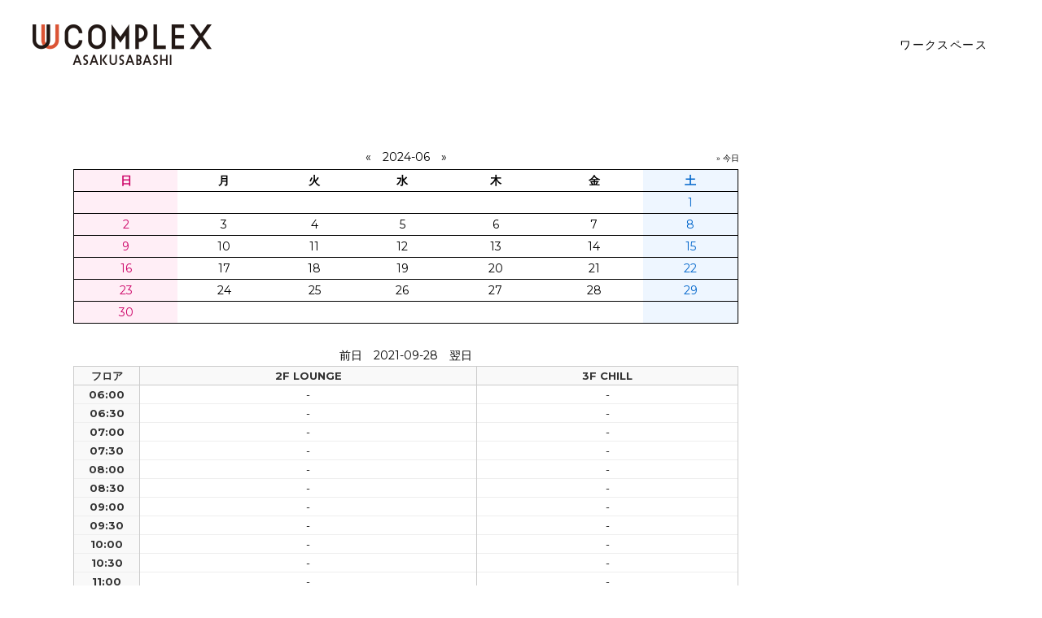

--- FILE ---
content_type: text/html; charset=UTF-8
request_url: https://w-complex.com/schedule/?date=2021-09-28&month=2024-06
body_size: 11414
content:
<!DOCTYPE html>
<html lang="ja"
	prefix="og: http://ogp.me/ns#" >
<head>
<link rel="preload" href="https://w-complex.com/wp-content/themes/amedeo/framework/lib/icons-pack/font-awesome/webfonts/fa-solid-900.woff2" as="font" crossorigin="anonymous">
<link rel="preload" href="https://w-complex.com/wp-content/themes/amedeo/framework/lib/icons-pack/linear-icons/fonts/Linearicons-Free.woff2?w118d" as="font" crossorigin="anonymous">

<!-- Google Tag Manager -->
<script>(function(w,d,s,l,i){w[l]=w[l]||[];w[l].push({'gtm.start':
new Date().getTime(),event:'gtm.js'});var f=d.getElementsByTagName(s)[0],
j=d.createElement(s),dl=l!='dataLayer'?'&l='+l:'';j.async=true;j.src=
'https://www.googletagmanager.com/gtm.js?id='+i+dl;f.parentNode.insertBefore(j,f);
})(window,document,'script','dataLayer','GTM-N8DLC3T');</script>
<!-- End Google Tag Manager -->

	
        <meta charset="UTF-8"/>
        <link rel="profile" href="http://gmpg.org/xfn/11"/>
		
	            <meta name="viewport" content="width=device-width,initial-scale=1,user-scalable=yes">
		<title>予約カレンダー | 貸切型シェアオフィス W Complex</title>
<meta name='robots' content='max-image-preview:large' />

<!-- All in One SEO Pack 2.11 by Michael Torbert of Semper Fi Web Designob_start_detected [-1,-1] -->
<link rel="canonical" href="https://w-complex.com/schedule/" />
<meta property="og:title" content="予約カレンダー | 貸切型シェアオフィス W Complex" />
<meta property="og:type" content="article" />
<meta property="og:url" content="https://w-complex.com/schedule/" />
<meta property="og:image" content="https://w-complex.com/wp-content/uploads/2020/09/2f_5.jpg" />
<meta property="og:site_name" content="Wcomplex" />
<meta property="article:published_time" content="2019-07-23T07:08:30Z" />
<meta property="article:modified_time" content="2019-08-28T05:41:24Z" />
<meta name="twitter:card" content="summary_large_image" />
<meta name="twitter:title" content="予約カレンダー | 貸切型シェアオフィス W Complex" />
<meta name="twitter:image" content="https://w-complex.com/wp-content/uploads/2020/09/2f_5.jpg" />
<meta itemprop="image" content="https://w-complex.com/wp-content/uploads/2020/09/2f_5.jpg" />
<!-- /all in one seo pack -->
<link rel='dns-prefetch' href='//ajax.googleapis.com' />
<link rel='dns-prefetch' href='//www.google.com' />
<link rel='dns-prefetch' href='//fonts.googleapis.com' />
<link rel='dns-prefetch' href='//s.w.org' />
<link rel="alternate" type="application/rss+xml" title="貸切型シェアオフィス W Complex &raquo; フィード" href="https://w-complex.com/feed/" />
<link rel="alternate" type="application/rss+xml" title="貸切型シェアオフィス W Complex &raquo; コメントフィード" href="https://w-complex.com/comments/feed/" />
		<script type="text/javascript">
			window._wpemojiSettings = {"baseUrl":"https:\/\/s.w.org\/images\/core\/emoji\/13.0.1\/72x72\/","ext":".png","svgUrl":"https:\/\/s.w.org\/images\/core\/emoji\/13.0.1\/svg\/","svgExt":".svg","source":{"concatemoji":"https:\/\/w-complex.com\/wp-includes\/js\/wp-emoji-release.min.js?ver=5.7.14"}};
			!function(e,a,t){var n,r,o,i=a.createElement("canvas"),p=i.getContext&&i.getContext("2d");function s(e,t){var a=String.fromCharCode;p.clearRect(0,0,i.width,i.height),p.fillText(a.apply(this,e),0,0);e=i.toDataURL();return p.clearRect(0,0,i.width,i.height),p.fillText(a.apply(this,t),0,0),e===i.toDataURL()}function c(e){var t=a.createElement("script");t.src=e,t.defer=t.type="text/javascript",a.getElementsByTagName("head")[0].appendChild(t)}for(o=Array("flag","emoji"),t.supports={everything:!0,everythingExceptFlag:!0},r=0;r<o.length;r++)t.supports[o[r]]=function(e){if(!p||!p.fillText)return!1;switch(p.textBaseline="top",p.font="600 32px Arial",e){case"flag":return s([127987,65039,8205,9895,65039],[127987,65039,8203,9895,65039])?!1:!s([55356,56826,55356,56819],[55356,56826,8203,55356,56819])&&!s([55356,57332,56128,56423,56128,56418,56128,56421,56128,56430,56128,56423,56128,56447],[55356,57332,8203,56128,56423,8203,56128,56418,8203,56128,56421,8203,56128,56430,8203,56128,56423,8203,56128,56447]);case"emoji":return!s([55357,56424,8205,55356,57212],[55357,56424,8203,55356,57212])}return!1}(o[r]),t.supports.everything=t.supports.everything&&t.supports[o[r]],"flag"!==o[r]&&(t.supports.everythingExceptFlag=t.supports.everythingExceptFlag&&t.supports[o[r]]);t.supports.everythingExceptFlag=t.supports.everythingExceptFlag&&!t.supports.flag,t.DOMReady=!1,t.readyCallback=function(){t.DOMReady=!0},t.supports.everything||(n=function(){t.readyCallback()},a.addEventListener?(a.addEventListener("DOMContentLoaded",n,!1),e.addEventListener("load",n,!1)):(e.attachEvent("onload",n),a.attachEvent("onreadystatechange",function(){"complete"===a.readyState&&t.readyCallback()})),(n=t.source||{}).concatemoji?c(n.concatemoji):n.wpemoji&&n.twemoji&&(c(n.twemoji),c(n.wpemoji)))}(window,document,window._wpemojiSettings);
		</script>
		<style type="text/css">
img.wp-smiley,
img.emoji {
	display: inline !important;
	border: none !important;
	box-shadow: none !important;
	height: 1em !important;
	width: 1em !important;
	margin: 0 .07em !important;
	vertical-align: -0.1em !important;
	background: none !important;
	padding: 0 !important;
}
</style>
	<link rel='stylesheet' id='sb_instagram_styles-css'  href='https://w-complex.com/wp-content/plugins/instagram-feed/css/sbi-styles.min.css?ver=2.9' type='text/css' media='all' />
<link rel='stylesheet' id='wp-block-library-css'  href='https://w-complex.com/wp-includes/css/dist/block-library/style.min.css?ver=5.7.14' type='text/css' media='all' />
<link rel='stylesheet' id='contact-form-7-css'  href='https://w-complex.com/wp-content/plugins/contact-form-7/includes/css/styles.css?ver=5.4.1' type='text/css' media='all' />
<link rel='stylesheet' id='jquery-ui-theme-css'  href='https://ajax.googleapis.com/ajax/libs/jqueryui/1.11.4/themes/smoothness/jquery-ui.min.css?ver=1.11.4' type='text/css' media='all' />
<link rel='stylesheet' id='jquery-ui-timepicker-css'  href='https://w-complex.com/wp-content/plugins/contact-form-7-datepicker/js/jquery-ui-timepicker/jquery-ui-timepicker-addon.min.css?ver=5.7.14' type='text/css' media='all' />
<link rel='stylesheet' id='rs-plugin-settings-css'  href='https://w-complex.com/wp-content/plugins/revslider/public/assets/css/settings.css?ver=5.4.8.1' type='text/css' media='all' />
<style id='rs-plugin-settings-inline-css' type='text/css'>
#rs-demo-id {}
</style>
<link rel='stylesheet' id='amedeo-elated-default-style-css'  href='https://w-complex.com/wp-content/themes/amedeo/style.css?ver=5.7.14' type='text/css' media='all' />
<link rel='stylesheet' id='amedeo-elated-child-style-css'  href='https://w-complex.com/wp-content/themes/w-complex/style.css?ver=1.1.6' type='text/css' media='all' />
<link rel='stylesheet' id='amedeo-elated-modules-css'  href='https://w-complex.com/wp-content/themes/amedeo/assets/css/modules.min.css?ver=5.7.14' type='text/css' media='all' />
<link rel='stylesheet' id='eltdf-dripicons-css'  href='https://w-complex.com/wp-content/themes/amedeo/framework/lib/icons-pack/dripicons/dripicons.css?ver=5.7.14' type='text/css' media='all' />
<link rel='stylesheet' id='eltdf-font_elegant-css'  href='https://w-complex.com/wp-content/themes/amedeo/framework/lib/icons-pack/elegant-icons/style.min.css?ver=5.7.14' type='text/css' media='all' />
<link rel='stylesheet' id='eltdf-font_awesome-css'  href='https://w-complex.com/wp-content/themes/amedeo/framework/lib/icons-pack/font-awesome/css/fontawesome-all.min.css?ver=5.7.14' type='text/css' media='all' />
<link rel='stylesheet' id='eltdf-ion_icons-css'  href='https://w-complex.com/wp-content/themes/amedeo/framework/lib/icons-pack/ion-icons/css/ionicons.min.css?ver=5.7.14' type='text/css' media='all' />
<link rel='stylesheet' id='eltdf-linea_icons-css'  href='https://w-complex.com/wp-content/themes/amedeo/framework/lib/icons-pack/linea-icons/style.css?ver=5.7.14' type='text/css' media='all' />
<link rel='stylesheet' id='eltdf-linear_icons-css'  href='https://w-complex.com/wp-content/themes/amedeo/framework/lib/icons-pack/linear-icons/style.css?ver=5.7.14' type='text/css' media='all' />
<link rel='stylesheet' id='eltdf-simple_line_icons-css'  href='https://w-complex.com/wp-content/themes/amedeo/framework/lib/icons-pack/simple-line-icons/simple-line-icons.css?ver=5.7.14' type='text/css' media='all' />
<link rel='stylesheet' id='mediaelement-css'  href='https://w-complex.com/wp-includes/js/mediaelement/mediaelementplayer-legacy.min.css?ver=4.2.16' type='text/css' media='all' />
<link rel='stylesheet' id='wp-mediaelement-css'  href='https://w-complex.com/wp-includes/js/mediaelement/wp-mediaelement.min.css?ver=5.7.14' type='text/css' media='all' />
<link rel='stylesheet' id='amedeo-elated-style-dynamic-css'  href='https://w-complex.com/wp-content/themes/amedeo/assets/css/style_dynamic.css?ver=1619677384' type='text/css' media='all' />
<link rel='stylesheet' id='amedeo-elated-modules-responsive-css'  href='https://w-complex.com/wp-content/themes/amedeo/assets/css/modules-responsive.min.css?ver=5.7.14' type='text/css' media='all' />
<link rel='stylesheet' id='amedeo-elated-style-dynamic-responsive-css'  href='https://w-complex.com/wp-content/themes/amedeo/assets/css/style_dynamic_responsive.css?ver=1619677384' type='text/css' media='all' />
<link rel='stylesheet' id='amedeo-elated-google-fonts-css'  href='https://fonts.googleapis.com/css?family=Montserrat%3A300%2C400%2C500%2C700%7CInconsolata%3A300%2C400%2C500%2C700&#038;subset=latin-ext&#038;ver=1.0.0' type='text/css' media='all' />
<script type='text/javascript' src='https://w-complex.com/wp-includes/js/jquery/jquery.min.js?ver=3.5.1' id='jquery-core-js'></script>
<script type='text/javascript' src='https://w-complex.com/wp-includes/js/jquery/jquery-migrate.min.js?ver=3.3.2' id='jquery-migrate-js'></script>
<script type='text/javascript' src='https://w-complex.com/wp-content/plugins/revslider/public/assets/js/jquery.themepunch.tools.min.js?ver=5.4.8.1' id='tp-tools-js'></script>
<script type='text/javascript' src='https://w-complex.com/wp-content/plugins/revslider/public/assets/js/jquery.themepunch.revolution.min.js?ver=5.4.8.1' id='revmin-js'></script>
<link rel="https://api.w.org/" href="https://w-complex.com/wp-json/" /><link rel="alternate" type="application/json" href="https://w-complex.com/wp-json/wp/v2/pages/6297" /><link rel="EditURI" type="application/rsd+xml" title="RSD" href="https://w-complex.com/xmlrpc.php?rsd" />
<link rel="wlwmanifest" type="application/wlwmanifest+xml" href="https://w-complex.com/wp-includes/wlwmanifest.xml" /> 
<meta name="generator" content="WordPress 5.7.14" />
<link rel='shortlink' href='https://w-complex.com/?p=6297' />
<link rel="alternate" type="application/json+oembed" href="https://w-complex.com/wp-json/oembed/1.0/embed?url=https%3A%2F%2Fw-complex.com%2Fschedule%2F" />
<link rel="alternate" type="text/xml+oembed" href="https://w-complex.com/wp-json/oembed/1.0/embed?url=https%3A%2F%2Fw-complex.com%2Fschedule%2F&#038;format=xml" />
<meta name="generator" content="Powered by WPBakery Page Builder - drag and drop page builder for WordPress."/>
<!--[if lte IE 9]><link rel="stylesheet" type="text/css" href="https://w-complex.com/wp-content/plugins/js_composer/assets/css/vc_lte_ie9.min.css" media="screen"><![endif]--><link rel="stylesheet" href="https://w-complex.com/wp-content/plugins/online-lesson-booking-system/front.css" type="text/css" /><meta name="generator" content="Powered by Slider Revolution 5.4.8.1 - responsive, Mobile-Friendly Slider Plugin for WordPress with comfortable drag and drop interface." />
<link rel="icon" href="https://w-complex.com/wp-content/uploads/2019/01/cropped-favicon-1-32x32.png" sizes="32x32" />
<link rel="icon" href="https://w-complex.com/wp-content/uploads/2019/01/cropped-favicon-1-192x192.png" sizes="192x192" />
<link rel="apple-touch-icon" href="https://w-complex.com/wp-content/uploads/2019/01/cropped-favicon-1-180x180.png" />
<meta name="msapplication-TileImage" content="https://w-complex.com/wp-content/uploads/2019/01/cropped-favicon-1-270x270.png" />
<script type="text/javascript">function setREVStartSize(e){									
						try{ e.c=jQuery(e.c);var i=jQuery(window).width(),t=9999,r=0,n=0,l=0,f=0,s=0,h=0;
							if(e.responsiveLevels&&(jQuery.each(e.responsiveLevels,function(e,f){f>i&&(t=r=f,l=e),i>f&&f>r&&(r=f,n=e)}),t>r&&(l=n)),f=e.gridheight[l]||e.gridheight[0]||e.gridheight,s=e.gridwidth[l]||e.gridwidth[0]||e.gridwidth,h=i/s,h=h>1?1:h,f=Math.round(h*f),"fullscreen"==e.sliderLayout){var u=(e.c.width(),jQuery(window).height());if(void 0!=e.fullScreenOffsetContainer){var c=e.fullScreenOffsetContainer.split(",");if (c) jQuery.each(c,function(e,i){u=jQuery(i).length>0?u-jQuery(i).outerHeight(!0):u}),e.fullScreenOffset.split("%").length>1&&void 0!=e.fullScreenOffset&&e.fullScreenOffset.length>0?u-=jQuery(window).height()*parseInt(e.fullScreenOffset,0)/100:void 0!=e.fullScreenOffset&&e.fullScreenOffset.length>0&&(u-=parseInt(e.fullScreenOffset,0))}f=u}else void 0!=e.minHeight&&f<e.minHeight&&(f=e.minHeight);e.c.closest(".rev_slider_wrapper").css({height:f})					
						}catch(d){console.log("Failure at Presize of Slider:"+d)}						
					};</script>
		<style type="text/css" id="wp-custom-css">
			@media (max-width: 1024px){
	.price-plan-title {
		font-size: 1.6em;
	}
}
.price-plan-subtitile {
	font-weight: bold;
	font-size: 18px;
	margin-bottom: 4px;
}
.price-num-linethrough {
  text-decoration: line-through;
  font-size: 30px;
  color: #f25e5e;
  font-weight: bold;
	margin-bottom: 8px;
}
		</style>
		<noscript><style type="text/css"> .wpb_animate_when_almost_visible { opacity: 1; }</style></noscript>

</head>
<body class="page-template-default page page-id-6297 amedeo-core-1.0 w-complex-child-ver-1.0.0 amedeo-ver-1.4.1 eltdf-grid-1300 eltdf-empty-google-api eltdf-wide-dropdown-menu-content-in-grid eltdf-fixed-on-scroll eltdf-dropdown-animate-height eltdf-header-standard eltdf-menu-area-shadow-disable eltdf-menu-area-in-grid-shadow-disable eltdf-menu-area-in-grid-border-disable eltdf-logo-area-border-disable eltdf-logo-area-in-grid-border-disable eltdf-header-vertical-shadow-disable eltdf-header-vertical-border-disable eltdf-side-menu-slide-from-right eltdf-default-mobile-header eltdf-sticky-up-mobile-header wpb-js-composer js-comp-ver-5.6 vc_responsive eltdf-fullscreen-search eltdf-search-fade" itemscope itemtype="http://schema.org/WebPage">

<!-- Google Tag Manager (noscript) -->
<noscript><iframe src="https://www.googletagmanager.com/ns.html?id=GTM-N8DLC3T" 
height="0" width="0" style="display:none;visibility:hidden"></iframe></noscript>
<!-- End Google Tag Manager (noscript) -->

	<section class="eltdf-side-menu">
	<a class="eltdf-close-side-menu eltdf-close-side-menu-icon-pack" href="#">
		<i class="eltdf-icon-ion-icon ion-close "></i>	</a>
	</section>
    <div class="eltdf-wrapper">
        <div class="eltdf-wrapper-inner">
            <div class="eltdf-fullscreen-search-holder">
    <a class="eltdf-search-close eltdf-search-close-svg-path" href="javascript:void(0)">
		<svg class="eldtf-amedeo-svg-close" version="1.1" xmlns="http://www.w3.org/2000/svg" xmlns:xlink="http://www.w3.org/1999/xlink" x="0px" y="0px"
	 width="37px" height="37px" viewBox="0 0 37 37" style="enable-background:new 0 0 37 37;" xml:space="preserve">
<polygon points="36.2,5.8 31.9,1.4 18.6,14.2 5.1,1.3 0.9,5.8 14.1,18.5 0.9,31.2 5.1,35.6 18.6,22.7 31.9,35.5 
	36.2,31.1 23,18.5 "/>
<rect x="15.5" y="-3" transform="matrix(0.6919 -0.722 0.722 0.6919 -7.6126 19.1248)" width="6.1" height="43"/>
<rect x="15.5" y="-3" transform="matrix(-0.6919 -0.722 0.722 -0.6919 18.0718 44.8238)" width="6.1" height="43"/>
</svg>    </a>
    <div class="eltdf-fullscreen-search-table">
        <div class="eltdf-fullscreen-search-cell">
            <div class="eltdf-fullscreen-search-inner">
                <h2 class="eltdf-search-title">Search</h2>
                <form action="https://w-complex.com/" class="eltdf-fullscreen-search-form" method="get">
                    <div class="eltdf-form-holder">
                        <div class="eltdf-form-holder-inner">
                            <div class="eltdf-field-holder">
                                <input type="text" name="s" class="eltdf-search-field" autocomplete="off" required/>
                            </div>
                            <button type="submit" class="eltdf-search-submit eltdf-search-submit-svg-path">
								<svg version="1.1" xmlns="http://www.w3.org/2000/svg" xmlns:xlink="http://www.w3.org/1999/xlink" x="0px" y="0px"
	 width="23px" height="23px" viewBox="0 0 23 23" style="enable-background:new 0 0 23 23;" xml:space="preserve">
<style type="text/css">
	.st0{fill:none;stroke:#000000;stroke-miterlimit:10;}
</style>
<circle class="st0" cx="9.7" cy="9.5" r="8.7"/>
<line class="st0" x1="15.8" y1="15.8" x2="22" y2="22.2"/>
</svg>
                            </button>
                            <div class="eltdf-line"></div>
                        </div>
                    </div>
                </form>
            </div>
        </div>
    </div>
</div>
<header class="eltdf-page-header">
		
			<div class="eltdf-fixed-wrapper">
				
	<div class="eltdf-menu-area eltdf-menu-right">
				
						
			<div class="eltdf-vertical-align-containers">
				<div class="eltdf-position-left"><!--
				 --><div class="eltdf-position-left-inner">
						
	
	<div class="eltdf-logo-wrapper">
		<a itemprop="url" href="https://w-complex.com/" style="height: 50px;">
			<img itemprop="image" class="eltdf-normal-logo" src="https://w-complex.com/wp-content/uploads/2019/01/logo.png"  alt="logo"/>
			<img itemprop="image" class="eltdf-dark-logo" src="https://w-complex.com/wp-content/uploads/2019/01/logo.png"  alt="dark logo"/>			<img itemprop="image" class="eltdf-light-logo" src="https://w-complex.com/wp-content/uploads/2019/01/logo.png"  alt="light logo"/>		</a>
	</div>

											</div>
				</div>
								<div class="eltdf-position-right"><!--
				 --><div class="eltdf-position-right-inner">
														
	<nav class="eltdf-main-menu eltdf-drop-down eltdf-default-nav">
		<ul id="menu-w-complex-gnav" class="clearfix"><li id="nav-menu-item-7285" class="menu-item menu-item-type-post_type menu-item-object-page  narrow"><a href="https://w-complex.com/workspace/" class=""><span class="item_outer"><span class="item_text">ワークスペース</span></span></a></li>
</ul>	</nav>

												
            <a class="eltdf-side-menu-button-opener eltdf-icon-has-hover eltdf-side-menu-button-opener-icon-pack"  href="javascript:void(0)" style="margin: 0 0 0 15px">
				                <span class="eltdf-side-menu-icon">
				<i class="eltdf-icon-ion-icon ion-navicon "></i>            </span>
            </a>
							</div>
				</div>
			</div>
			
			</div>
			
			</div>
		
		
	</header>


    <header class="eltdf-mobile-header">
		
        <div class="eltdf-mobile-header-inner">
            <div class="eltdf-mobile-header-holder">
                <div class="eltdf-grid">
                    <div class="eltdf-vertical-align-containers">
                        <div class="eltdf-vertical-align-containers">
                            <div class="eltdf-position-left"><!--
						 -->
                                <div class="eltdf-position-left-inner">
									
<div class="eltdf-mobile-logo-wrapper">
	<a itemprop="url" href="https://w-complex.com/" style="height: 30px">
		<img itemprop="image" src="https://w-complex.com/wp-content/uploads/2019/01/logo-mobile.png"  alt="Mobile Logo"/>
	</a>
</div>

                                </div>
                            </div>
                            <div class="eltdf-position-right"><!--
						 -->
                                <div class="eltdf-position-right-inner">
									
									
										                                            <div class="eltdf-mobile-menu-opener eltdf-mobile-menu-opener-svg-path">
                                                <a href="javascript:void(0)">
													                                                    <span class="eltdf-mobile-menu-icon">
												<svg class="eldtf-amedeo-svg-burger" version="1.1" xmlns="http://www.w3.org/2000/svg" xmlns:xlink="http://www.w3.org/1999/xlink" x="0px" y="0px" width="42px" height="23px" viewBox="0 0 42 23" style="enable-background:new 0 0 42 23;" xml:space="preserve">
<rect x="0.5" y="0.5" class="st0" width="41" height="7"></rect>
<rect x="0.5" y="15.5" class="st0" width="41" height="7"></rect>
 <rect x="0.5" y="0.5" class="st0" width="41" height="7"></rect>
<rect x="0.5" y="15.5" class="st0" width="41" height="7"></rect>
</svg>											</span>
                                                </a>
                                            </div>
										
									
                                </div>
                            </div>
                        </div>
                    </div>
                </div>
            </div>
			
    <nav class="eltdf-mobile-nav" role="navigation" aria-label="Mobile Menu">
        <div class="eltdf-grid">
            <ul id="menu-w-complex-gnav-1" class=""><li id="mobile-menu-item-7285" class="menu-item menu-item-type-post_type menu-item-object-page "><a href="https://w-complex.com/workspace/" class=""><span>ワークスペース</span></a></li>
</ul>        </div>
    </nav>

        </div>

		    </header>

            <a id="eltdf-back-to-top" href="#">
				<i class="eltdf-icon-ion-icon ion-ios-arrow-up "></i>            </a>
			        
            <div class="eltdf-content" >
                <div class="eltdf-content-inner">
<div class="eltdf-container eltdf-default-page-template">
		
	<div class="eltdf-container-inner clearfix">
        					<div class="eltdf-grid-row ">
				<div class="eltdf-page-content-holder eltdf-grid-col-9">
					<div id="list_pagenavi" class="list_pagenavi">
<div id="prev_page" class="prev_page">&nbsp;</div>
<div id="list_datenavi" class="list_datenavi">
<a href="?date=2021-09-28&month=2024-05">&laquo;</a>
2024-06
<a href="?date=2021-09-28&month=2024-07">&raquo;</a>
</div>
<div id="next_page" class="next_page"><span class="back2day"><a href="?date=2021-09-28&month=2025-11">&raquo; 今日</a></span></div>
</div><table class="olb_calendar"><thead><tr>
<th class="sunday">日</th>
<th class="monday">月</th>
<th class="tuesday">火</th>
<th class="wednesday">水</th>
<th class="thursday">木</th>
<th class="friday">金</th>
<th class="saturday">土</th>
</tr></thead>
<tbody>
<tr>
<td class="sunday inactive"></td>
<td class="monday inactive"></td>
<td class="tuesday inactive"></td>
<td class="wednesday inactive"></td>
<td class="thursday inactive"></td>
<td class="friday inactive"></td>
<td class="saturday"><a href="?date=2024-06-01&month=2024-06">1</a></td>
</tr>
<tr>
<td class="sunday"><a href="?date=2024-06-02&month=2024-06">2</a></td>
<td class="monday"><a href="?date=2024-06-03&month=2024-06">3</a></td>
<td class="tuesday"><a href="?date=2024-06-04&month=2024-06">4</a></td>
<td class="wednesday"><a href="?date=2024-06-05&month=2024-06">5</a></td>
<td class="thursday"><a href="?date=2024-06-06&month=2024-06">6</a></td>
<td class="friday"><a href="?date=2024-06-07&month=2024-06">7</a></td>
<td class="saturday"><a href="?date=2024-06-08&month=2024-06">8</a></td>
</tr>
<tr>
<td class="sunday"><a href="?date=2024-06-09&month=2024-06">9</a></td>
<td class="monday"><a href="?date=2024-06-10&month=2024-06">10</a></td>
<td class="tuesday"><a href="?date=2024-06-11&month=2024-06">11</a></td>
<td class="wednesday"><a href="?date=2024-06-12&month=2024-06">12</a></td>
<td class="thursday"><a href="?date=2024-06-13&month=2024-06">13</a></td>
<td class="friday"><a href="?date=2024-06-14&month=2024-06">14</a></td>
<td class="saturday"><a href="?date=2024-06-15&month=2024-06">15</a></td>
</tr>
<tr>
<td class="sunday"><a href="?date=2024-06-16&month=2024-06">16</a></td>
<td class="monday"><a href="?date=2024-06-17&month=2024-06">17</a></td>
<td class="tuesday"><a href="?date=2024-06-18&month=2024-06">18</a></td>
<td class="wednesday"><a href="?date=2024-06-19&month=2024-06">19</a></td>
<td class="thursday"><a href="?date=2024-06-20&month=2024-06">20</a></td>
<td class="friday"><a href="?date=2024-06-21&month=2024-06">21</a></td>
<td class="saturday"><a href="?date=2024-06-22&month=2024-06">22</a></td>
</tr>
<tr>
<td class="sunday"><a href="?date=2024-06-23&month=2024-06">23</a></td>
<td class="monday"><a href="?date=2024-06-24&month=2024-06">24</a></td>
<td class="tuesday"><a href="?date=2024-06-25&month=2024-06">25</a></td>
<td class="wednesday"><a href="?date=2024-06-26&month=2024-06">26</a></td>
<td class="thursday"><a href="?date=2024-06-27&month=2024-06">27</a></td>
<td class="friday"><a href="?date=2024-06-28&month=2024-06">28</a></td>
<td class="saturday"><a href="?date=2024-06-29&month=2024-06">29</a></td>
</tr>
<tr>
<td class="sunday"><a href="?date=2024-06-30&month=2024-06">30</a></td>
<td class="monday inactive"></td>
<td class="tuesday inactive"></td>
<td class="wednesday inactive"></td>
<td class="thursday inactive"></td>
<td class="friday inactive"></td>
<td class="saturday inactive"></td>
</tr>
</tbody>
</table><br />
<div id="list_pagenavi" class="list_pagenavi">
<div id="prev_page" class="prev_page">&nbsp;</div>
<div id="list_datenavi" class="list_datenavi">
<a href="?date=2021-09-27&month=2024-06">前日</a>
2021-09-28
<a href="?date=2021-09-29&month=2024-06">翌日</a>
</div>
<div id="next_page" class="next_page">&nbsp;</div>
</div><table id="daily_schedule" class="daily_schedule">
<thead>
<tr class="head">
<th>フロア</th>
<th class="">2F LOUNGE</th>
<th class="">3F CHILL</th>
</tr>
</thead>
<tbody>
<tr class="time0600 past">
<th class="times">06:00</th>
<td class="status">-</td>
<td class="status">-</td>
</tr><tr class="time0630 past">
<th class="times">06:30</th>
<td class="status">-</td>
<td class="status">-</td>
</tr><tr class="time0700 past">
<th class="times">07:00</th>
<td class="status">-</td>
<td class="status">-</td>
</tr><tr class="time0730 past">
<th class="times">07:30</th>
<td class="status">-</td>
<td class="status">-</td>
</tr><tr class="time0800 past">
<th class="times">08:00</th>
<td class="status">-</td>
<td class="status">-</td>
</tr><tr class="time0830 past">
<th class="times">08:30</th>
<td class="status">-</td>
<td class="status">-</td>
</tr><tr class="time0900 past">
<th class="times">09:00</th>
<td class="status">-</td>
<td class="status">-</td>
</tr><tr class="time0930 past">
<th class="times">09:30</th>
<td class="status">-</td>
<td class="status">-</td>
</tr><tr class="time1000 past">
<th class="times">10:00</th>
<td class="status">-</td>
<td class="status">-</td>
</tr><tr class="time1030 past">
<th class="times">10:30</th>
<td class="status">-</td>
<td class="status">-</td>
</tr><tr class="time1100 past">
<th class="times">11:00</th>
<td class="status">-</td>
<td class="status">-</td>
</tr><tr class="time1130 past">
<th class="times">11:30</th>
<td class="status">-</td>
<td class="status">-</td>
</tr><tr class="time1200 past">
<th class="times">12:00</th>
<td class="status">-</td>
<td class="status">-</td>
</tr><tr class="time1230 past">
<th class="times">12:30</th>
<td class="status">-</td>
<td class="status">-</td>
</tr><tr class="time1300 past">
<th class="times">13:00</th>
<td class="status">-</td>
<td class="status">-</td>
</tr><tr class="time1330 past">
<th class="times">13:30</th>
<td class="status">-</td>
<td class="status">-</td>
</tr><tr class="time1400 past">
<th class="times">14:00</th>
<td class="status">-</td>
<td class="status">-</td>
</tr><tr class="time1430 past">
<th class="times">14:30</th>
<td class="status">-</td>
<td class="status">-</td>
</tr><tr class="time1500 past">
<th class="times">15:00</th>
<td class="status">-</td>
<td class="status">-</td>
</tr><tr class="time1530 past">
<th class="times">15:30</th>
<td class="status">-</td>
<td class="status">-</td>
</tr><tr class="time1600 past">
<th class="times">16:00</th>
<td class="status">-</td>
<td class="status">-</td>
</tr><tr class="time1630 past">
<th class="times">16:30</th>
<td class="status">-</td>
<td class="status">-</td>
</tr><tr class="time1700 past">
<th class="times">17:00</th>
<td class="status">-</td>
<td class="status">-</td>
</tr><tr class="time1730 past">
<th class="times">17:30</th>
<td class="status">-</td>
<td class="status">-</td>
</tr><tr class="time1800 past">
<th class="times">18:00</th>
<td class="status">-</td>
<td class="status">-</td>
</tr><tr class="time1830 past">
<th class="times">18:30</th>
<td class="status">-</td>
<td class="status">-</td>
</tr><tr class="time1900 past">
<th class="times">19:00</th>
<td class="status">-</td>
<td class="status">-</td>
</tr><tr class="time1930 past">
<th class="times">19:30</th>
<td class="status">-</td>
<td class="status">-</td>
</tr><tr class="time2000 past">
<th class="times">20:00</th>
<td class="status">-</td>
<td class="status">-</td>
</tr><tr class="time2030 past">
<th class="times">20:30</th>
<td class="status">-</td>
<td class="status">-</td>
</tr><tr class="time2100 past">
<th class="times">21:00</th>
<td class="status">-</td>
<td class="status">-</td>
</tr><tr class="time2130 past">
<th class="times">21:30</th>
<td class="status">-</td>
<td class="status">-</td>
</tr><tr class="time2200 past">
<th class="times">22:00</th>
<td class="status">-</td>
<td class="status">-</td>
</tr><tr class="time2230 past">
<th class="times">22:30</th>
<td class="status">-</td>
<td class="status">-</td>
</tr></tbody>
</table>
<div id="list_pagenavi" class="list_pagenavi">
<div id="prev_page" class="prev_page">&nbsp;</div>
<div id="list_datenavi" class="list_datenavi">
<a href="?date=2021-09-27&month=2024-06">前日</a>
2021-09-28
<a href="?date=2021-09-29&month=2024-06">翌日</a>
</div>
<div id="next_page" class="next_page">&nbsp;</div>
</div>
					</div>
									<div class="eltdf-sidebar-holder eltdf-grid-col-3">
						<aside class="eltdf-sidebar">
	</aside>					</div>
							</div>
		        	</div>
	
	</div>

</div> <!-- close div.content_inner -->
	</div> <!-- close div.content -->
					<footer class="eltdf-page-footer ">
				<div class="eltdf-footer-top-holder">
    <div class="eltdf-footer-top-inner eltdf-grid">
        <div class="eltdf-grid-row eltdf-footer-top-alignment-left">
                            <div class="eltdf-column-content eltdf-grid-col-3">
                    <div id="custom_html-8" class="widget_text widget eltdf-footer-column-1 widget_custom_html"><div class="textwidget custom-html-widget"><a href="/"><img width="200" src="/wp-content/uploads/2019/01/logo-light.png" alt="w-complex" title="w-complex"></a></div></div><div id="custom_html-2" class="widget_text widget eltdf-footer-column-1 widget_custom_html"><div class="textwidget custom-html-widget"><ul style="padding-top:10px;">
<li>東京都台東区浅草橋2-16-9 W Complex</li>
<li><a href="tel:0358124433">03-5812-4433</a></li>
<li><a href="mailto:info@w-complex.com">info@w-complex.com</a></li>
</ul></div></div>                </div>
                            <div class="eltdf-column-content eltdf-grid-col-3">
                    <div id="custom_html-9" class="widget_text widget eltdf-footer-column-2 widget_custom_html"><div class="textwidget custom-html-widget"><div class="eltdf-empty-widget"></div></div></div><div id="nav_menu-2" class="widget eltdf-footer-column-2 widget_nav_menu"><div class="menu-w-complex-footer1-container"><ul id="menu-w-complex-footer1" class="menu"><li id="menu-item-7286" class="menu-item menu-item-type-post_type menu-item-object-page menu-item-7286"><a href="https://w-complex.com/workspace/">ワークスペース</a></li>
<li id="menu-item-7287" class="menu-item menu-item-type-custom menu-item-object-custom menu-item-7287"><a target="_blank" rel="noopener" href="https://wm-creators.com/">運営会社</a></li>
</ul></div></div>                </div>
                            <div class="eltdf-column-content eltdf-grid-col-3">
                    <div id="custom_html-10" class="widget_text widget eltdf-footer-column-3 widget_custom_html"><div class="textwidget custom-html-widget"><div class="eltdf-empty-widget"></div></div></div>                </div>
                            <div class="eltdf-column-content eltdf-grid-col-3">
                    <div id="custom_html-5" class="widget_text widget eltdf-footer-column-4 widget_custom_html"><div class="textwidget custom-html-widget"><div class="eltdf-empty-widget"></div></div></div>                </div>
                    </div>
    </div>
</div><div class="eltdf-footer-bottom-holder">
    <div class="eltdf-footer-bottom-inner eltdf-grid">
        <div class="eltdf-grid-row ">
                            <div class="eltdf-grid-col-6">
                    <div id="text-10" class="widget eltdf-footer-bottom-column-1 widget_text">			<div class="textwidget"><p><small style="color: #b5b5b5;">Copyright © w-complex All Rights Reserved</small></p>
</div>
		</div>                </div>
                            <div class="eltdf-grid-col-6">
                    <div class="widget eltdf-social-icons-group-widget text-align-right">				                    <a class="eltdf-social-icon-widget-holder eltdf-icon-has-hover"  style="color: #b5b5b5;;font-size: 14px;margin: 4px 0 0 10px;"                            href="https://www.facebook.com/W-Complex-Asakusabashi-176262113318511/" target="_blank">
						<span class="eltdf-social-icon-widget fab fa-facebook"></span>                    </a>
								                    <a class="eltdf-social-icon-widget-holder eltdf-icon-has-hover"  style="color: #b5b5b5;;font-size: 14px;margin: 4px 0 0 10px;"                            href="https://www.instagram.com/w_complex_asakusabashi/" target="_blank">
						<span class="eltdf-social-icon-widget fab fa-instagram"></span>                    </a>
																				</div>                </div>
                    </div>
    </div>
</div>			</footer>
			</div> <!-- close div.eltdf-wrapper-inner  -->
</div> <!-- close div.eltdf-wrapper -->
<!-- Instagram Feed JS -->
<script type="text/javascript">
var sbiajaxurl = "https://w-complex.com/wp-admin/admin-ajax.php";
</script>
<script type='text/javascript' src='https://w-complex.com/wp-includes/js/dist/vendor/wp-polyfill.min.js?ver=7.4.4' id='wp-polyfill-js'></script>
<script type='text/javascript' id='wp-polyfill-js-after'>
( 'fetch' in window ) || document.write( '<script src="https://w-complex.com/wp-includes/js/dist/vendor/wp-polyfill-fetch.min.js?ver=3.0.0"></scr' + 'ipt>' );( document.contains ) || document.write( '<script src="https://w-complex.com/wp-includes/js/dist/vendor/wp-polyfill-node-contains.min.js?ver=3.42.0"></scr' + 'ipt>' );( window.DOMRect ) || document.write( '<script src="https://w-complex.com/wp-includes/js/dist/vendor/wp-polyfill-dom-rect.min.js?ver=3.42.0"></scr' + 'ipt>' );( window.URL && window.URL.prototype && window.URLSearchParams ) || document.write( '<script src="https://w-complex.com/wp-includes/js/dist/vendor/wp-polyfill-url.min.js?ver=3.6.4"></scr' + 'ipt>' );( window.FormData && window.FormData.prototype.keys ) || document.write( '<script src="https://w-complex.com/wp-includes/js/dist/vendor/wp-polyfill-formdata.min.js?ver=3.0.12"></scr' + 'ipt>' );( Element.prototype.matches && Element.prototype.closest ) || document.write( '<script src="https://w-complex.com/wp-includes/js/dist/vendor/wp-polyfill-element-closest.min.js?ver=2.0.2"></scr' + 'ipt>' );( 'objectFit' in document.documentElement.style ) || document.write( '<script src="https://w-complex.com/wp-includes/js/dist/vendor/wp-polyfill-object-fit.min.js?ver=2.3.4"></scr' + 'ipt>' );
</script>
<script type='text/javascript' id='contact-form-7-js-extra'>
/* <![CDATA[ */
var wpcf7 = {"api":{"root":"https:\/\/w-complex.com\/wp-json\/","namespace":"contact-form-7\/v1"}};
/* ]]> */
</script>
<script type='text/javascript' src='https://w-complex.com/wp-content/plugins/contact-form-7/includes/js/index.js?ver=5.4.1' id='contact-form-7-js'></script>
<script type='text/javascript' src='https://w-complex.com/wp-includes/js/jquery/ui/core.min.js?ver=1.12.1' id='jquery-ui-core-js'></script>
<script type='text/javascript' src='https://w-complex.com/wp-includes/js/jquery/ui/datepicker.min.js?ver=1.12.1' id='jquery-ui-datepicker-js'></script>
<script type='text/javascript' id='jquery-ui-datepicker-js-after'>
jQuery(document).ready(function(jQuery){jQuery.datepicker.setDefaults({"closeText":"\u9589\u3058\u308b","currentText":"\u4eca\u65e5","monthNames":["1\u6708","2\u6708","3\u6708","4\u6708","5\u6708","6\u6708","7\u6708","8\u6708","9\u6708","10\u6708","11\u6708","12\u6708"],"monthNamesShort":["1\u6708","2\u6708","3\u6708","4\u6708","5\u6708","6\u6708","7\u6708","8\u6708","9\u6708","10\u6708","11\u6708","12\u6708"],"nextText":"\u6b21","prevText":"\u524d","dayNames":["\u65e5\u66dc\u65e5","\u6708\u66dc\u65e5","\u706b\u66dc\u65e5","\u6c34\u66dc\u65e5","\u6728\u66dc\u65e5","\u91d1\u66dc\u65e5","\u571f\u66dc\u65e5"],"dayNamesShort":["\u65e5","\u6708","\u706b","\u6c34","\u6728","\u91d1","\u571f"],"dayNamesMin":["\u65e5","\u6708","\u706b","\u6c34","\u6728","\u91d1","\u571f"],"dateFormat":"yy\u5e74mm\u6708d\u65e5","firstDay":1,"isRTL":false});});
</script>
<script type='text/javascript' src='https://ajax.googleapis.com/ajax/libs/jqueryui/1.11.4/i18n/datepicker-ja.min.js?ver=1.11.4' id='jquery-ui-ja-js'></script>
<script type='text/javascript' src='https://w-complex.com/wp-content/plugins/contact-form-7-datepicker/js/jquery-ui-timepicker/jquery-ui-timepicker-addon.min.js?ver=5.7.14' id='jquery-ui-timepicker-js'></script>
<script type='text/javascript' src='https://w-complex.com/wp-content/plugins/contact-form-7-datepicker/js/jquery-ui-timepicker/i18n/jquery-ui-timepicker-ja.js?ver=5.7.14' id='jquery-ui-timepicker-ja-js'></script>
<script type='text/javascript' src='https://w-complex.com/wp-includes/js/jquery/ui/mouse.min.js?ver=1.12.1' id='jquery-ui-mouse-js'></script>
<script type='text/javascript' src='https://w-complex.com/wp-includes/js/jquery/ui/slider.min.js?ver=1.12.1' id='jquery-ui-slider-js'></script>
<script type='text/javascript' src='https://w-complex.com/wp-includes/js/jquery/ui/controlgroup.min.js?ver=1.12.1' id='jquery-ui-controlgroup-js'></script>
<script type='text/javascript' src='https://w-complex.com/wp-includes/js/jquery/ui/checkboxradio.min.js?ver=1.12.1' id='jquery-ui-checkboxradio-js'></script>
<script type='text/javascript' src='https://w-complex.com/wp-includes/js/jquery/ui/button.min.js?ver=1.12.1' id='jquery-ui-button-js'></script>
<script type='text/javascript' src='https://w-complex.com/wp-content/plugins/contact-form-7-datepicker/js/jquery-ui-sliderAccess.js?ver=5.7.14' id='jquery-ui-slider-access-js'></script>
<script type='text/javascript' src='https://w-complex.com/wp-includes/js/jquery/ui/tabs.min.js?ver=1.12.1' id='jquery-ui-tabs-js'></script>
<script type='text/javascript' src='https://w-complex.com/wp-includes/js/jquery/ui/accordion.min.js?ver=1.12.1' id='jquery-ui-accordion-js'></script>
<script type='text/javascript' id='mediaelement-core-js-before'>
var mejsL10n = {"language":"ja","strings":{"mejs.download-file":"\u30d5\u30a1\u30a4\u30eb\u3092\u30c0\u30a6\u30f3\u30ed\u30fc\u30c9","mejs.install-flash":"\u3054\u5229\u7528\u306e\u30d6\u30e9\u30a6\u30b6\u30fc\u306f Flash Player \u304c\u7121\u52b9\u306b\u306a\u3063\u3066\u3044\u308b\u304b\u3001\u30a4\u30f3\u30b9\u30c8\u30fc\u30eb\u3055\u308c\u3066\u3044\u307e\u305b\u3093\u3002Flash Player \u30d7\u30e9\u30b0\u30a4\u30f3\u3092\u6709\u52b9\u306b\u3059\u308b\u304b\u3001\u6700\u65b0\u30d0\u30fc\u30b8\u30e7\u30f3\u3092 https:\/\/get.adobe.com\/jp\/flashplayer\/ \u304b\u3089\u30a4\u30f3\u30b9\u30c8\u30fc\u30eb\u3057\u3066\u304f\u3060\u3055\u3044\u3002","mejs.fullscreen":"\u30d5\u30eb\u30b9\u30af\u30ea\u30fc\u30f3","mejs.play":"\u518d\u751f","mejs.pause":"\u505c\u6b62","mejs.time-slider":"\u30bf\u30a4\u30e0\u30b9\u30e9\u30a4\u30c0\u30fc","mejs.time-help-text":"1\u79d2\u9032\u3080\u306b\u306f\u5de6\u53f3\u77e2\u5370\u30ad\u30fc\u3092\u300110\u79d2\u9032\u3080\u306b\u306f\u4e0a\u4e0b\u77e2\u5370\u30ad\u30fc\u3092\u4f7f\u3063\u3066\u304f\u3060\u3055\u3044\u3002","mejs.live-broadcast":"\u751f\u653e\u9001","mejs.volume-help-text":"\u30dc\u30ea\u30e5\u30fc\u30e0\u8abf\u7bc0\u306b\u306f\u4e0a\u4e0b\u77e2\u5370\u30ad\u30fc\u3092\u4f7f\u3063\u3066\u304f\u3060\u3055\u3044\u3002","mejs.unmute":"\u30df\u30e5\u30fc\u30c8\u89e3\u9664","mejs.mute":"\u30df\u30e5\u30fc\u30c8","mejs.volume-slider":"\u30dc\u30ea\u30e5\u30fc\u30e0\u30b9\u30e9\u30a4\u30c0\u30fc","mejs.video-player":"\u52d5\u753b\u30d7\u30ec\u30fc\u30e4\u30fc","mejs.audio-player":"\u97f3\u58f0\u30d7\u30ec\u30fc\u30e4\u30fc","mejs.captions-subtitles":"\u30ad\u30e3\u30d7\u30b7\u30e7\u30f3\/\u5b57\u5e55","mejs.captions-chapters":"\u30c1\u30e3\u30d7\u30bf\u30fc","mejs.none":"\u306a\u3057","mejs.afrikaans":"\u30a2\u30d5\u30ea\u30ab\u30fc\u30f3\u30b9\u8a9e","mejs.albanian":"\u30a2\u30eb\u30d0\u30cb\u30a2\u8a9e","mejs.arabic":"\u30a2\u30e9\u30d3\u30a2\u8a9e","mejs.belarusian":"\u30d9\u30e9\u30eb\u30fc\u30b7\u8a9e","mejs.bulgarian":"\u30d6\u30eb\u30ac\u30ea\u30a2\u8a9e","mejs.catalan":"\u30ab\u30bf\u30ed\u30cb\u30a2\u8a9e","mejs.chinese":"\u4e2d\u56fd\u8a9e","mejs.chinese-simplified":"\u4e2d\u56fd\u8a9e (\u7c21\u4f53\u5b57)","mejs.chinese-traditional":"\u4e2d\u56fd\u8a9e (\u7e41\u4f53\u5b57)","mejs.croatian":"\u30af\u30ed\u30a2\u30c1\u30a2\u8a9e","mejs.czech":"\u30c1\u30a7\u30b3\u8a9e","mejs.danish":"\u30c7\u30f3\u30de\u30fc\u30af\u8a9e","mejs.dutch":"\u30aa\u30e9\u30f3\u30c0\u8a9e","mejs.english":"\u82f1\u8a9e","mejs.estonian":"\u30a8\u30b9\u30c8\u30cb\u30a2\u8a9e","mejs.filipino":"\u30d5\u30a3\u30ea\u30d4\u30f3\u8a9e","mejs.finnish":"\u30d5\u30a3\u30f3\u30e9\u30f3\u30c9\u8a9e","mejs.french":"\u30d5\u30e9\u30f3\u30b9\u8a9e","mejs.galician":"\u30ac\u30ea\u30b7\u30a2\u8a9e","mejs.german":"\u30c9\u30a4\u30c4\u8a9e","mejs.greek":"\u30ae\u30ea\u30b7\u30e3\u8a9e","mejs.haitian-creole":"\u30cf\u30a4\u30c1\u8a9e","mejs.hebrew":"\u30d8\u30d6\u30e9\u30a4\u8a9e","mejs.hindi":"\u30d2\u30f3\u30c7\u30a3\u30fc\u8a9e","mejs.hungarian":"\u30cf\u30f3\u30ac\u30ea\u30fc\u8a9e","mejs.icelandic":"\u30a2\u30a4\u30b9\u30e9\u30f3\u30c9\u8a9e","mejs.indonesian":"\u30a4\u30f3\u30c9\u30cd\u30b7\u30a2\u8a9e","mejs.irish":"\u30a2\u30a4\u30eb\u30e9\u30f3\u30c9\u8a9e","mejs.italian":"\u30a4\u30bf\u30ea\u30a2\u8a9e","mejs.japanese":"\u65e5\u672c\u8a9e","mejs.korean":"\u97d3\u56fd\u8a9e","mejs.latvian":"\u30e9\u30c8\u30d3\u30a2\u8a9e","mejs.lithuanian":"\u30ea\u30c8\u30a2\u30cb\u30a2\u8a9e","mejs.macedonian":"\u30de\u30b1\u30c9\u30cb\u30a2\u8a9e","mejs.malay":"\u30de\u30ec\u30fc\u8a9e","mejs.maltese":"\u30de\u30eb\u30bf\u8a9e","mejs.norwegian":"\u30ce\u30eb\u30a6\u30a7\u30fc\u8a9e","mejs.persian":"\u30da\u30eb\u30b7\u30a2\u8a9e","mejs.polish":"\u30dd\u30fc\u30e9\u30f3\u30c9\u8a9e","mejs.portuguese":"\u30dd\u30eb\u30c8\u30ac\u30eb\u8a9e","mejs.romanian":"\u30eb\u30fc\u30de\u30cb\u30a2\u8a9e","mejs.russian":"\u30ed\u30b7\u30a2\u8a9e","mejs.serbian":"\u30bb\u30eb\u30d3\u30a2\u8a9e","mejs.slovak":"\u30b9\u30ed\u30d0\u30ad\u30a2\u8a9e","mejs.slovenian":"\u30b9\u30ed\u30d9\u30cb\u30a2\u8a9e","mejs.spanish":"\u30b9\u30da\u30a4\u30f3\u8a9e","mejs.swahili":"\u30b9\u30ef\u30d2\u30ea\u8a9e","mejs.swedish":"\u30b9\u30a6\u30a7\u30fc\u30c7\u30f3\u8a9e","mejs.tagalog":"\u30bf\u30ac\u30ed\u30b0\u8a9e","mejs.thai":"\u30bf\u30a4\u8a9e","mejs.turkish":"\u30c8\u30eb\u30b3\u8a9e","mejs.ukrainian":"\u30a6\u30af\u30e9\u30a4\u30ca\u8a9e","mejs.vietnamese":"\u30d9\u30c8\u30ca\u30e0\u8a9e","mejs.welsh":"\u30a6\u30a7\u30fc\u30eb\u30ba\u8a9e","mejs.yiddish":"\u30a4\u30c7\u30a3\u30c3\u30b7\u30e5\u8a9e"}};
</script>
<script type='text/javascript' src='https://w-complex.com/wp-includes/js/mediaelement/mediaelement-and-player.min.js?ver=4.2.16' id='mediaelement-core-js'></script>
<script type='text/javascript' src='https://w-complex.com/wp-includes/js/mediaelement/mediaelement-migrate.min.js?ver=5.7.14' id='mediaelement-migrate-js'></script>
<script type='text/javascript' id='mediaelement-js-extra'>
/* <![CDATA[ */
var _wpmejsSettings = {"pluginPath":"\/wp-includes\/js\/mediaelement\/","classPrefix":"mejs-","stretching":"responsive"};
/* ]]> */
</script>
<script type='text/javascript' src='https://w-complex.com/wp-includes/js/mediaelement/wp-mediaelement.min.js?ver=5.7.14' id='wp-mediaelement-js'></script>
<script type='text/javascript' src='https://w-complex.com/wp-content/themes/amedeo/assets/js/modules/plugins/jquery.appear.js?ver=5.7.14' id='appear-js'></script>
<script type='text/javascript' src='https://w-complex.com/wp-content/themes/amedeo/assets/js/modules/plugins/modernizr.min.js?ver=5.7.14' id='modernizr-js'></script>
<script type='text/javascript' src='https://w-complex.com/wp-content/themes/amedeo/assets/js/modules/plugins/ofi.min.js?ver=5.7.14' id='ofi-js'></script>
<script type='text/javascript' src='https://w-complex.com/wp-includes/js/hoverIntent.min.js?ver=1.8.1' id='hoverIntent-js'></script>
<script type='text/javascript' src='https://w-complex.com/wp-content/themes/amedeo/assets/js/modules/plugins/jquery.plugin.js?ver=5.7.14' id='jquery-plugin-js'></script>
<script type='text/javascript' src='https://w-complex.com/wp-content/themes/amedeo/assets/js/modules/plugins/owl.carousel.min.js?ver=5.7.14' id='owl-carousel-js'></script>
<script type='text/javascript' src='https://w-complex.com/wp-content/plugins/js_composer/assets/lib/waypoints/waypoints.min.js?ver=5.6' id='waypoints-js'></script>
<script type='text/javascript' src='https://w-complex.com/wp-content/themes/amedeo/assets/js/modules/plugins/fluidvids.min.js?ver=5.7.14' id='fluidvids-js'></script>
<script type='text/javascript' src='https://w-complex.com/wp-content/themes/amedeo/assets/js/modules/plugins/perfect-scrollbar.jquery.min.js?ver=5.7.14' id='perfect-scrollbar-js'></script>
<script type='text/javascript' src='https://w-complex.com/wp-content/themes/amedeo/assets/js/modules/plugins/ScrollToPlugin.min.js?ver=5.7.14' id='ScrollToPlugin-js'></script>
<script type='text/javascript' src='https://w-complex.com/wp-content/themes/amedeo/assets/js/modules/plugins/parallax.min.js?ver=5.7.14' id='parallax-js'></script>
<script type='text/javascript' src='https://w-complex.com/wp-content/themes/amedeo/assets/js/modules/plugins/jquery.waitforimages.js?ver=5.7.14' id='waitforimages-js'></script>
<script type='text/javascript' src='https://w-complex.com/wp-content/themes/amedeo/assets/js/modules/plugins/jquery.prettyPhoto.js?ver=5.7.14' id='prettyphoto-js'></script>
<script type='text/javascript' src='https://w-complex.com/wp-content/themes/amedeo/assets/js/modules/plugins/jquery.easing.1.3.js?ver=5.7.14' id='jquery-easing-1.3-js'></script>
<script type='text/javascript' src='https://w-complex.com/wp-content/plugins/js_composer/assets/lib/bower/isotope/dist/isotope.pkgd.min.js?ver=5.6' id='isotope-js'></script>
<script type='text/javascript' src='https://w-complex.com/wp-content/themes/amedeo/assets/js/modules/plugins/packery-mode.pkgd.min.js?ver=5.7.14' id='packery-js'></script>
<script type='text/javascript' src='https://w-complex.com/wp-content/plugins/amedeo-core/shortcodes/countdown/assets/js/plugins/jquery.countdown.min.js?ver=5.7.14' id='countdown-js'></script>
<script type='text/javascript' src='https://w-complex.com/wp-content/plugins/amedeo-core/shortcodes/counter/assets/js/plugins/counter.js?ver=5.7.14' id='counter-js'></script>
<script type='text/javascript' src='https://w-complex.com/wp-content/plugins/amedeo-core/shortcodes/counter/assets/js/plugins/absoluteCounter.min.js?ver=5.7.14' id='absoluteCounter-js'></script>
<script type='text/javascript' src='https://w-complex.com/wp-content/plugins/amedeo-core/shortcodes/custom-font/assets/js/plugins/typed.js?ver=5.7.14' id='typed-js'></script>
<script type='text/javascript' src='https://w-complex.com/wp-content/plugins/amedeo-core/shortcodes/pie-chart/assets/js/plugins/easypiechart.js?ver=5.7.14' id='easypiechart-js'></script>
<script type='text/javascript' src='https://w-complex.com/wp-content/plugins/amedeo-core/shortcodes/slider-carousel/assets/js/plugins/swiper.min.js?ver=5.7.14' id='swiper-js'></script>
<script type='text/javascript' src='https://w-complex.com/wp-content/plugins/amedeo-core/shortcodes/uncovering-sections/assets/js/plugins/curtain.js?ver=5.7.14' id='curtain-js'></script>
<script type='text/javascript' src='https://w-complex.com/wp-content/plugins/amedeo-core/shortcodes/vertical-split-slider/assets/js/plugins/jquery.multiscroll.min.js?ver=5.7.14' id='multiscroll-js'></script>
<script type='text/javascript' id='amedeo-elated-modules-js-extra'>
/* <![CDATA[ */
var eltdfGlobalVars = {"vars":{"eltdfAddForAdminBar":0,"eltdfElementAppearAmount":-100,"eltdfAjaxUrl":"https:\/\/w-complex.com\/wp-admin\/admin-ajax.php","sliderNavPrevArrow":"lnr lnr-chevron-left","sliderNavNextArrow":"lnr lnr-chevron-right","eltdfStickyHeaderHeight":0,"eltdfStickyHeaderTransparencyHeight":70,"eltdfTopBarHeight":0,"eltdfLogoAreaHeight":0,"eltdfMenuAreaHeight":110,"eltdfMobileHeaderHeight":70}};
var eltdfPerPageVars = {"vars":{"eltdfMobileHeaderHeight":70,"eltdfStickyScrollAmount":0,"eltdfHeaderTransparencyHeight":110,"eltdfHeaderVerticalWidth":0}};
/* ]]> */
</script>
<script type='text/javascript' src='https://w-complex.com/wp-content/themes/amedeo/assets/js/modules.min.js?ver=5.7.14' id='amedeo-elated-modules-js'></script>
<script type='text/javascript' src='https://www.google.com/recaptcha/api.js?render=6LfS8q8aAAAAAMZoR-PTW_beumrMWMc42l8VFGqJ&#038;ver=3.0' id='google-recaptcha-js'></script>
<script type='text/javascript' id='wpcf7-recaptcha-js-extra'>
/* <![CDATA[ */
var wpcf7_recaptcha = {"sitekey":"6LfS8q8aAAAAAMZoR-PTW_beumrMWMc42l8VFGqJ","actions":{"homepage":"homepage","contactform":"contactform"}};
/* ]]> */
</script>
<script type='text/javascript' src='https://w-complex.com/wp-content/plugins/contact-form-7/modules/recaptcha/index.js?ver=5.4.1' id='wpcf7-recaptcha-js'></script>
<script type='text/javascript' src='https://w-complex.com/wp-content/plugins/online-lesson-booking-system/front.js?ver=0.8.7' id='olbsystem_script-js'></script>
<script type='text/javascript' src='https://w-complex.com/wp-includes/js/wp-embed.min.js?ver=5.7.14' id='wp-embed-js'></script>
</body>
</html>

--- FILE ---
content_type: text/html; charset=utf-8
request_url: https://www.google.com/recaptcha/api2/anchor?ar=1&k=6LfS8q8aAAAAAMZoR-PTW_beumrMWMc42l8VFGqJ&co=aHR0cHM6Ly93LWNvbXBsZXguY29tOjQ0Mw..&hl=en&v=TkacYOdEJbdB_JjX802TMer9&size=invisible&anchor-ms=20000&execute-ms=15000&cb=4bcj5mscar56
body_size: 45569
content:
<!DOCTYPE HTML><html dir="ltr" lang="en"><head><meta http-equiv="Content-Type" content="text/html; charset=UTF-8">
<meta http-equiv="X-UA-Compatible" content="IE=edge">
<title>reCAPTCHA</title>
<style type="text/css">
/* cyrillic-ext */
@font-face {
  font-family: 'Roboto';
  font-style: normal;
  font-weight: 400;
  src: url(//fonts.gstatic.com/s/roboto/v18/KFOmCnqEu92Fr1Mu72xKKTU1Kvnz.woff2) format('woff2');
  unicode-range: U+0460-052F, U+1C80-1C8A, U+20B4, U+2DE0-2DFF, U+A640-A69F, U+FE2E-FE2F;
}
/* cyrillic */
@font-face {
  font-family: 'Roboto';
  font-style: normal;
  font-weight: 400;
  src: url(//fonts.gstatic.com/s/roboto/v18/KFOmCnqEu92Fr1Mu5mxKKTU1Kvnz.woff2) format('woff2');
  unicode-range: U+0301, U+0400-045F, U+0490-0491, U+04B0-04B1, U+2116;
}
/* greek-ext */
@font-face {
  font-family: 'Roboto';
  font-style: normal;
  font-weight: 400;
  src: url(//fonts.gstatic.com/s/roboto/v18/KFOmCnqEu92Fr1Mu7mxKKTU1Kvnz.woff2) format('woff2');
  unicode-range: U+1F00-1FFF;
}
/* greek */
@font-face {
  font-family: 'Roboto';
  font-style: normal;
  font-weight: 400;
  src: url(//fonts.gstatic.com/s/roboto/v18/KFOmCnqEu92Fr1Mu4WxKKTU1Kvnz.woff2) format('woff2');
  unicode-range: U+0370-0377, U+037A-037F, U+0384-038A, U+038C, U+038E-03A1, U+03A3-03FF;
}
/* vietnamese */
@font-face {
  font-family: 'Roboto';
  font-style: normal;
  font-weight: 400;
  src: url(//fonts.gstatic.com/s/roboto/v18/KFOmCnqEu92Fr1Mu7WxKKTU1Kvnz.woff2) format('woff2');
  unicode-range: U+0102-0103, U+0110-0111, U+0128-0129, U+0168-0169, U+01A0-01A1, U+01AF-01B0, U+0300-0301, U+0303-0304, U+0308-0309, U+0323, U+0329, U+1EA0-1EF9, U+20AB;
}
/* latin-ext */
@font-face {
  font-family: 'Roboto';
  font-style: normal;
  font-weight: 400;
  src: url(//fonts.gstatic.com/s/roboto/v18/KFOmCnqEu92Fr1Mu7GxKKTU1Kvnz.woff2) format('woff2');
  unicode-range: U+0100-02BA, U+02BD-02C5, U+02C7-02CC, U+02CE-02D7, U+02DD-02FF, U+0304, U+0308, U+0329, U+1D00-1DBF, U+1E00-1E9F, U+1EF2-1EFF, U+2020, U+20A0-20AB, U+20AD-20C0, U+2113, U+2C60-2C7F, U+A720-A7FF;
}
/* latin */
@font-face {
  font-family: 'Roboto';
  font-style: normal;
  font-weight: 400;
  src: url(//fonts.gstatic.com/s/roboto/v18/KFOmCnqEu92Fr1Mu4mxKKTU1Kg.woff2) format('woff2');
  unicode-range: U+0000-00FF, U+0131, U+0152-0153, U+02BB-02BC, U+02C6, U+02DA, U+02DC, U+0304, U+0308, U+0329, U+2000-206F, U+20AC, U+2122, U+2191, U+2193, U+2212, U+2215, U+FEFF, U+FFFD;
}
/* cyrillic-ext */
@font-face {
  font-family: 'Roboto';
  font-style: normal;
  font-weight: 500;
  src: url(//fonts.gstatic.com/s/roboto/v18/KFOlCnqEu92Fr1MmEU9fCRc4AMP6lbBP.woff2) format('woff2');
  unicode-range: U+0460-052F, U+1C80-1C8A, U+20B4, U+2DE0-2DFF, U+A640-A69F, U+FE2E-FE2F;
}
/* cyrillic */
@font-face {
  font-family: 'Roboto';
  font-style: normal;
  font-weight: 500;
  src: url(//fonts.gstatic.com/s/roboto/v18/KFOlCnqEu92Fr1MmEU9fABc4AMP6lbBP.woff2) format('woff2');
  unicode-range: U+0301, U+0400-045F, U+0490-0491, U+04B0-04B1, U+2116;
}
/* greek-ext */
@font-face {
  font-family: 'Roboto';
  font-style: normal;
  font-weight: 500;
  src: url(//fonts.gstatic.com/s/roboto/v18/KFOlCnqEu92Fr1MmEU9fCBc4AMP6lbBP.woff2) format('woff2');
  unicode-range: U+1F00-1FFF;
}
/* greek */
@font-face {
  font-family: 'Roboto';
  font-style: normal;
  font-weight: 500;
  src: url(//fonts.gstatic.com/s/roboto/v18/KFOlCnqEu92Fr1MmEU9fBxc4AMP6lbBP.woff2) format('woff2');
  unicode-range: U+0370-0377, U+037A-037F, U+0384-038A, U+038C, U+038E-03A1, U+03A3-03FF;
}
/* vietnamese */
@font-face {
  font-family: 'Roboto';
  font-style: normal;
  font-weight: 500;
  src: url(//fonts.gstatic.com/s/roboto/v18/KFOlCnqEu92Fr1MmEU9fCxc4AMP6lbBP.woff2) format('woff2');
  unicode-range: U+0102-0103, U+0110-0111, U+0128-0129, U+0168-0169, U+01A0-01A1, U+01AF-01B0, U+0300-0301, U+0303-0304, U+0308-0309, U+0323, U+0329, U+1EA0-1EF9, U+20AB;
}
/* latin-ext */
@font-face {
  font-family: 'Roboto';
  font-style: normal;
  font-weight: 500;
  src: url(//fonts.gstatic.com/s/roboto/v18/KFOlCnqEu92Fr1MmEU9fChc4AMP6lbBP.woff2) format('woff2');
  unicode-range: U+0100-02BA, U+02BD-02C5, U+02C7-02CC, U+02CE-02D7, U+02DD-02FF, U+0304, U+0308, U+0329, U+1D00-1DBF, U+1E00-1E9F, U+1EF2-1EFF, U+2020, U+20A0-20AB, U+20AD-20C0, U+2113, U+2C60-2C7F, U+A720-A7FF;
}
/* latin */
@font-face {
  font-family: 'Roboto';
  font-style: normal;
  font-weight: 500;
  src: url(//fonts.gstatic.com/s/roboto/v18/KFOlCnqEu92Fr1MmEU9fBBc4AMP6lQ.woff2) format('woff2');
  unicode-range: U+0000-00FF, U+0131, U+0152-0153, U+02BB-02BC, U+02C6, U+02DA, U+02DC, U+0304, U+0308, U+0329, U+2000-206F, U+20AC, U+2122, U+2191, U+2193, U+2212, U+2215, U+FEFF, U+FFFD;
}
/* cyrillic-ext */
@font-face {
  font-family: 'Roboto';
  font-style: normal;
  font-weight: 900;
  src: url(//fonts.gstatic.com/s/roboto/v18/KFOlCnqEu92Fr1MmYUtfCRc4AMP6lbBP.woff2) format('woff2');
  unicode-range: U+0460-052F, U+1C80-1C8A, U+20B4, U+2DE0-2DFF, U+A640-A69F, U+FE2E-FE2F;
}
/* cyrillic */
@font-face {
  font-family: 'Roboto';
  font-style: normal;
  font-weight: 900;
  src: url(//fonts.gstatic.com/s/roboto/v18/KFOlCnqEu92Fr1MmYUtfABc4AMP6lbBP.woff2) format('woff2');
  unicode-range: U+0301, U+0400-045F, U+0490-0491, U+04B0-04B1, U+2116;
}
/* greek-ext */
@font-face {
  font-family: 'Roboto';
  font-style: normal;
  font-weight: 900;
  src: url(//fonts.gstatic.com/s/roboto/v18/KFOlCnqEu92Fr1MmYUtfCBc4AMP6lbBP.woff2) format('woff2');
  unicode-range: U+1F00-1FFF;
}
/* greek */
@font-face {
  font-family: 'Roboto';
  font-style: normal;
  font-weight: 900;
  src: url(//fonts.gstatic.com/s/roboto/v18/KFOlCnqEu92Fr1MmYUtfBxc4AMP6lbBP.woff2) format('woff2');
  unicode-range: U+0370-0377, U+037A-037F, U+0384-038A, U+038C, U+038E-03A1, U+03A3-03FF;
}
/* vietnamese */
@font-face {
  font-family: 'Roboto';
  font-style: normal;
  font-weight: 900;
  src: url(//fonts.gstatic.com/s/roboto/v18/KFOlCnqEu92Fr1MmYUtfCxc4AMP6lbBP.woff2) format('woff2');
  unicode-range: U+0102-0103, U+0110-0111, U+0128-0129, U+0168-0169, U+01A0-01A1, U+01AF-01B0, U+0300-0301, U+0303-0304, U+0308-0309, U+0323, U+0329, U+1EA0-1EF9, U+20AB;
}
/* latin-ext */
@font-face {
  font-family: 'Roboto';
  font-style: normal;
  font-weight: 900;
  src: url(//fonts.gstatic.com/s/roboto/v18/KFOlCnqEu92Fr1MmYUtfChc4AMP6lbBP.woff2) format('woff2');
  unicode-range: U+0100-02BA, U+02BD-02C5, U+02C7-02CC, U+02CE-02D7, U+02DD-02FF, U+0304, U+0308, U+0329, U+1D00-1DBF, U+1E00-1E9F, U+1EF2-1EFF, U+2020, U+20A0-20AB, U+20AD-20C0, U+2113, U+2C60-2C7F, U+A720-A7FF;
}
/* latin */
@font-face {
  font-family: 'Roboto';
  font-style: normal;
  font-weight: 900;
  src: url(//fonts.gstatic.com/s/roboto/v18/KFOlCnqEu92Fr1MmYUtfBBc4AMP6lQ.woff2) format('woff2');
  unicode-range: U+0000-00FF, U+0131, U+0152-0153, U+02BB-02BC, U+02C6, U+02DA, U+02DC, U+0304, U+0308, U+0329, U+2000-206F, U+20AC, U+2122, U+2191, U+2193, U+2212, U+2215, U+FEFF, U+FFFD;
}

</style>
<link rel="stylesheet" type="text/css" href="https://www.gstatic.com/recaptcha/releases/TkacYOdEJbdB_JjX802TMer9/styles__ltr.css">
<script nonce="wPoBy_wD8j55yre7cwMNBw" type="text/javascript">window['__recaptcha_api'] = 'https://www.google.com/recaptcha/api2/';</script>
<script type="text/javascript" src="https://www.gstatic.com/recaptcha/releases/TkacYOdEJbdB_JjX802TMer9/recaptcha__en.js" nonce="wPoBy_wD8j55yre7cwMNBw">
      
    </script></head>
<body><div id="rc-anchor-alert" class="rc-anchor-alert"></div>
<input type="hidden" id="recaptcha-token" value="[base64]">
<script type="text/javascript" nonce="wPoBy_wD8j55yre7cwMNBw">
      recaptcha.anchor.Main.init("[\x22ainput\x22,[\x22bgdata\x22,\x22\x22,\[base64]/[base64]/[base64]/[base64]/[base64]/[base64]/[base64]/[base64]/[base64]/[base64]/[base64]/[base64]/[base64]/[base64]\\u003d\x22,\[base64]\\u003d\x22,\[base64]/DmcK8w6I/[base64]/Cln/CmmNHcHxXQMOeHEl6VEbDmX7Cv8OEwoTClcOWLGXCi0HCjwMiXw3CnMOMw7l4w6tBwr56wq5qYCXCsGbDnsO8c8ONKcKVQSApwqLCimkHw73CumrCrsO5X8O4bTfCnsOBwr7DqMK2w4oBw7HCjMOSwrHCllh/wrhWJ2rDg8Kqw5rCr8KQVTMYNxs2wqkpR8KnwpNMGcOTwqrDocOCwqzDmMKjw6Jzw67DtsObw55xwrt4wo7CkwAHR8K/[base64]/[base64]/CucKNWcO9fcKXYsOpw5Bowr1Sw4FPw7XCucOzw6sfS8K1TFHCkwzCqjfDjMKHwrHCrX/ClcKudXE0Zn3CtRnDgsOeLsKUZ1nCn8KQC2gbB8OzZl/[base64]/[base64]/Dpy0wA8OnG8KDX8OQw4d+w4QKwr/DgcK1woLCtC7CrcO3wqJKw5/DhnvChElXBUgHODrDgsOew4Y0WsO5wopPw7MPwoo4LMKbw4nClsK0dRB2fsOFw4tmwo/CqAB4bcObVG7DgsKkNsO9J8O6w7Vxw4pRZsKKYMKbG8KRwpzDuMOrw6/DncK2CS/[base64]/[base64]/Ch8OSTSjDo8KoUcOQw7rDlMKTJcOZC8OTwoXDi3U3w4wZwrHCum9dScKySTVxwqjCtC7ChcOGesOOZsOBw7rCtcOuYMKlwo/[base64]/[base64]/Dt8KgYlxFfMOdO8OVHU3Cs8Kew445CcOgQG0Hw6zCoMKvasOBw6LDhB/[base64]/CvMK7aX7DscOowonDm8OUYn4tw50lLS4HZsKcCMO+GsKkwrN5w5NdNygqw5DDgVN3wowIw6rCsQgcwpvChcOywrTCpjlcVSJ7aiPCm8ORLlodwp8hSMOJw4JkCMOuIcKWw4jDliXDs8Oxw7jDthp/wpTCuiXCtsKxTMKQw7fCsjJ2w4NoPMOHw4xEG03CikhGXcODwpvDsMOxw6PChAdowoQeK2/DjRLCry7DtsOHfRkVw5PDkcOew5/Du8Kzwq3Co8OTHAzCmsKFw7DDjlg2wqjCqF7DkcOzWcK4wr/CjcKZJzLDsUvCoMK8CMKGwo/CiH5ew57CrMO6w5tZKsKlMkPCvMKVf31Kwp3CjxwdGsORwptZPcKsw7BGw4oOw5QHw617XsKNwrjCmcK/wo/CgcKtJm7Dhl7Dv3fCpgRJwqrCmSkZacKRw7tjbcKiOBcmHjhDCsO8wrjDg8K5w6bCrMK9VMOBHmA/McKmW3sMwozDh8OSw4TCo8OUw7EEwq9OKMOew6DDlwnDkEciw5R8w7xiwo/Ckm4GKWplwpNaw7bCo8KdZVMWR8O5w58hAW9Ywrcuw7AmMnoZwq/Cj1fDjGgeTsKJdA/DrsO6MA9vMFjCtMOswo7CuzEhc8OKw7rCkT9wF3nDnRTDh1MIwpF1DsKRw4zCmMKrAzA4w6HCrD3DkxZ7wpQ6w4fCtXwIbxcFwp7Cs8K2LcOePTrCg3TDocKowobDlDFuYcKFQFDDogXCj8Ozwop8ZDnCs8K/RywIRSTDgMOGwqRLwpbDiMOvw4jCi8Oqw6fCigjCnEkfKlVvwqnCgcORBSnDgcOAwodNw4bDhcKBwqzCgcOtwrLCn8ORwq3Cu8KjPcO+QcOowprCrUNaw4nDhSASYMKOKiEXTsKnw4VLw4lTw6/Cp8KUEVxcwpkURMOvwqFSw4LCpzXCu1DCqyQwwqbCoFNRw6VhMG/CnQrDuMK5EcOlWTwBPcKWIcOTaUnDjjfCgMKUPDrDisOcwrrCjT8NUsOCSsOrw6IPfMOawrXChBUowoTCusO9JTDDiTrDpMKUw7HDi13DrUMjCsKfEC7CkHjCrMKEwoY0RcKpMD4aZsO4w6bCkQPCpMKFAsOSwrTDg8KNwoV6ATHCjR/Coywwwr1owrDDiMO9w7rCp8KNwovCuyh/H8KEWxZ3XlTDmScVwpPDhQjCtVDCtMKjwpo3w71bKsKYWcKfccKxw7dkWibDk8Kkw4BaR8O/[base64]/Ds8OEwq7CoyEnG8OcLsKAQzI4VmLCn1EZw6zDjsOywrnChcK/w4PDm8KpwogkwovCsSQgwqV/HzJ1b8KZw6fDonrCiAjCpwVhw47CrMKKUX/CoCFFVFnCsBLCs2UowrxDw7HDqcKgw4XDjXPDm8K9w7LCssO4woNCLsKjPsO7Hg1NFmZAZcK2w4VywrR+wphIw4xrw6lpw54Aw5/Dv8OaCXFGwrNsPBjDmcKYA8OSw7TCscK/YcK/FSfDmh7CsMK8TSbCssOnwrLCt8ORPMOEL8OuYcKBcT7CrMKXShwkwrUDPMORwq4gwo/DtcKBPAsCwrsdZsK4QsKXHzbCi0jDjcKuOcO6W8O1WMKibXtqw4g1wpwHw4xwfsOTw5nCkkbDlMOxw5/CksO4w5rCkcKFwrvCpsOAwqzDnh9IQFcSc8KnwphKa2nDnS3DrjPCvsKEEcK8w7oDc8K0KcKEUMKVMnRGMMOaJkl4FzjCsSHDpzhYcMOqw5TDkMKtw5tUOi/CknY/w7PDgzHCoQNVwrjDocOZMATDqF3CnsKiJnLDsG7Cs8OwKMOnRMKqw4rDl8KQwowxw7jCqcOVUHrCtjvCi1bCnVE7w5DDmUtWQUMUQ8OtXcK1w73DnsKrAMOcwrtHKsKwwp3DkcKGwo3DssKmwoLDqhXCmhfCkG9bPQLDjz/DhwjDpsODdMK2I0wgd3LClMOQO2DDqMOkw5/DlcO7GyQ2wrnDiz7DlMKiw6pCw6MNCsKNGMK4ccOwETPDnAfCksO2IgRHw4NowqlWwrDDqk99WhRsP8OpwrJhQhLDnsKWdMKURMK0w7JEwrDDqmnDmRrCrjXDu8OWBsKKXyltHCtsQ8KzLsKlEcOjMUU1w6/[base64]/w6PDokDDplo8JAN8QMOdwqAybcO2w4LDvAdMGMOFwrvCsMKma8KMNMKNwokZYsOCHUxqV8Otw6HDm8KzwoRNw6A8Q1rCkCDDrcKuw6nDvsO/LhR4QmRFPXrDjQ3CohHDlyx4wq7CkSPCljvCncKEw7cdwpwcG35Cb8Oyw5jClCVVwqXCihZswozDoWUZw5Mpw7VRw79dwpnDv8O/fcOiwrlYOntxw4fCm0/CosK/VX8fwojCvwwyHMKZeSg/Ax9+MMOLwrTDjsKjVcK9wrbDhjTDrgTCmAgjwo/CsiPDmyTDqcOPXXklwrLCuBXDlz/CrcO2Qi4PVMKew555Jx3DucKEw7bCr8KKLsOtwrUcWy45YAfCoBnCvMOqJ8KRdELCk21UdMKqwpN0w6B2wqTCo8OKwrbCgcKfM8OySz/DgsOvwo7Ci1dhwrUcbsKLw6FNQsORbVDCpXLCrwA/IcKDKETDnMK4wpHCixXDp3/Du8KCRWlfwqnCnSzCngTCkyQnKMKEG8OHI2PCpMKdwqTCtMO5WkjDhHosOMOKFcOQwrd/w7HCv8OXEsK5w4zCvSLCu1HClGxSWMO/[base64]/DmWgKXB8HwpLCjkzDlsKXUSA/HwPDrMKuRSLDsxjDrBDCocKNw7PDtMKXNVzDhA0iwq49w75HwrZLwopyaMOQIkZoAHzCuMKKwrl+w4QGGMOOw7oYw6DCsX7Ct8KwKsKJw6PChcOpCsKkwp/DocOLAcOxNcKTw47Ds8KcwoUgw6Y8wr3DlEsMwozCuwLDkcK/wp9pwpLCpMO2V2HDvsOCHArDm1fCicKNMA/[base64]/[base64]/DtsKWw5zDncOWfFTCsErDgcKXw5PCncO1HMOPwoXDrhknLg5FQMOWdRBeD8OKRMOxDmgowoTCg8OUMcKWdUxjwoXDkhVTw55DXsOvwo/CrVVyw5AgBcOyw4vDuMO9wo/Ch8OKH8ObYBBAUjDDgsO1wrkNwoFlF1sqw6XDqCDDh8K9w5XDqsOEwofChcKMwrkoRsKndh7Cs2zDvMO6wpokMcK8IkDCgHTDmcONw6TDosKCexPClsKNMw3DpGpNeMO3wq/DhcKlw48SHUFIN1bCoMK6wrtldsOSREjDisKAM0TDq8O9wqJtYsKNQMKqR8KqfcKIwoRdw5PCoSYPw7hxw4/DqUt0woDCrkwlwojDlH14JMOZwp1qw5/Dvw7DgEoRwqXCksOdw5vCs8K5w5BSMEh+QGPCrAVUV8K9PX3DnsKtYiduY8OowqkCBzw/[base64]/[base64]/w4LCi8OxZsK5wpXDtl7DrRHDh3A+wqvDrsK/YMKIDMOUM24Yw7kdwqkjUBnDuhAyw6DCqjHCg0Quw4XDmkPDgEt4w7PDrGQgwqwQw7fDkg/[base64]/LgbDpMKmw7/[base64]/DvcOJwrHDisKtORs1w5TDscOLwr/CjlDClgpYwppdSsOZbMO+wpXCu8KCwqbClHnChsOnV8KcfcKXwobDtHtFY2QpRsKUVsKlA8KxwovCqcO/w6pZw4dAw6zDhgkgwpnCrHPDjWfCtE7CvWgPwqTDhMKAEcKrwoFjS0Iiw5/CqsK+NhfCv2pRwpdDw7gib8K9fBEeY8K/HFnDpCJkwq4hwoXDi8O3U8K/ZcKmwocswqjCpsKBMcO1S8OxasO6aW4+wrTCmcKuExvCl0PDqsKpWX4zKxEaLVzCscKiGMKYwoV6KcOkw6VkHCHCjyfCoS3Cmm7DqMKxdzHDhcKZBsK/w4UMfcKCGA3CqMKmPg4TesKYZgxAw6A1aMK0ZHbDscO8wqjDhT8wd8OMW0ozw70Ow5PDlMOwMsKKZsOFw552wprDo8Kbw4XDnyIADcKnw7l3woXDpwIIw6XDn2HClsKZwpoSwqnDtzHDojVNw5BbXsKNw4/DkkXDtMKjw6nDr8OjwqlOEMO6wrJiDMKnd8O0eMKwwqjCqCdaw54LbU0YIV4VdyDDg8K9JybDrMOUasOVw5jCpzLCjsKFexE4H8OQQTsPbMO+NjnDvlwaLsK/w5PDqMKXFFzCt37DmMKGw53Cs8KXfMKyw47ChQ/Cp8Ktw4tNwrcRPj/[base64]/CpMOPHnDDpS3DswnDjB7DmRLCh27DpDTDr8KYHsKDZcKBWsKsB2vCryJvwojCsFJ1Nn8XATjDrV7CtkLCqMK8VkxOwpV8wrh3woPDusOXWGwQw67Ci8KdwqbCjsK/[base64]/Do8OowqxGH8KtGw3DtcO8RMK8U8K6wpA/w7jDtikowoXDtVVVwpzCl2NmIz7DuFfCvcOSwrnDqMO2w5NaOQdrw4LDssKQX8KMw7tkwrvCv8Otw77Dg8K2N8O4wr7CokYiw7QZXw8nw7csRsKJcjhIw6Q2wq3Cr3wsw7vCgsOXICwgBF/DlS7Cj8O+w5TClMOywolKBkBTwo/DuCPCmsKIX3xZwoLCgcOqw6YRK0M7w5/Dm37CrcKqwpQjasK1Q8KMwpTCt2zDrsOvwppQwpsVBcOxwoI0Z8KPw73Ck8K9wpDCjGjDsMKwwr0XwoJkwoB1esOtw5xew6/CjgZaHh3DuMOSw5l/aAUuwobDpjjCicO4wocpw77DsGnDlQF+FGbDl0rDtjsCGnvDv2jCvcKkwoDCuMKrw6InR8OkesOAw7bDjyrCv3HChkPDqknCuXHDqsOOwqB6w5NQw4JITB/CusOcwrHDsMKEw5/CnnPCnsK/[base64]/DgTgvdsKdw4rChsKkFcOrw7wTw6PCsks7w6w8MsOgwqTDicKvSsOFW0zCp00qdxRIRwbCrzrCgcOpP08cwqDDsSBwwrrCsMKHw7TCucO7I0/CpXTDsg7DrU57NMODGCYhwq/CisOrDMOGKz4lYcKYw5M3w6jDhMOFRcKOdkPDgxXCqsOONsOzCMKGw5kTw7jCuTImG8Kcw6wXwrdVwohdwoNvw5QLwpvDgcKqQ2jDoXhSayfCoH/CnCA0e3Q6wrFww6PClsOXw68OWMKLa2xAJsKVJcKsfsO9wrRMwokKTMO3Dx5pwqHCvcKawqzDvA4JQyfCikFiIMKxNW/[base64]/IFxOwozDsCLCi1Q/UMKieDfClsKRKFfDs8KjK8OIwpBxXXzCl0hXdj/[base64]/FhrDrDXDhsK1wqpBwowfRTzDnsKzCQF5b01gCB3DmkBqw5nDtsOZP8OqesK6Wy0ew4YrwpTCvcOTwrZAF8OOwpoDTcOnw5dew6sjOj0fw7HCi8OKwpXClMKhYsObw5QUwq/DjsOowrMlwqhLwqrCr3oRbgTDoMK9XsK5w6trTMOfdsK7YXfDrsOtKmgkwoXDj8K1TcKCSDnDhh/CscKBfcK4GMOobsOvwpA4w6zDsE18w5Q9UcOcw7bCm8Oyai4Fw4DCosOPbsKKb2YEwoFhMMKYw45XWsKtKsOjwo8fw73Cs2weOMKXPcKnOl7Dt8ORWMKIw6rChyYqGkJvA0AWIAwPw6TDjHtGYMOUwo/Du8KSw4nDoMO8PcO5wo3DgcOTw4HDvyY/ccK9TyDDk8OPw7olw47DmcOyHMKoaUbDnSLCvkhJw7/ChcK3w61IcU0aMsOlHFDCrcOyworDk1ZKZ8OiYCPDoHNpwqXCtMOGYRPCoS4Gw67Cii3DhxlbIhLDlRMFQiQ8PcKMwrfDgBzDvcKrcGkuwqV+wr3CmUkfHsKcHS/DujcTw6bCsFEpXsOIw5/ChCdNdWvCkMKSThVXchjCuH9TwqQIw781ZFNBw6EmB8OvcsK5IBcSFnkLw4LDusO0eGvDpgQfRzbChnJsWsKSCMKYw5VIWFp0w4U1w4HCmSfCt8K5wrUmNGfDmcKhWXHCh114w5pvGRNmEjx6wq3Dh8Odw4nCr8K8w5/Do1rCt11MPsOawpNsSsKTb17CsX9AwrXCt8KQwoPDksOlw5rDtQbClirDtsOAwrkJwqzCm8OITkJgfsKCw6bDpHLDlzbCuDXCncKUBzBuGmcAYkFmw54Jw4p/[base64]/CrBxyKsKDKix6w7bCijXCoMK0dsO4K8OfIsKQw63Ck8Kew55vPDdRw6nCs8OLw63DksO4w6wqUsONcsO9w7Qlw57Dj07Cl8Klw63CuETDsHNxHAnDl8Kuwo0Ww4DDpBvCh8OPWMOUDcKww7bDv8Oow696woDCpAXCuMKpw47CkW/CkcK5ecOJPsOXRk/CgMKBbMOsGG9Rwq1Hw5nDlVLDlMKFw7VPwqMqenJxw6rDv8Obw7vCgMOJwoXCjcK1wrcTw5tNZMKuE8OQw7PCt8Okw73DjMK6w5QLwrrDqHRWSTF2R8OCw7dqw4bDrU/CpR3CocOEw43CtRzCtMKaw4Zww4/CgzLDiDtOw51uHsKnL8KjVGHDkcKKw6M4JMKNdzc+f8KYwpVcw57Cl0bDjcODw7I7CHUiw4lkTUdgw5l/IcOWI2vDmsKNaWvCnsKLNcK6Px7CoRrCqsO4w4jCoMKcAyxXw4BdwrNNDFxAFcO/CcKGwovCscOiFUnDnsOOwr4hwq0xwox5w5nCtMKdTsOgw4PDjUXCkW/Ci8KeCMK7FRo+w4LDnMK9wqLCpRRIw6fCi8Onw6YmSMO0B8O7ecO9aAFsQsO4w6XCi3MAU8OAbVkfcgHCj0bDm8KnR3VAw6/DjFl7wppIMinDmnlhw4rDuAzDoA4cSGtkw4nCkxFSQcOywqIqwpTCuQUZw77CgVQtYcOze8OMKcKvBsKAYR/CtXJxw4/DhmfCnyNgGMKawooUw4/Cv8OdXMKPHWzCqMK3M8KlS8O5w6DDuMOzaQlTb8Kqw5XCsVLDiF4IwqpsecKaw5rCgsOWMTQeX8Orw67DnGMyZ8O3w73CvFzDr8Osw59/ZVlKwr3DlFLCj8OMw794woHDusKhwqfCk210REXCtsK5KcKCwrrCjMKvwqY3w5XCssKjMXPDvMKqQwTCscK/XwPCizvCrcO2fizCsRfDj8Kgw69/e8OHfcKHI8KCEhzDocOME8OzRcOkR8K5woPDssKiRBN+w4TCk8KbFkjCq8ONFcKPC8OOwptLwqhgd8Kxw63DqsOPYcOtBRvCvF7CpMODwpUXwp16w7Ztw43ClFXDt3fCqWPCqgjDrsO4ecOzwpfCjMOGwqPDssOfw5HDj246KMOAW1/DqQwRw7nCvHkMwqs/NkrDpUjDgV7CiMOTWMKcCsOGAcOlahxFMXM2wrJiMcKYw7vCiFcCw7EIw67DtMKcYsKbw7Jww5/DkU7Cujw2VAjDh3LCgwsTw490w4BQQkrCgMOcw6rCnsKfw7gBw6nDmMOxw6RAwrw7TcOhC8OdGcK8NMOjw6PCo8OOw7jDiMKOJE4WBhBTwpzDhMKrDXLCq0B2CcOhHsOEw7/[base64]/[base64]/wrrCnsKhMExow6RCwpo/FHs9bMKewoPCpsKnwozCsUnCqcO1w5AeZwDDv8KSSsKNw53ClgBIw73CgsOsw5l2HMO5w50WLsKvYHrCr8Occ13Dh0nClCjDlBPDi8OHwpcawrPDqwxlPCR5w6zDjhHCvBhcZmYGVMKRScKgPynDi8OjHjRIdTTCjxzDksOqwrkYw4/Dm8Ogw6gow7szw4TClibDssKICQvDnUbCuDRNwpbDsMKGwrg/V8KEwpPCogAbwqTCocKMwr8hw6XChl0yPMOtTwvDl8KvHsKIw6R8w7VuLlfDv8OZOx/CgzxOwqodZcORwovDhXrCk8KrwpJ0w73DkRRpwrojw7LCpBfDqgDCusKpw4PCrzHCtsKuwobCt8ObwrYaw6zDszxOSVd5wqdNW8K/bMKlbsOCwrBhdXHCpH7DrDHDmMKjEWzDl8KXwqfCrxg4w63Ch8OkAAjCnXZXRcKzZxjDr20VHgl0KMOhEn0SbHDDpHfDg0jDucKJw53Dt8OFZ8OCa2bDrsK0RHVVHMKfwoh5ATnDmntEU8Kzw7nCkMOAdsOXwoHCtG/DusOzwrsJworDphrDhsO2w5FxwpgPwoHDtsKsHsKNw6hjwoLDumvDgy1Nw4vDmwjCmijDp8OfC8ORd8OzHHt7wqBOw5ozwpXDtC1KYAYBwphlLMOzAjgFwofCmV8BOxXCucOGVcOZwq0aw47Cp8OjV8Onw67DtMOJex/ChMORaMOQwqnDrmp9wpIww7LDrcK9f3RXwoTDoh4lw6PCmmvCrTJ6UGrDu8ORwqzCkxkOwovCnMKQd0FFw4DCtnFwwqnDoncow5XCscK2R8KnwpFCw7chdcOlHjTCr8O/UcOXOR/[base64]/[base64]/DnXXCrh7CkcOswqvCosOoYcORw7h9EU1dfzTDjHbCgkRlwpLDnMO8Uw84McKBwpvCo1zCsyt3wqnDpm51b8KcAXTCnC3CkMOCHsOWP2jDosOgdcK/AsKmw5DDiSc2HDHDnmI2wrhswo/DsMOOZsKMFcK1H8ODw7fDscO1wpJkw7Ehwq7DpWLCtTYTXmd/w5wdw7fCpR10XFxrCAxUwrQpWSpUEcOzw53DnjjCiDpWJMOyw5knw4FOwqrCucOYwrchOkvDqcK1EU3CnEAQwp9fwo7Cm8KAX8Otw6YzwoLClkppI8KkwpvDvTrDh0fDu8K6wooQwr9yCQwfwrvDj8Onw47CtFguwonCu8KUwqdPc0Z3w67CsDDClhhEw73DvAPDiQx/w4TCnT3CjG0rw7zCvT3Dt8KpN8OVesK/wqjCqDfCoMOJHsO4f1xpwrLDn0DCg8KSwrTDuMOHScO7wpDDhmMeSsKbw6nDhsOcVcO9w6nDsMOgB8OWw6pfw6BbMRMVZsKMEMK1wosowpk2wrw9Vkltez/DhAbCpsKwwo4ww4E1wqzDniBBEn3CrGYPLMKVNUlJB8KKAcOUw7rCkMONw6HChkp1SMKOwpfDkcObdDrCtDgMwpjDmMOXAcOVLk86woDDtyE9eg8Ew7Y3wqIBNsOeFsKEBRrDkcKDf1vDpsOXGnbDvsO7CWB/HS9ceMKKwrI0PU8uwqJeAi3CsXYKcSFWAiIJIGTDuMOTwqzChcOzasKuL0XCgxbDjMKOXsK5w4fDhDAnLxQCw4DDhsOHTUrDncKswqZxUcOBw5oUwovCqRHChMOhZFxeNSx5bsKXQGITw5PCjz/Dt3bCgHDCtcKWw4DCljILeywzwpjCnUEswoxaw5EuBcKlYDjDvsKIBcObwrVWT8O8w63CgsOsdALCjsKLwrNTw6PCr8OebggMKcOgwo3DgsKbwow/bXVfCTtPwpHCqsO/woTDhsOAUsK4N8KZwr/DrcO/C2FNwq04w7NyDXltw5fCnmzCtDVEesOVw6NYYVwiwo7Do8ODOk/CqnIgfGBfEcKVP8KFwr3DqcK0wrY0BsKRwprDlMOCw69vH0QqGMKDw4huecKNBQrDpVLDrFEcaMO2w5nDoA4ab0cJwqbDmE9QwrDDg1QoaWYLJ8OYW3R+w6vCqETCn8KieMKWw5bCn2R/wqlieiouUyPCrcODw5BFw6/[base64]/CjxtCw7PCiFUaw6rDgiHDhsKnL8KyLk0Mwr7CosKOwr7DgsOJw7rDrsOiwrbDtcKtwqPDhmrDpm0Ew45PwpjDpHHDvcKULWQpRR8swqcWPH0+woYVHMKxCGhWTXHChMKew7/DpcKjwqRxw40mwoJ9XW/DinjDrMKEXCB6wrVdRsOAfsKpwoQCQ8O5wqEvw5d0IUYxw6Elw5cneMOfDF7CiS/Chj92wr/[base64]/DgMOIw4DDusKAcXRyC8KPUkrDqsKZw4IxGMKNw7xzwr0kwqnCvMOsK0nCi8OCfzQ5GMOLw5R8PWBvMgDCgXnDmlsswqpywqNTAz8EFMOawqNUNwnCoiHDpTcSw6J2fwPClsOhBGHDo8K3XnDCscOuwqNcElJ9QjAFCTbCrMOrw6rCuGnCvsO1V8OEw6YUw4QtdcO/wphiwpzCvsKsAcKzw74WwrgIT8O8IsOMw5AgNcKiCcOWwrt1w64Eey5MWGRiVcKLworDmQDCh2EiKV/Dt8KnwrrDjcO1wqzDs8KDKD0Lw6QTJ8KPJWnDgcOCw4Fpw6XCm8OKAMODwqHCpX9bwpnCpcOsw6pdCz93wqDCpcK9PSREWUzDsMOAwpbDkTx7MsO1wpPDocO9wpDCicK5LiDDl33DssOHNMOhwrtkS0h5Sl/Dhhlmwo/DsVxGXsOVwpfCr8KBWAIfwox/w5zDoh7DozQiwpUyHcOjakoiw4bDqgXDjj9KcjvCmzB1DsKnbcOEw4HDglESw7p/S8OCwrbDlsKLBcK3w6nDm8Kpw7dmw6AjTcKZwrrDuMKMEQxmfsOmV8O7IsOhwpJARmt9wqE7w78aWwohCQvDmkthD8KvTFsbZmUPwpRTAcKtw4bCt8O4BiEKw7ttLMKMIMO+wox+Sl/CmDYEd8KwZDXDusOSCsOGwoVaJMO3wpnDoSQ4w5M6w7tsQMKlESzCrMOpN8KiwpPDs8Ojw6IYf2fDmn3CqTUnwrIUw7rDj8KMfEPDm8OHHU/DgMO1b8KKewPCqSllw7VLwpDCrhAxDcKSEjEzwoYPVMOfwpXDqkzDjXLDiCvDmcOUwpfDl8OCa8KAXxxfwoFdXghLTcOmfHvDv8KZFMKPw4IcIQvDuBMHZX/DscKCw5QgYsOXaQNRw7EGwrIgwoxUw53Cv3bCm8KuBzUcVcOYZsOUWsKeIWILwqfDuWpLw5EibA/CicKjwpllRA9Tw5w6wqXCrsKqPcKGJBczOVPCk8KZQcOrMsOrSFs9AkDDj8KzUMOHw7bDkDPDrFxRZFfDhjEdM3IqwpLDtmLDp0LDtnXCicK/wpPDsMOsCMO2KMOywpRxZHBAZcKuw5zCp8KUXcOZMXRYNsOTw6llw53DtCZuwqPDqMKqwpgiwrBiw7fClDXDpGjCo1/CocKdb8KXcjoWwonDu1bCthcmdnjCgi7ChcOMwrjDi8O3EGB+wqzDp8Ktc2/ChcO9w5F3w5JJP8KJKsOJOcKCwppXTcOcw51qw5PDoGZKSBxcFcO9w6tpLMOyZzosE3wBS8KJTcOdwqwRw5sMw5BmecOQa8OTF8OmCFrCvg4aw4BKw5HDr8KjRTcUcMKlwrBrGFPDjy3DuT7DiWNlKB/CongUd8K7JcKPf0jDnMKbwoDCmk3DgcOEwqd9aBgIwodXw43CpHBtw4nDlEQlXz/DisKvLyFaw7Jbwrs0w6PCnwtxwozDi8KnKSIcAUpyw6AawpvDlQ4pDcOcDzoPw4HCmcOSe8O7fn/[base64]/w7YUwpDDnkBbUU/Dm0QXw4hdJjx1EsKRw6bDsAckZFvCgXDCvMO6F8O0w6XDsMOWZxIJDQB6dUjDimDCl3nDrhkZw55aw4tBwqpTT1ggIMKuTQV6w6thPy/CjcO1CGnCrsKVV8K1aMKHwpnCucK7w41gw4dWwpEzdcOtUMK8w6PDt8Owwoo3H8Klw59swqLCmsOEZ8O3wp1iw6UKDlluAX8nwqDCs8KSdcKdw4QAw5DChsKZPMOjw6XCiX/Csx/[base64]/[base64]/DsRfCgcONScO/GMK2w5HDg8OxLsOvw7JvC8OoNhzCrztrw48qRsOgQ8KqcRcCw6cWGMOwH3HCkMKYBhLCgMKuD8OnTjbCiUVWOD/Ch17CgFJHIsOEe38/w7fDjBLCrcODwoUZw6BBwozDnMOYw6QDc3TDiMO3wq3DgUvDsMKsYcKnw5jDlljCuEPDjsOgw7vDgj5BA8KOewDCjRvDocOHw6zCvBAbQUnCiDHDscOnE8Oqw73Dsj/Cqn/CmQZIw63CtMKudDLChDsKXhLDmcO/a8KkFDPDgSDDkcOCc8KNBcKew7TDnV9sw67Dq8KzDQc6w4XDoCLDhXdMwq0Zw7HDon93YBnDuW7DgScwDyHDjinCkwjCvXLDglYQJxxtF2jDrxsYG2wZw61oZsKaQV8lHGbDrxpywrtGXsO9K8O9X3N/esOAwprCpk1gcMK0Y8OWbcOuw5Y5w6FOwqzCg2IcwpNOwqXDhwvDu8OkGWXCsysnw7/CmcO3w5Bvw6V4w6VKMcKjwrNrw6zDkyXDu1I+JTEpwqjCvMKrZ8O3ZMO8RsOJw53CkHPCtizCvcKoZCtUX1HDo1x8L8KrCh1AJcKMGcK2NWomG08ie8K8wrwEw55xw6nDrcKwIcOLwrMDw4TDhWl+w7sEe8Kmwrp/Rz03woEiV8Oow7RzAMKSw6rDk8KSwqAHwqk3w5hKBE5HFMKTw7RgFcKTwp7DpMKMw4dgLsK9JTcRwqsbe8K3w5PDvDdywpnDgE5QwrFDwo3Cq8OxwqLDssKywqHDv1hxwqXCjwE0NgLCqsKuw5UQH1xoL1/Ck0XCmFZnwq5UwrPDilsBwp7Cty/DnlnCjcKaQB3DvWrDrQ0kMDvCsMKzbGppw6PCuHrDrw/[base64]/CpcK0w7g/wqPCkW7Cj2U/w4zDrExuUMKFw5/Cg2lcwp8hHsKsw5pWIjZ6exkdPMK7YnQzfcO1woIofnJ+wpp6w7HDtsKoc8Kpw6vCrULDsMKjPsKbwr4LSsKFw6xvwrcpJsKaesOfFlLCg2nDjAbCnMKUfsOKwpBYesOow4U1ZcOaBMOwazXDicOqIT3DnyzDocK/XCbChX0wwqgFwpXCh8OSNQnCo8KMw4N4w53CnmrCoQHCgMK+PSw9S8OmNsKzwqzCu8KMXMOubzVpGD43wqzCqHXChMOkwrbCvcOJVsKlDwXClR8mwoXCgcOew63DrsKuHzjCskU3wozCg8KAw6J6VDnCmDAMw5R/wpPDng1JGsOGYT3Du8KZwoZWaS1NdsKPwrIUw5TCl8O5wpIVwrjDqw8bw6tCNsOZRsOcwpNUwqzDt8Kbwp/CtEpdPRHDhEp0dMOuw7PDuEMNAcOmL8KewojCrUJgDCvDicKLAQvCpxgPKsKGw6nDvMKecWXCunjCgsKMDcKuGCTDtsKYOcKcwqDCoQNiwqnCi8O8SMK2OcOHw7HCtgRRZS3CjgXCsSUow4cbw43Dp8O3X8KUOMKXwr9seTNbwoPDt8K/w4bCksK4wqceYkdkW8OFAcOUwpF7KiVZwqd8w4XDsMOEw5I+wr/DlBR8wrDCn0dRw6fDhcOPIVrDmcOtwpBjwqfDpi7CrCHDisK9w6UYwpDCkG7DuMO2wpIvccOWSVDChcKVw5NqD8KHHsKEwqNAwqoME8OYwoRHw7EFSD7CoCUJw6MkJCPCmycoCwLCo0vCrkQDw5IOw6/DoRpgfsO9B8K3Iz7DocK1wpDCuFt3wqvDlsOvXMO+KsKbJ1wawrTDisKZGcKiw5p7wqc9w6PDvj3CohAGTVEUccOww7pWE8OOw6jChsKuwrM/DwdQwr3DnyfCt8K/XHl1G2vCkG3DlhwNcFUyw5/DvXFCXMKRXMKXCiTCksOew5LDhw/CssOmDlfCgMKMwrh5wrQ2STpedA7Dq8OpN8KDcmtxTsOnw7ljwojDuwTDrXIRwrfCosOwLsOIE3jDoWtYw5tFwr7DrMK8SGLCiXV/TsO9worDqMOXYcOLw7HCgHHDjxQzf8KydAYoWsK4S8KWwqhfw6k3wpXCvcKNw5zCkmZuw7vCn1FpVcOowrtmHsKiOWJzQMOMw67Cl8Okw4/CvyLCncKxw5rDnFDDv0vDix7DkcKWCmDDjQnCvAPDmAxnwo5Wwo5Jwr/DlzUvwofCuj9zwq/[base64]/Ck0AvI8ODwqRlVlnCpVVFw6vComDDl8KFJMOUEcKqEcKdw7E4wqPDpsO1KsKBw5LCqcOnDCYEwoRiwrDDjMKFdMOuwrlFwrjDn8KowpkuWGfCvsKhVcOUKMOJRGJ9w7tZU1khwrTDlcKDwodiYsO9UsKMLMKawr7DpHLCjD19w7/DjMOZw7nDigjCh0ISw5N3blzCi3dcSsOpw5NNw6nDt8K8ei4+NcOJF8OOw4zDmsKyw6vDvsOwJQbDtMOTWMKrw5TDvjTCjMK0Gmx2wqILw7bDjcK6w68JL8KNbFvDqMKQw5HCj3XCncOLUcOtw7BZDzF2DQxQDz8dwpbDpcK1Q3Zww7jCjx4/wp5iasOrw4jCnMKiw63CsEoyfyIDWgBLUkAGw73CmA4SHsKRw7kowqnDlEgiCsOnFcK1AMK+woHCg8KEQCVyDTTDp1R2PcKIHSDCjzxJw6vDocOXFMOlw7XDhWPDp8KEw61yw7FRR8KywqfCjsO7wrIIw5bDtsKfwrrDhT/CujnCvnTCgMKOw5DDriLCk8ORwq/CjcKPKUwkwrddw7Z7MsOGbQnClsKmUCfCtcOZIV/DhEXDvsKXW8OXYnlUwqTCkmZpw5M6wqNEw5TCsS3DgsKAC8Kgw54ydz0VLcOIRMK3JlvCpGJ5w4gqZXdPw7/Cq8KYQnXCrnTCm8KHAFDDlsOYRDN+MMKyw5bCvjpxwpzDrsKWw4XCkXcOCMOjQ09AeiE5wqENR2dDXMKRw49QHVpLenLDtsK6w5zClsK/[base64]/ezZ/[base64]/DuSFte8KZQnxKwp/[base64]/DokPDicKDw4DDtyQ6OTERHyHDlMOhbsK3aBYIwpATJsOBwqpdGsOUCsOlw4JMB1slwobDhMOxaBrDnsKjw75ow6LDqMKzw6jDnUfDo8Ouwq1JMcK8XVTCuMOqw5/DvipyBsKNw7h4woLDvzUsw4jDqcKDw4zDnMK1w6EZw4vDnsOqw5lvDjVhIHIWVibCrDlJMS8mUTMDwrozwp10fMOpwpwWNmbCocOYQMKww7QrwpgEwrrCu8KJQ3ZoKm/DvnI0wrjCggwZw5XDuMOBbsK1dwLDjMOtO1nCtUp1T07DgsOGw69uQcKowp4Lw60wwqp3w4PCvsKEXMOow6Aew5oPHMK3KcKDw73Cv8KfDmx2w7fCi203Xmx4U8KcRRNMwp/Dj3bCnjlhYsOISMKgYjfCsXrDl8O/w6/[base64]/CvnDDrsOvJGnDvMO0Q1c4V8O8NxdEF8O9HzrDucKow4gUw5XCpcK1wr80wq0jwpTDrHjDjmTDt8KLPsKsKyzCicKJK0LChsKoNMOlw4s7w6FGeWlfw4Y7IArCo8Kgw5bDv39xwqt/fMOLZsObLMKVwp8zKm9sw5vDp8KMH8Kyw5HCksOYJWdLesKow5PDq8Kbw73CuMKfEGDCp8Oww7/Ci2/DoivChCkeVi/[base64]/BDhbRcKIYlJTYUlZK8OEeFbDhTPDnQduOF3Co24Dwql0wo8xw7rDrcKlwqLCm8KlPcKDNGHCqHPDqjN3IcKCasO4Sw0Kw73DoxpneMK2w608w68Nwotmw61Lw6nDg8KcXcO0fMKldGcawqtFw4A3w7/Du2cpAWnDmlBgbGZ5wqJ9ayBzwoN2Gl7DqcKtNFkjB0htw4zCpR8VIMKsw65VwofCpsOoTlVDwpfCizFNw6VlRRDDhhFkMMOJw4dhwr7CvMOVCsOdEC3DhHx/wrbCqsKCY0d4wpnCsnQFw6jCn1bDpcK+w5oTK8KtwrFbTcOCIRfCvRVrw4ZGw4U9w7LClB7Ds8OuFXPCnWnDol/DtHTCp2Z3w6EIUwrDvEfCiHNSDcOIwrLCq8KxUlLCuUJUw4HCisOvwqFDLXTDl8KkW8OTJcOvwqx+KDfCqMKndhrCucKjAV0cf8K3w5TDmR7Cv8OVwo7CqifCskcbw4fDmcOJEcOew5/DucKowqjChhjDlhALYsOUNUXDk3jDvXYXHsKSLTMjw7pLEWtSJMOEwoDCqMK6ZcKHw7TDs0ZHwrEiwqTCjhzDgsOfwqJCwpTDow7DryXDiWFcZ8O4B27ClA3DnRPCi8Orw6oBwr3CgsOuGi7Drwp/[base64]/Di8OSwpMODcKgw6HCiGjDisKSY8Ktw4YBN8KwwrHDvmPDtyDCksK+wp7CkRrDsMKSYcO8w4/[base64]/DgFXCvlTDoGAACcOhw6kLwowswpBHdsOhBMO+wrvDt8KsVBXCjQLCicOdw4TDs2DCisK7woNAw7VewqMfwrxOcMKDTnjCjcKtbk9NMcKhw4NwWnAIw6o/wqrDik9NcsOTwrA+w698LcO8bcKJwpDCgsOjMg\\u003d\\u003d\x22],null,[\x22conf\x22,null,\x226LfS8q8aAAAAAMZoR-PTW_beumrMWMc42l8VFGqJ\x22,0,null,null,null,0,[21,125,63,73,95,87,41,43,42,83,102,105,109,121],[7668936,909],0,null,null,null,null,0,null,0,null,700,1,null,0,\[base64]/tzcYADoGZWF6dTZkEg4Iiv2INxgAOgVNZklJNBodCAMSGR0Q8JfjNw7/vqUGGcSdCRmIkPMDGevKEBk\\u003d\x22,0,0,null,null,1,null,0,1],\x22https://w-complex.com:443\x22,null,[3,1,1],null,null,null,1,3600,[\x22https://www.google.com/intl/en/policies/privacy/\x22,\x22https://www.google.com/intl/en/policies/terms/\x22],\x22rhZB96I/L5GKfQyqWIvSPpDpSRQ7DRWzNivTj/2DINo\\u003d\x22,1,0,null,1,1764225043195,0,0,[120,117,212],null,[39,177,27,139,123],\x22RC-uQ_Vu80HT3yLRg\x22,null,null,null,null,null,\x220dAFcWeA5Ra8pF53haX1pbRF8T_A2srL_LSYimywbnt1jD64NaXoNPpeCiuHUr0Kvs1MpqmT2W8vTFGVcaylu0_Z3_DAN6N-4FCg\x22,1764307843137]");
    </script></body></html>

--- FILE ---
content_type: text/css
request_url: https://w-complex.com/wp-content/themes/w-complex/style.css?ver=1.1.6
body_size: 4295
content:
@charset "UTF-8";/*!
  Theme Name: w-complex
  Theme URI: http://amedeo.elated-themes.com
  Description: A child theme of Amedeo Theme
  Author: WM & Creators, Inc.
  Author URI: https://wm-creators.com/
  Version: 1.0.0
  Text Domain: amedeo
  Template: amedeo */.u-textleft{text-align:left!important}.u-textcenter{text-align:center!important}.u-textright{text-align:right!important}.u-clearfix{content:" ";display:block;clear:both}.u-text--default{font-weight:400!important}.u-text--bold{font-weight:700!important}.u-text--brand-color{color:#2a3b4c!important}.u-text--accent-color{color:#f25e5e!important}.u-fontsize--xs{font-size:10px!important}.u-fontsize--sm{font-size:12px!important}.u-fontsize--default{font-size:14px!important}.u-fontsize--md{font-size:16px!important}@media(max-width:767px){.u-fontsize--md{font-size:14px!important}}.u-fontsize--lg{font-size:18px!important}@media(max-width:767px){.u-fontsize--lg{font-size:16px!important}}.u-fontsize--xl{font-size:20px!important}@media(max-width:767px){.u-fontsize--xl{font-size:18px!important}}[class*=u-fontsize--]{line-height:1.6}.u-allmargin{margin:2.7rem!important}.u-leftmargin{margin-left:2.7rem!important}.u-rightmargin{margin-right:2.7rem!important}.u-topmargin{margin-top:2.7rem!important}.u-bottommargin{margin-bottom:2.7rem!important}.u-clear-bottommargin{margin-bottom:-2.7rem!important}.u-allmargin--sm{margin:1.2rem!important}.u-leftmargin--sm{margin-left:1.2rem!important}.u-rightmargin--sm{margin-right:1.2rem!important}.u-topmargin--sm{margin-top:1.2rem!important}.u-bottommargin--sm{margin-bottom:1.2rem!important}.u-clear-bottommargin--sm{margin-bottom:-1.2rem!important}.u-allmargin--lg{margin:4.4rem!important}.u-leftmargin--lg{margin-left:4.4rem!important}.u-rightmargin--lg{margin-right:4.4rem!important}.u-topmargin--lg{margin-top:4.4rem!important}.u-bottommargin--lg{margin-bottom:4.4rem!important}.u-clear-bottommargin--lg{margin-bottom:-4.4rem!important}.u-allmargin--xl{margin:7.5rem!important}.u-leftmargin--xl{margin-left:7.5rem!important}.u-rightmargin--xl{margin-right:7.5rem!important}.u-topmargin--xl{margin-top:7.5rem!important}.u-bottommargin--xl{margin-bottom:7.5rem!important}.u-clear-bottommargin--xl{margin-bottom:-7.5rem!important}.u-nomargin{margin:0!important}.u-noleftmargin{margin-left:0!important}.u-norightmargin{margin-right:0!important}.u-notopmargin{margin-top:0!important}.u-nobottommargin{margin-bottom:0!important}.u-allpadding{padding:2.7rem!important}.u-leftpadding{padding-left:2.7rem!important}.u-rightpadding{padding-right:2.7rem!important}.u-toppadding{padding-top:2.7rem!important}.u-bottompadding{padding-bottom:2.7rem!important}.u-clear-bottompadding{padding-bottom:-2.7rem!important}.u-allpadding--sm{padding:1.2rem!important}.u-leftpadding--sm{padding-left:1.2rem!important}.u-rightpadding--sm{padding-right:1.2rem!important}.u-toppadding--sm{padding-top:1.2rem!important}.u-bottompadding--sm{padding-bottom:1.2rem!important}.u-clear-bottompadding--sm{padding-bottom:-1.2rem!important}.u-allpadding--lg{padding:4.4rem!important}.u-leftpadding--lg{padding-left:4.4rem!important}.u-rightpadding--lg{padding-right:4.4rem!important}.u-toppadding--lg{padding-top:4.4rem!important}.u-bottompadding--lg{padding-bottom:4.4rem!important}.u-clear-bottompadding--lg{padding-bottom:-4.4rem!important}.u-allpadding--xl{padding:7.5rem!important}.u-leftpadding--xl{padding-left:7.5rem!important}.u-rightpadding--xl{padding-right:7.5rem!important}.u-toppadding--xl{padding-top:7.5rem!important}.u-bottompadding--xl{padding-bottom:7.5rem!important}.u-clear-bottompadding--xl{padding-bottom:-7.5rem!important}.u-nopadding{padding:0!important}.u-noleftpadding{padding-left:0!important}.u-norightpadding{padding-right:0!important}.u-notoppadding{padding-top:0!important}.u-nobottompadding{padding-bottom:0!important}body,p,.alt-font,h1,h2,h3,h4,h5,h6{font-family:Montserrat,"游ゴシック",YuGothic,"ヒラギノ角ゴ Pro",Hiragino Kaku Gothic Pro,"メイリオ",Meiryo,sans-serif!important}a img{transition:all .6s ease;-webkit-backface-visibility:hidden;backface-visibility:hidden}a img:hover{opacity:.8;-ms-filter:"progid:DXImageTransform.Microsoft.Alpha(Opacity=80)"}@media(max-width:767px){.delete-formobile{display:none!important}}.eltdf-main-menu>ul>li>a{padding:0 7px!important}@media(max-width:1199px){.eltdf-main-menu>ul>li>a{padding:0 5px!important}}.eltdf-page-header .eltdf-menu-area{border-bottom:0!important}.eltdf-main-menu ul li a,.eltdf-main-menu ul li h6,.wp-block-file .wp-block-file__button{letter-spacing:.1em!important}footer .widget ul li{text-transform:none!important;letter-spacing:normal!important}.ggmap{position:relative;padding-bottom:56.25%;padding-top:30px;height:0;overflow:hidden}.ggmap iframe{width:100%}.ggmap iframe,.ggmap object,.ggmap embed{position:absolute;top:0;left:0;width:100%;height:100%}table.table-standard{background-color:#fff}table.table-standard th,table.table-standard td{padding:20px;vertical-align:middle;border:0;text-align:left;box-sizing:border-box}@media(max-width:767px){table.table-standard th,table.table-standard td{padding:10px}}table.table-standard th{white-space:nowrap;width:10%;min-width:60px;background:#2a3b4c;color:#fff}@media(max-width:767px){.table-for-mobile{display:block;width:100%}.table-for-mobile tbody,.table-for-mobile tr,.table-for-mobile th,.table-for-mobile td{display:block;width:100%!important}}table.table-time th,table.table-time td{border:1px solid #000;line-height:1.3;vertical-align:middle;padding:15px}@media(max-width:575px){table.table-time th,table.table-time td{padding:5px}}table.table-time th{background-color:#f4f4f4}table.table-time td br{display:none}@media(max-width:575px){table.table-time td br{display:block}}.price-plan-title{margin-bottom:10px}@media screen and (min-width:992px) and (max-width:1024px){.price-plan-title{font-size:20px}}.price-status{margin-top:5px}.price-plan-inner-title{margin-bottom:.5rem}.price-num span{font-size:56px;line-height:1em;color:currentColor;font-weight:700}@media screen and (min-width:992px) and (max-width:1024px){.price-num span{font-size:38px}}@media(max-width:767px){.price-num span{font-size:52px}}.price-plan-floorname{font-size:20px;margin:10px 0 0}.price-plan-floorname-lead{margin-top:0}.price-plan-intro-text{color:#f25e5e}.price-plan-intro-text span{display:block;font-size:22px;font-weight:700}@media(max-width:1024px){#eltdf-vertical-portfolio-list-holder a.eltdf-pli-title-link,#eltdf-vertical-portfolio-list-holder a.eltdf-pli-title-link .eltdf-pli-title,#eltdf-vertical-portfolio-list-holder a.eltdf-pli-title-link .eltdf-pli-title:after{font-size:80px!important;padding:30px 0}}@media(max-width:767px){#eltdf-vertical-portfolio-list-holder a.eltdf-pli-title-link,#eltdf-vertical-portfolio-list-holder a.eltdf-pli-title-link .eltdf-pli-title,#eltdf-vertical-portfolio-list-holder a.eltdf-pli-title-link .eltdf-pli-title:after{font-size:60px!important}}@media(max-width:575px){#eltdf-vertical-portfolio-list-holder a.eltdf-pli-title-link,#eltdf-vertical-portfolio-list-holder a.eltdf-pli-title-link .eltdf-pli-title,#eltdf-vertical-portfolio-list-holder a.eltdf-pli-title-link .eltdf-pli-title:after{font-size:40px!important;padding:20px 0}}.cta-block a.eltdf-btn{margin:10px!important;width:100%;max-width:300px;padding-left:10px;padding-right:10px}.img-cta-title img{width:370px}@media(max-width:767px){.img-cta-title img{width:240px}}.cta-apply-block{text-align:center;color:#fff;overflow:visible!important}.cta-apply-block .eltdf-btn{padding:20px;font-size:16px;letter-spacing:.1em;width:90%;max-width:280px}.cta-apply-block-text{padding:20px;border:1px solid #fff;font-size:16px;max-width:980px;margin:0 auto 16px}.cta-apply-block-note{margin-bottom:30px}.contact-block .eltdf-st-title{font-size:20px;line-height:1.8;margin:20px 0 30px!important}.contact-block .eltdf-st-text{font-size:16px;margin-bottom:50px!important;line-height:1.8}.contact-block .eltdf-btn.eltdf-btn-small{margin:0 auto;display:block;width:100%;max-width:300px;text-align:center;padding:20px 10px;letter-spacing:0}.eltdf-accordion-holder .eltdf-accordion-title{background:none;border-radius:0;border:0;border-top:1px solid #000}.wc-page-header{padding:40px 0 200px;text-align:center}@media(max-width:767px){.wc-page-header{padding:0 0 170px}}.wc-page-header h1{color:#fff;font-size:30px;font-weight:700}.wc-page-header-logo img{width:220px}@media(max-width:767px){.wc-page-header-logo img{width:160px}}.wc-preview-intro{margin-top:-140px}.wc-preview-intro-inner .vc_column-inner{padding:10px 30px 20px!important}@media(max-width:767px){.wc-preview-intro-inner .vc_column-inner{padding:10px 20px 20px!important}}.wc-preview-intro-heading{font-size:20px;font-weight:700}.wc-preview-heading-bar{font-size:20px;font-weight:700;text-align:center}.wc-preview-heading-bar:after{content:"";display:block;margin:20px auto;height:2px;width:100px;background-color:#000}.wc-preview-overview-list dt{padding:10px;background-color:#f3f0ec}.wc-preview-overview-list dd{padding-left:10px;padding-right:10px}.bloglist{padding:0;margin:0 0 20px!important}@media(max-width:767px){.bloglist{padding:10px}}.bloglist:after{content:".";display:block;height:0;clear:both;visibility:hidden}.bloglist dt{clear:left;float:left;width:230px;padding-bottom:5px;text-align:right;font-weight:400;white-space:nowrap}@media(max-width:767px){.bloglist dt{float:none;width:100%;text-align:left}}.bloglist dd{margin-left:0;margin-bottom:10px;padding:0 0 10px 240px;border-bottom:1px solid #ccc;text-align:left}@media(max-width:767px){.bloglist dd{padding:0 0 10px;margin-bottom:10px}}.bloglist-category a{display:inline-block;background-color:#2a3b4c;line-height:1;padding:3px 10px;margin-left:3px;color:#fff;font-size:12px;min-width:100px;text-align:center}.bloglist-category a:hover{color:#fff;opacity:.8;-ms-filter:"progid:DXImageTransform.Microsoft.Alpha(Opacity=80)"}.bloglist-title{font-size:16px;font-weight:700}#home-slider .eltdf-btn{min-width:260px;text-align:center}.form-wrap input,.form-wrap textarea,.form-wrap select,.form-wrap .mwform-radio-field,.form-wrap .mwform-checkbox-field{margin:0}.wpcf7-not-valid-tip{display:block!important;margin-top:5px}.wpcf7-form{padding-top:124px;margin-top:-124px}@media(max-width:1024px){.wpcf7-form{padding-top:130px;margin-top:-130px}}.submit-area{text-align:center;padding:20px 0}.submit-area input[type=submit],.submit-area input[type=button],.submit-area button{min-width:260px;margin:10px;display:inline-block}.submit-area input[disabled]{cursor:default!important;opacity:.3;-ms-filter:"progid:DXImageTransform.Microsoft.Alpha(Opacity=30)"}.submit-area input[disabled].eltdf-btn.eltdf-btn-solid:not(.eltdf-btn-custom-border-hover):hover{color:#fff!important;background-color:#000!important;border:1px solid transparent!important}.submit-area input[disabled]:hover{background:#fff;color:#333}.submit-area input[type=submit],.submit-area input[type=button]{transition:all .6s ease;background-color:#2a3b4c;border-color:#2a3b4c;color:#fff;min-width:150px;margin:10px;display:inline-block}.submit-area input[type=submit]:hover,.submit-area input[type=submit]:focus,.submit-area input[type=button]:hover,.submit-area input[type=button]:focus{background-color:#fff;color:#000}.form-wrap{max-width:980px;margin:0 auto}.form-wrap #respond input[type=text],.form-wrap #respond textarea,.form-wrap .eltdf-style-form textarea,.form-wrap .post-password-form input[type=password],.form-wrap .wpcf7-form-control.wpcf7-date,.form-wrap .wpcf7-form-control.wpcf7-number,.form-wrap .wpcf7-form-control.wpcf7-quiz,.form-wrap .wpcf7-form-control.wpcf7-select,.form-wrap .wpcf7-form-control.wpcf7-text,.form-wrap .wpcf7-form-control.wpcf7-textarea,.form-wrap input[type=text],.form-wrap input[type=email],.form-wrap input[type=password]{margin:0;padding:1rem;font-size:16px!important;border:1px solid #000;color:#000!important;background:#fff}.form-wrap #respond input[type=text]:focus::-webkit-input-placeholder,.form-wrap #respond textarea:focus::-webkit-input-placeholder,.form-wrap .eltdf-style-form textarea:focus::-webkit-input-placeholder,.form-wrap .post-password-form input[type=password]:focus::-webkit-input-placeholder,.form-wrap .wpcf7-form-control.wpcf7-date:focus::-webkit-input-placeholder,.form-wrap .wpcf7-form-control.wpcf7-number:focus::-webkit-input-placeholder,.form-wrap .wpcf7-form-control.wpcf7-quiz:focus::-webkit-input-placeholder,.form-wrap .wpcf7-form-control.wpcf7-select:focus::-webkit-input-placeholder,.form-wrap .wpcf7-form-control.wpcf7-text:focus::-webkit-input-placeholder,.form-wrap .wpcf7-form-control.wpcf7-textarea:focus::-webkit-input-placeholder,.form-wrap input[type=text]:focus::-webkit-input-placeholder,.form-wrap input[type=email]:focus::-webkit-input-placeholder,.form-wrap input[type=password]:focus::-webkit-input-placeholder{color:transparent}.form-wrap #respond input[type=text]:focus:-ms-input-placeholder,.form-wrap #respond textarea:focus:-ms-input-placeholder,.form-wrap .eltdf-style-form textarea:focus:-ms-input-placeholder,.form-wrap .post-password-form input[type=password]:focus:-ms-input-placeholder,.form-wrap .wpcf7-form-control.wpcf7-date:focus:-ms-input-placeholder,.form-wrap .wpcf7-form-control.wpcf7-number:focus:-ms-input-placeholder,.form-wrap .wpcf7-form-control.wpcf7-quiz:focus:-ms-input-placeholder,.form-wrap .wpcf7-form-control.wpcf7-select:focus:-ms-input-placeholder,.form-wrap .wpcf7-form-control.wpcf7-text:focus:-ms-input-placeholder,.form-wrap .wpcf7-form-control.wpcf7-textarea:focus:-ms-input-placeholder,.form-wrap input[type=text]:focus:-ms-input-placeholder,.form-wrap input[type=email]:focus:-ms-input-placeholder,.form-wrap input[type=password]:focus:-ms-input-placeholder{color:transparent}.form-wrap #respond input[type=text]:focus::placeholder,.form-wrap #respond textarea:focus::placeholder,.form-wrap .eltdf-style-form textarea:focus::placeholder,.form-wrap .post-password-form input[type=password]:focus::placeholder,.form-wrap .wpcf7-form-control.wpcf7-date:focus::placeholder,.form-wrap .wpcf7-form-control.wpcf7-number:focus::placeholder,.form-wrap .wpcf7-form-control.wpcf7-quiz:focus::placeholder,.form-wrap .wpcf7-form-control.wpcf7-select:focus::placeholder,.form-wrap .wpcf7-form-control.wpcf7-text:focus::placeholder,.form-wrap .wpcf7-form-control.wpcf7-textarea:focus::placeholder,.form-wrap input[type=text]:focus::placeholder,.form-wrap input[type=email]:focus::placeholder,.form-wrap input[type=password]:focus::placeholder{color:transparent}.form-wrap #respond input[type=text]:placeholder-shown,.form-wrap #respond textarea:placeholder-shown,.form-wrap .eltdf-style-form textarea:placeholder-shown,.form-wrap .post-password-form input[type=password]:placeholder-shown,.form-wrap .wpcf7-form-control.wpcf7-date:placeholder-shown,.form-wrap .wpcf7-form-control.wpcf7-number:placeholder-shown,.form-wrap .wpcf7-form-control.wpcf7-quiz:placeholder-shown,.form-wrap .wpcf7-form-control.wpcf7-select:placeholder-shown,.form-wrap .wpcf7-form-control.wpcf7-text:placeholder-shown,.form-wrap .wpcf7-form-control.wpcf7-textarea:placeholder-shown,.form-wrap input[type=text]:placeholder-shown,.form-wrap input[type=email]:placeholder-shown,.form-wrap input[type=password]:placeholder-shown{color:#999}.form-wrap #respond input[type=text]::-webkit-input-placeholder,.form-wrap #respond textarea::-webkit-input-placeholder,.form-wrap .eltdf-style-form textarea::-webkit-input-placeholder,.form-wrap .post-password-form input[type=password]::-webkit-input-placeholder,.form-wrap .wpcf7-form-control.wpcf7-date::-webkit-input-placeholder,.form-wrap .wpcf7-form-control.wpcf7-number::-webkit-input-placeholder,.form-wrap .wpcf7-form-control.wpcf7-quiz::-webkit-input-placeholder,.form-wrap .wpcf7-form-control.wpcf7-select::-webkit-input-placeholder,.form-wrap .wpcf7-form-control.wpcf7-text::-webkit-input-placeholder,.form-wrap .wpcf7-form-control.wpcf7-textarea::-webkit-input-placeholder,.form-wrap input[type=text]::-webkit-input-placeholder,.form-wrap input[type=email]::-webkit-input-placeholder,.form-wrap input[type=password]::-webkit-input-placeholder{color:#999}.form-wrap #respond input[type=text]:-moz-placeholder,.form-wrap #respond textarea:-moz-placeholder,.form-wrap .eltdf-style-form textarea:-moz-placeholder,.form-wrap .post-password-form input[type=password]:-moz-placeholder,.form-wrap .wpcf7-form-control.wpcf7-date:-moz-placeholder,.form-wrap .wpcf7-form-control.wpcf7-number:-moz-placeholder,.form-wrap .wpcf7-form-control.wpcf7-quiz:-moz-placeholder,.form-wrap .wpcf7-form-control.wpcf7-select:-moz-placeholder,.form-wrap .wpcf7-form-control.wpcf7-text:-moz-placeholder,.form-wrap .wpcf7-form-control.wpcf7-textarea:-moz-placeholder,.form-wrap input[type=text]:-moz-placeholder,.form-wrap input[type=email]:-moz-placeholder,.form-wrap input[type=password]:-moz-placeholder{color:#999;opacity:1;-ms-filter:"progid:DXImageTransform.Microsoft.Alpha(Opacity=100)"}.form-wrap #respond input[type=text]::-moz-placeholder,.form-wrap #respond textarea::-moz-placeholder,.form-wrap .eltdf-style-form textarea::-moz-placeholder,.form-wrap .post-password-form input[type=password]::-moz-placeholder,.form-wrap .wpcf7-form-control.wpcf7-date::-moz-placeholder,.form-wrap .wpcf7-form-control.wpcf7-number::-moz-placeholder,.form-wrap .wpcf7-form-control.wpcf7-quiz::-moz-placeholder,.form-wrap .wpcf7-form-control.wpcf7-select::-moz-placeholder,.form-wrap .wpcf7-form-control.wpcf7-text::-moz-placeholder,.form-wrap .wpcf7-form-control.wpcf7-textarea::-moz-placeholder,.form-wrap input[type=text]::-moz-placeholder,.form-wrap input[type=email]::-moz-placeholder,.form-wrap input[type=password]::-moz-placeholder{color:#999;opacity:1;-ms-filter:"progid:DXImageTransform.Microsoft.Alpha(Opacity=100)"}.form-wrap #respond input[type=text]:-ms-input-placeholder,.form-wrap #respond textarea:-ms-input-placeholder,.form-wrap .eltdf-style-form textarea:-ms-input-placeholder,.form-wrap .post-password-form input[type=password]:-ms-input-placeholder,.form-wrap .wpcf7-form-control.wpcf7-date:-ms-input-placeholder,.form-wrap .wpcf7-form-control.wpcf7-number:-ms-input-placeholder,.form-wrap .wpcf7-form-control.wpcf7-quiz:-ms-input-placeholder,.form-wrap .wpcf7-form-control.wpcf7-select:-ms-input-placeholder,.form-wrap .wpcf7-form-control.wpcf7-text:-ms-input-placeholder,.form-wrap .wpcf7-form-control.wpcf7-textarea:-ms-input-placeholder,.form-wrap input[type=text]:-ms-input-placeholder,.form-wrap input[type=email]:-ms-input-placeholder,.form-wrap input[type=password]:-ms-input-placeholder{color:#999}.form-wrap .wpcf7-form-control.wpcf7-textarea{height:180px}@media(max-width:1024px){.form-wrap .wpcf7-form-control.wpcf7-textarea{height:130px}}.form-wrap #respond input[type=text].wpcf7c-conf,.form-wrap #respond textarea.wpcf7c-conf,.form-wrap .eltdf-style-form textarea.wpcf7c-conf,.form-wrap .post-password-form input[type=password].wpcf7c-conf,.form-wrap .wpcf7-form-control.wpcf7-date.wpcf7c-conf,.form-wrap .wpcf7-form-control.wpcf7-number.wpcf7c-conf,.form-wrap .wpcf7-form-control.wpcf7-quiz.wpcf7c-conf,.form-wrap .wpcf7-form-control.wpcf7-select.wpcf7c-conf,.form-wrap .wpcf7-form-control.wpcf7-text.wpcf7c-conf,.form-wrap .wpcf7-form-control.wpcf7-textarea.wpcf7c-conf,.form-wrap input[type=text].wpcf7c-conf,.form-wrap input[type=email].wpcf7c-conf,.form-wrap input[type=password].wpcf7c-conf{border:0}.form-wrap #respond input[type=text].wpcf7c-conf:placeholder-shown,.form-wrap #respond textarea.wpcf7c-conf:placeholder-shown,.form-wrap .eltdf-style-form textarea.wpcf7c-conf:placeholder-shown,.form-wrap .post-password-form input[type=password].wpcf7c-conf:placeholder-shown,.form-wrap .wpcf7-form-control.wpcf7-date.wpcf7c-conf:placeholder-shown,.form-wrap .wpcf7-form-control.wpcf7-number.wpcf7c-conf:placeholder-shown,.form-wrap .wpcf7-form-control.wpcf7-quiz.wpcf7c-conf:placeholder-shown,.form-wrap .wpcf7-form-control.wpcf7-select.wpcf7c-conf:placeholder-shown,.form-wrap .wpcf7-form-control.wpcf7-text.wpcf7c-conf:placeholder-shown,.form-wrap .wpcf7-form-control.wpcf7-textarea.wpcf7c-conf:placeholder-shown,.form-wrap input[type=text].wpcf7c-conf:placeholder-shown,.form-wrap input[type=email].wpcf7c-conf:placeholder-shown,.form-wrap input[type=password].wpcf7c-conf:placeholder-shown{color:transparent}.form-wrap #respond input[type=text].wpcf7c-conf::-webkit-input-placeholder,.form-wrap #respond textarea.wpcf7c-conf::-webkit-input-placeholder,.form-wrap .eltdf-style-form textarea.wpcf7c-conf::-webkit-input-placeholder,.form-wrap .post-password-form input[type=password].wpcf7c-conf::-webkit-input-placeholder,.form-wrap .wpcf7-form-control.wpcf7-date.wpcf7c-conf::-webkit-input-placeholder,.form-wrap .wpcf7-form-control.wpcf7-number.wpcf7c-conf::-webkit-input-placeholder,.form-wrap .wpcf7-form-control.wpcf7-quiz.wpcf7c-conf::-webkit-input-placeholder,.form-wrap .wpcf7-form-control.wpcf7-select.wpcf7c-conf::-webkit-input-placeholder,.form-wrap .wpcf7-form-control.wpcf7-text.wpcf7c-conf::-webkit-input-placeholder,.form-wrap .wpcf7-form-control.wpcf7-textarea.wpcf7c-conf::-webkit-input-placeholder,.form-wrap input[type=text].wpcf7c-conf::-webkit-input-placeholder,.form-wrap input[type=email].wpcf7c-conf::-webkit-input-placeholder,.form-wrap input[type=password].wpcf7c-conf::-webkit-input-placeholder{color:transparent}.form-wrap #respond input[type=text].wpcf7c-conf:-moz-placeholder,.form-wrap #respond textarea.wpcf7c-conf:-moz-placeholder,.form-wrap .eltdf-style-form textarea.wpcf7c-conf:-moz-placeholder,.form-wrap .post-password-form input[type=password].wpcf7c-conf:-moz-placeholder,.form-wrap .wpcf7-form-control.wpcf7-date.wpcf7c-conf:-moz-placeholder,.form-wrap .wpcf7-form-control.wpcf7-number.wpcf7c-conf:-moz-placeholder,.form-wrap .wpcf7-form-control.wpcf7-quiz.wpcf7c-conf:-moz-placeholder,.form-wrap .wpcf7-form-control.wpcf7-select.wpcf7c-conf:-moz-placeholder,.form-wrap .wpcf7-form-control.wpcf7-text.wpcf7c-conf:-moz-placeholder,.form-wrap .wpcf7-form-control.wpcf7-textarea.wpcf7c-conf:-moz-placeholder,.form-wrap input[type=text].wpcf7c-conf:-moz-placeholder,.form-wrap input[type=email].wpcf7c-conf:-moz-placeholder,.form-wrap input[type=password].wpcf7c-conf:-moz-placeholder{color:transparent;opacity:1;-ms-filter:"progid:DXImageTransform.Microsoft.Alpha(Opacity=100)"}.form-wrap #respond input[type=text].wpcf7c-conf::-moz-placeholder,.form-wrap #respond textarea.wpcf7c-conf::-moz-placeholder,.form-wrap .eltdf-style-form textarea.wpcf7c-conf::-moz-placeholder,.form-wrap .post-password-form input[type=password].wpcf7c-conf::-moz-placeholder,.form-wrap .wpcf7-form-control.wpcf7-date.wpcf7c-conf::-moz-placeholder,.form-wrap .wpcf7-form-control.wpcf7-number.wpcf7c-conf::-moz-placeholder,.form-wrap .wpcf7-form-control.wpcf7-quiz.wpcf7c-conf::-moz-placeholder,.form-wrap .wpcf7-form-control.wpcf7-select.wpcf7c-conf::-moz-placeholder,.form-wrap .wpcf7-form-control.wpcf7-text.wpcf7c-conf::-moz-placeholder,.form-wrap .wpcf7-form-control.wpcf7-textarea.wpcf7c-conf::-moz-placeholder,.form-wrap input[type=text].wpcf7c-conf::-moz-placeholder,.form-wrap input[type=email].wpcf7c-conf::-moz-placeholder,.form-wrap input[type=password].wpcf7c-conf::-moz-placeholder{color:transparent;opacity:1;-ms-filter:"progid:DXImageTransform.Microsoft.Alpha(Opacity=100)"}.form-wrap #respond input[type=text].wpcf7c-conf:-ms-input-placeholder,.form-wrap #respond textarea.wpcf7c-conf:-ms-input-placeholder,.form-wrap .eltdf-style-form textarea.wpcf7c-conf:-ms-input-placeholder,.form-wrap .post-password-form input[type=password].wpcf7c-conf:-ms-input-placeholder,.form-wrap .wpcf7-form-control.wpcf7-date.wpcf7c-conf:-ms-input-placeholder,.form-wrap .wpcf7-form-control.wpcf7-number.wpcf7c-conf:-ms-input-placeholder,.form-wrap .wpcf7-form-control.wpcf7-quiz.wpcf7c-conf:-ms-input-placeholder,.form-wrap .wpcf7-form-control.wpcf7-select.wpcf7c-conf:-ms-input-placeholder,.form-wrap .wpcf7-form-control.wpcf7-text.wpcf7c-conf:-ms-input-placeholder,.form-wrap .wpcf7-form-control.wpcf7-textarea.wpcf7c-conf:-ms-input-placeholder,.form-wrap input[type=text].wpcf7c-conf:-ms-input-placeholder,.form-wrap input[type=email].wpcf7c-conf:-ms-input-placeholder,.form-wrap input[type=password].wpcf7c-conf:-ms-input-placeholder{color:transparent}.form-wrap input[type=checkbox],.form-wrap input[type=radio]{width:auto}.form-wrap .wpcf7-form-control.wpcf7-select{width:auto;-webkit-appearance:menulist;height:48px;padding:0 1rem;margin-right:10px}.form-wrap .wpcf7-form-control.wpcf7-select.wpcf7c-conf{-webkit-appearance:none;border:0}.form-wrap .wpcf7-form-control.wpcf7-radio span.wpcf7-list-item{display:block;margin:0}.form-wrap .wpcf7-form-control.wpcf7-acceptance .wpcf7-list-item{margin:0}.form-wrap .wpcf7-form-control.wpcf7-acceptance .wpcf7-list-item .wpcf7-list-item-label{float:none}.form-wrap .wpcf7-list-item-label{font-size:16px}.form-wrap .error,.form-wrap .form-notice{margin:5px 0 0}.form-wrap .wpcf7-form-control.wpcf7-date.date-nairan{max-width:180px!important;margin-right:5px!important}@media(max-width:575px){.form-wrap .wpcf7-form-control.wpcf7-date.date-nairan{max-width:none!important;margin-right:0!important;margin-bottom:5px!important}}.necessary{display:inline-block;color:#fff;font-size:11px;background-color:#f25e5e;padding:2px 8px;margin-left:8px;border-radius:3px;line-height:1.2}input[type=submit],input[type=button]{border-radius:0;-webkit-box-sizing:content-box;-webkit-appearance:button;-moz-appearance:button;appearance:button;border:none;box-sizing:border-box}input[type=submit]::-webkit-search-decoration,input[type=button]::-webkit-search-decoration{display:none}input[type=submit]:focus,input[type=button]:focus{outline-offset:-2px}
/*# sourceMappingURL=style.css.map */

a.eltdf-side-menu-button-opener.eltdf-icon-has-hover.eltdf-side-menu-button-opener-icon-pack {
    display: none;
}


--- FILE ---
content_type: text/css
request_url: https://w-complex.com/wp-content/themes/amedeo/assets/css/modules-responsive.min.css?ver=5.7.14
body_size: 4419
content:
@media only screen and (max-width:1024px){body:not(.eltdf-content-is-behind-header):not(.error404) .eltdf-content{margin-top:0!important}}@media only screen and (max-width:1024px){.eltdf-hide-on-tablet{display:none!important}}@media only screen and (max-width:680px){.eltdf-hide-on-mobile{display:none!important}}@media only screen and (max-width:1200px){.eltdf-container-inner,.eltdf-grid,.eltdf-row-grid-section{width:950px}}@media only screen and (max-width:1024px){.eltdf-container-inner,.eltdf-grid,.eltdf-row-grid-section{width:768px}}@media only screen and (max-width:768px){.eltdf-container-inner,.eltdf-grid,.eltdf-row-grid-section{width:600px}}@media only screen and (max-width:680px){.eltdf-container-inner,.eltdf-grid,.eltdf-row-grid-section{width:420px}}@media only screen and (max-width:480px){.eltdf-container-inner,.eltdf-grid,.eltdf-row-grid-section{width:300px}}@media only screen and (max-width:320px){.eltdf-container-inner,.eltdf-grid,.eltdf-row-grid-section{width:90%}}@media only screen and (max-width:1200px){.eltdf-boxed .eltdf-wrapper .eltdf-footer-inner,.eltdf-boxed .eltdf-wrapper .eltdf-wrapper-inner{width:1000px}}@media only screen and (max-width:1024px){.eltdf-boxed .eltdf-wrapper .eltdf-footer-inner,.eltdf-boxed .eltdf-wrapper .eltdf-wrapper-inner{width:818px}}@media only screen and (max-width:768px){.eltdf-boxed .eltdf-wrapper .eltdf-footer-inner,.eltdf-boxed .eltdf-wrapper .eltdf-wrapper-inner{width:650px}}@media only screen and (max-width:680px){.eltdf-boxed .eltdf-wrapper .eltdf-footer-inner,.eltdf-boxed .eltdf-wrapper .eltdf-wrapper-inner{width:470px}}@media only screen and (max-width:480px){.eltdf-boxed .eltdf-wrapper .eltdf-footer-inner,.eltdf-boxed .eltdf-wrapper .eltdf-wrapper-inner{width:350px}}@media only screen and (max-width:320px){.eltdf-boxed .eltdf-wrapper .eltdf-footer-inner,.eltdf-boxed .eltdf-wrapper .eltdf-wrapper-inner{width:92%}}@media only screen and (max-width:1280px){.eltdf-huge-space .eltdf-outer-space{margin:0 -25px}.eltdf-huge-space .eltdf-outer-space .eltdf-item-space{padding:0 25px;margin:0 0 50px}.eltdf-huge-space.eltdf-disable-bottom-space{margin-bottom:-50px}.eltdf-huge-space.eltdf-columns-has-side-space{padding:0 50px}}@media only screen and (max-width:1440px){.eltdf-grid-list.eltdf-six-columns .eltdf-masonry-grid-sizer{width:20%}.eltdf-grid-list.eltdf-six-columns .eltdf-item-space{width:20%}.eltdf-grid-list.eltdf-six-columns .eltdf-item-space.eltdf-masonry-size-large-width,.eltdf-grid-list.eltdf-six-columns .eltdf-item-space.eltdf-masonry-size-large-width-height{width:40%}}@media only screen and (max-width:1440px) and (min-width:1367px){.eltdf-grid-list.eltdf-six-columns .eltdf-item-space:nth-child(5n+1){clear:both}}@media only screen and (max-width:1366px){.eltdf-grid-list.eltdf-five-columns .eltdf-masonry-grid-sizer{width:25%}.eltdf-grid-list.eltdf-five-columns .eltdf-item-space{width:25%}.eltdf-grid-list.eltdf-five-columns .eltdf-item-space.eltdf-masonry-size-large-width,.eltdf-grid-list.eltdf-five-columns .eltdf-item-space.eltdf-masonry-size-large-width-height{width:50%}}@media only screen and (max-width:1366px) and (min-width:1025px){.eltdf-grid-list.eltdf-five-columns .eltdf-item-space:nth-child(4n+1){clear:both}}@media only screen and (max-width:1366px){.eltdf-grid-list.eltdf-six-columns .eltdf-masonry-grid-sizer{width:25%}.eltdf-grid-list.eltdf-six-columns .eltdf-item-space{width:25%}.eltdf-grid-list.eltdf-six-columns .eltdf-item-space.eltdf-masonry-size-large-width,.eltdf-grid-list.eltdf-six-columns .eltdf-item-space.eltdf-masonry-size-large-width-height{width:50%}}@media only screen and (max-width:1366px) and (min-width:1025px){.eltdf-grid-list.eltdf-six-columns .eltdf-item-space:nth-child(4n+1){clear:both}}@media only screen and (max-width:1024px){.eltdf-grid-list.eltdf-four-columns .eltdf-masonry-grid-sizer{width:33.33333%}.eltdf-grid-list.eltdf-four-columns .eltdf-item-space{width:33.33333%}.eltdf-grid-list.eltdf-four-columns .eltdf-item-space.eltdf-masonry-size-large-width,.eltdf-grid-list.eltdf-four-columns .eltdf-item-space.eltdf-masonry-size-large-width-height{width:66.66667%}}@media only screen and (max-width:1024px) and (min-width:769px){.eltdf-grid-list.eltdf-four-columns .eltdf-item-space:nth-child(3n+1){clear:both}}@media only screen and (max-width:1024px){.eltdf-grid-list.eltdf-five-columns .eltdf-masonry-grid-sizer{width:33.33333%}.eltdf-grid-list.eltdf-five-columns .eltdf-item-space{width:33.33333%}.eltdf-grid-list.eltdf-five-columns .eltdf-item-space.eltdf-masonry-size-large-width,.eltdf-grid-list.eltdf-five-columns .eltdf-item-space.eltdf-masonry-size-large-width-height{width:66.66667%}}@media only screen and (max-width:1024px) and (min-width:769px){.eltdf-grid-list.eltdf-five-columns .eltdf-item-space:nth-child(3n+1){clear:both}}@media only screen and (max-width:1024px){.eltdf-grid-list.eltdf-six-columns .eltdf-masonry-grid-sizer{width:33.33333%}.eltdf-grid-list.eltdf-six-columns .eltdf-item-space{width:33.33333%}.eltdf-grid-list.eltdf-six-columns .eltdf-item-space.eltdf-masonry-size-large-width,.eltdf-grid-list.eltdf-six-columns .eltdf-item-space.eltdf-masonry-size-large-width-height{width:66.66667%}}@media only screen and (max-width:1024px) and (min-width:769px){.eltdf-grid-list.eltdf-six-columns .eltdf-item-space:nth-child(3n+1){clear:both}}@media only screen and (max-width:768px){.eltdf-grid-list.eltdf-three-columns .eltdf-masonry-grid-sizer{width:50%}.eltdf-grid-list.eltdf-three-columns .eltdf-item-space{width:50%}.eltdf-grid-list.eltdf-three-columns .eltdf-item-space.eltdf-masonry-size-large-width,.eltdf-grid-list.eltdf-three-columns .eltdf-item-space.eltdf-masonry-size-large-width-height{width:100%}}@media only screen and (max-width:768px) and (min-width:681px){.eltdf-grid-list.eltdf-three-columns .eltdf-item-space:nth-child(2n+1){clear:both}}@media only screen and (max-width:768px){.eltdf-grid-list.eltdf-four-columns .eltdf-masonry-grid-sizer{width:50%}.eltdf-grid-list.eltdf-four-columns .eltdf-item-space{width:50%}.eltdf-grid-list.eltdf-four-columns .eltdf-item-space.eltdf-masonry-size-large-width,.eltdf-grid-list.eltdf-four-columns .eltdf-item-space.eltdf-masonry-size-large-width-height{width:100%}}@media only screen and (max-width:768px) and (min-width:681px){.eltdf-grid-list.eltdf-four-columns .eltdf-item-space:nth-child(2n+1){clear:both}}@media only screen and (max-width:768px){.eltdf-grid-list.eltdf-five-columns .eltdf-masonry-grid-sizer{width:50%}.eltdf-grid-list.eltdf-five-columns .eltdf-item-space{width:50%}.eltdf-grid-list.eltdf-five-columns .eltdf-item-space.eltdf-masonry-size-large-width,.eltdf-grid-list.eltdf-five-columns .eltdf-item-space.eltdf-masonry-size-large-width-height{width:100%}}@media only screen and (max-width:768px) and (min-width:681px){.eltdf-grid-list.eltdf-five-columns .eltdf-item-space:nth-child(2n+1){clear:both}}@media only screen and (max-width:768px){.eltdf-grid-list.eltdf-six-columns .eltdf-masonry-grid-sizer{width:50%}.eltdf-grid-list.eltdf-six-columns .eltdf-item-space{width:50%}.eltdf-grid-list.eltdf-six-columns .eltdf-item-space.eltdf-masonry-size-large-width,.eltdf-grid-list.eltdf-six-columns .eltdf-item-space.eltdf-masonry-size-large-width-height{width:100%}}@media only screen and (max-width:768px) and (min-width:681px){.eltdf-grid-list.eltdf-six-columns .eltdf-item-space:nth-child(2n+1){clear:both}}@media only screen and (max-width:680px){.eltdf-grid-list.eltdf-two-columns .eltdf-masonry-grid-sizer{width:100%}.eltdf-grid-list.eltdf-two-columns .eltdf-item-space{width:100%}.eltdf-grid-list.eltdf-three-columns .eltdf-masonry-grid-sizer{width:100%}.eltdf-grid-list.eltdf-three-columns .eltdf-item-space{width:100%}.eltdf-grid-list.eltdf-four-columns .eltdf-masonry-grid-sizer{width:100%}.eltdf-grid-list.eltdf-four-columns .eltdf-item-space{width:100%}.eltdf-grid-list.eltdf-five-columns .eltdf-masonry-grid-sizer{width:100%}.eltdf-grid-list.eltdf-five-columns .eltdf-item-space{width:100%}.eltdf-grid-list.eltdf-six-columns .eltdf-masonry-grid-sizer{width:100%}.eltdf-grid-list.eltdf-six-columns .eltdf-item-space{width:100%}}@media only screen and (max-width:680px){.eltdf-blog-holder article .eltdf-post-info-top{display:block}.eltdf-blog-holder article .eltdf-post-info-top .eltdf-post-info-top-left{padding:0 0 25px 0;border-bottom:1px solid #000;border-right:none;display:inline-block;width:auto}.eltdf-blog-holder article .eltdf-post-info-top .eltdf-post-info-top-right{display:block;padding:25px 0 0 0}.eltdf-blog-holder article .eltdf-post-info-top .eltdf-day{text-align:left}}@media only screen and (max-width:1024px){.eltdf-blog-single-nav{height:50px}.eltdf-blog-single-nav:before{height:90px}.eltdf-blog-single-nav .eltdf-blog-next,.eltdf-blog-single-nav .eltdf-blog-prev{height:50px}.eltdf-blog-single-nav .eltdf-blog-next a,.eltdf-blog-single-nav .eltdf-blog-prev a{height:50px}.eltdf-blog-single-nav .eltdf-blog-next a img,.eltdf-blog-single-nav .eltdf-blog-prev a img{display:none}.eltdf-blog-single-nav .eltdf-blog-next a .eltdf-nav-item,.eltdf-blog-single-nav .eltdf-blog-prev a .eltdf-nav-item{height:50px}}@media only screen and (max-width:768px){.eltdf-blog-single-nav .eltdf-blog-next a .eltdf-nav-item h6,.eltdf-blog-single-nav .eltdf-blog-prev a .eltdf-nav-item h6{display:none}}@media only screen and (max-width:768px){.eltdf-related-posts-holder .eltdf-related-post{width:50%!important}}@media only screen and (max-width:480px){.eltdf-related-posts-holder .eltdf-related-post{width:100%!important}}@media only screen and (max-width:768px){.eltdf-blog-holder.eltdf-blog-single article .eltdf-post-info-bottom .eltdf-post-info-bottom-left,.eltdf-blog-holder.eltdf-blog-single article .eltdf-post-info-bottom .eltdf-post-info-bottom-right{width:100%;float:none}.eltdf-blog-holder.eltdf-blog-single article .eltdf-post-info-bottom .eltdf-post-info-bottom-right{text-align:inherit;margin:10px 0 0}}@media only screen and (max-width:768px){.eltdf-blog-list-holder.eltdf-bl-alternate .eltdf-bl-item{flex:1 1 100%;margin:0 0 42px 0}.eltdf-blog-list-holder.eltdf-bl-alternate .eltdf-bl-item:nth-child(4n+3) .eltdf-bli-inner,.eltdf-blog-list-holder.eltdf-bl-alternate .eltdf-bl-item:nth-child(4n+4) .eltdf-bli-inner{flex-direction:row;text-align:left}.eltdf-blog-list-holder.eltdf-bl-alternate .eltdf-bl-item:nth-child(4n+3) .eltdf-bli-inner .eltdf-bli-content,.eltdf-blog-list-holder.eltdf-bl-alternate .eltdf-bl-item:nth-child(4n+4) .eltdf-bli-inner .eltdf-bli-content{padding:7.5% 16% 7.5% 7.5%}}@media only screen and (max-width:1024px){.eltdf-blog-slider-holder .active.center .eltdf-item-text-wrapper{opacity:1}}@media only screen and (max-width:1024px) and (min-width:681px){.eltdf-page-footer .eltdf-column-content.eltdf-grid-col-3{width:50%;float:left}.eltdf-page-footer .eltdf-column-content.eltdf-grid-col-3:nth-child(2n+1){clear:both}.eltdf-page-footer .eltdf-column-content.eltdf-grid-col-3:nth-child(3),.eltdf-page-footer .eltdf-column-content.eltdf-grid-col-3:nth-child(4){margin-top:30px}.eltdf-page-footer .eltdf-column-content.eltdf-grid-col-4{width:33.33333333333333%;float:left}}@media only screen and (max-width:1024px) and (min-width:681px){.eltdf-page-footer .eltdf-footer-bottom-holder .eltdf-grid-col-6{float:left!important;width:50%!important}}@media only screen and (max-width:680px){.eltdf-page-footer [class*=eltdf-grid-col]{text-align:left!important}.eltdf-page-footer [class*=eltdf-grid-col]:not(:first-child){margin-top:70px}.eltdf-page-footer [class*=eltdf-grid-col] .text-align-right{text-align:left!important}}@media only screen and (max-width:1024px){.eltdf-page-header{display:none}}@media only screen and (max-width:1200px){.eltdf-boxed .eltdf-page-header .eltdf-fixed-wrapper.fixed{width:1000px}}@media only screen and (max-width:1024px){.eltdf-fullscreen-menu-background-image{display:none}.eltdf-fullscreen-above-menu-widget-holder,.eltdf-fullscreen-below-menu-widget-holder{margin:50px 0;position:relative;right:auto;text-align:left}.eltdf-fullscreen-menu-holder-inner{padding:100px 40px;width:100%}nav.eltdf-fullscreen-menu{text-align:left}}@media only screen and (min-width:1490px) and (max-width:1650px){.eltdf-header-vertical-sliding .eltdf-container-inner,.eltdf-header-vertical-sliding .eltdf-grid,.eltdf-header-vertical-sliding .eltdf-row-grid-section{width:1100px}}@media only screen and (min-width:1314px) and (max-width:1490px){.eltdf-header-vertical-sliding .eltdf-container-inner,.eltdf-header-vertical-sliding .eltdf-grid,.eltdf-header-vertical-sliding .eltdf-row-grid-section{width:1035px}}@media only screen and (min-width:1024px) and (max-width:1314px){.eltdf-header-vertical-sliding .eltdf-container-inner,.eltdf-header-vertical-sliding .eltdf-grid,.eltdf-header-vertical-sliding .eltdf-row-grid-section{width:900px}}@media only screen and (min-width:1025px){.error404.eltdf-header-vertical-sliding .eltdf-content{margin:0!important}}@media only screen and (max-width:1024px){.eltdf-header-vertical-sliding .eltdf-vertical-menu-area{display:none}.eltdf-header-vertical-sliding .eltdf-content,.eltdf-header-vertical-sliding footer{padding-left:0}}@media only screen and (min-width:1025px){.error404.eltdf-header-vertical .eltdf-content{margin:0!important}}@media only screen and (max-width:1024px){.eltdf-header-vertical .eltdf-vertical-menu-area{display:none}.eltdf-header-vertical .eltdf-content,.eltdf-header-vertical footer{padding-left:0}}@media only screen and (max-width:1440px){.eltdf-header-vertical .eltdf-container-inner,.eltdf-header-vertical .eltdf-grid,.eltdf-header-vertical .eltdf-row-grid-section{width:950px}}@media only screen and (max-width:1200px){.eltdf-header-vertical .eltdf-container-inner,.eltdf-header-vertical .eltdf-grid,.eltdf-header-vertical .eltdf-row-grid-section{width:768px}}@media only screen and (max-width:1024px){.eltdf-header-vertical .eltdf-container-inner,.eltdf-header-vertical .eltdf-grid,.eltdf-header-vertical .eltdf-row-grid-section{width:768px}}@media only screen and (max-width:768px){.eltdf-header-vertical .eltdf-container-inner,.eltdf-header-vertical .eltdf-grid,.eltdf-header-vertical .eltdf-row-grid-section{width:600px}}@media only screen and (max-width:680px){.eltdf-header-vertical .eltdf-container-inner,.eltdf-header-vertical .eltdf-grid,.eltdf-header-vertical .eltdf-row-grid-section{width:420px}}@media only screen and (max-width:480px){.eltdf-header-vertical .eltdf-container-inner,.eltdf-header-vertical .eltdf-grid,.eltdf-header-vertical .eltdf-row-grid-section{width:300px}}@media only screen and (max-width:320px){.eltdf-header-vertical .eltdf-container-inner,.eltdf-header-vertical .eltdf-grid,.eltdf-header-vertical .eltdf-row-grid-section{width:90%}}@media only screen and (max-width:1024px){.eltdf-mobile-header{display:block}.eltdf-mobile-header .eltdf-grid{width:100%;padding:0 40px;box-sizing:border-box}}@media only screen and (max-width:1200px){.eltdf-boxed .eltdf-page-header .eltdf-sticky-header{width:1000px}}@media only screen and (max-width:1024px){.eltdf-boxed.eltdf-sticky-up-mobile-header .mobile-header-appear .eltdf-mobile-header-inner{width:818px;left:auto}}@media only screen and (max-width:768px){.eltdf-boxed.eltdf-sticky-up-mobile-header .mobile-header-appear .eltdf-mobile-header-inner{width:650px}}@media only screen and (max-width:680px){.eltdf-boxed.eltdf-sticky-up-mobile-header .mobile-header-appear .eltdf-mobile-header-inner{width:470px}}@media only screen and (max-width:480px){.eltdf-boxed.eltdf-sticky-up-mobile-header .mobile-header-appear .eltdf-mobile-header-inner{width:350px}}@media only screen and (max-width:320px){.eltdf-boxed.eltdf-sticky-up-mobile-header .mobile-header-appear .eltdf-mobile-header-inner{width:92%}}@media only screen and (max-width:1024px){.eltdf-top-bar{display:none}}@media only screen and (max-width:1024px){.eltdf-search-page-holder article .eltdf-post-image{width:80px}.eltdf-search-page-holder article .eltdf-post-title-area{padding:0 0 0 105px;min-height:80px}}@media only screen and (max-width:680px){.eltdf-search-page-holder article .eltdf-post-image{width:60px}.eltdf-search-page-holder article .eltdf-post-title-area{padding:0 0 0 80px;min-height:60px}}@media only screen and (max-width:1024px){.eltdf-fullscreen-search-holder .eltdf-form-holder-inner{width:80%}}@media only screen and (max-width:1024px){.eltdf-title-holder:not(.eltdf-transparent-outline-type).eltdf-has-bg-image{background-image:none!important;height:auto!important}.eltdf-title-holder:not(.eltdf-transparent-outline-type).eltdf-has-bg-image .eltdf-title-image{display:block}.eltdf-title-holder:not(.eltdf-transparent-outline-type).eltdf-has-bg-image .eltdf-title-wrapper{height:100%!important;left:0;position:absolute;top:50%;-webkit-transform:translateY(-50%);-moz-transform:translateY(-50%);transform:translateY(-50%)}.eltdf-title-holder:not(.eltdf-transparent-outline-type).eltdf-title-va-header-bottom{height:auto!important;padding:15px 0}.eltdf-title-holder:not(.eltdf-transparent-outline-type).eltdf-title-va-header-bottom .eltdf-title-wrapper{padding-top:0!important}}@media only screen and (max-width:1024px){.eltdf-title-holder.eltdf-left-with-breadcrumbs-type .eltdf-breadcrumbs,.eltdf-title-holder.eltdf-left-with-breadcrumbs-type .eltdf-page-title{display:block}.eltdf-title-holder.eltdf-left-with-breadcrumbs-type .eltdf-page-title{width:100%;padding:0;margin:0 0 10px 0}.eltdf-title-holder.eltdf-left-with-breadcrumbs-type .eltdf-breadcrumbs{width:100%}.eltdf-title-holder.eltdf-left-with-breadcrumbs-type .eltdf-page-subtitle{margin:20px 0 0 0}}@media only screen and (max-width:680px){.eltdf-title-holder.eltdf-left-with-breadcrumbs-type .eltdf-breadcrumbs{line-height:1.5em}}@media only screen and (max-width:1440px){.eltdf-title-holder.eltdf-transparent-outline-type .eltdf-page-title{bottom:-66px;font-size:295px}}@media only screen and (max-width:1366px){.eltdf-title-holder.eltdf-transparent-outline-type .eltdf-page-title{bottom:-63px;font-size:277px}}@media only screen and (max-width:1280px){.eltdf-title-holder.eltdf-transparent-outline-type .eltdf-page-title{bottom:-59px;font-size:293px}}@media only screen and (max-width:1200px){.eltdf-title-holder.eltdf-transparent-outline-type .eltdf-page-title{bottom:-55px;font-size:275px}}@media only screen and (max-width:1024px){.eltdf-title-holder.eltdf-transparent-outline-type{padding:0}.eltdf-title-holder.eltdf-transparent-outline-type.eltdf-title-full-width .eltdf-grid{padding:0 40px}.eltdf-title-holder.eltdf-transparent-outline-type .eltdf-page-title{bottom:-48px;font-size:235px}}@media only screen and (max-width:768px){.eltdf-title-holder.eltdf-transparent-outline-type .eltdf-page-title{bottom:-35px;font-size:176px}}@media only screen and (max-width:680px){.eltdf-title-holder.eltdf-transparent-outline-type .eltdf-page-title{bottom:-31px;font-size:156px}}@media only screen and (max-width:480px){.eltdf-title-holder.eltdf-transparent-outline-type .eltdf-page-title{bottom:-21px;font-size:110px}}@media only screen and (max-width:680px){.eltdf-portfolio-single-holder .eltdf-ps-image-holder.eltdf-ps-gallery-images .eltdf-ps-image{width:100%!important}}@media only screen and (max-width:1024px){.eltdf-portfolio-single-holder .eltdf-ps-info-holder{margin:30px 0 0!important}}@media only screen and (max-width:1024px){.eltdf-portfolio-single-nav{height:50px}.eltdf-portfolio-single-nav .eltdf-portfolio-back-btn{line-height:50px}.eltdf-portfolio-single-nav:before{height:90px}.eltdf-portfolio-single-nav .eltdf-portfolio-back-btn,.eltdf-portfolio-single-nav .eltdf-portfolio-next,.eltdf-portfolio-single-nav .eltdf-portfolio-prev{height:50px}.eltdf-portfolio-single-nav .eltdf-portfolio-next a,.eltdf-portfolio-single-nav .eltdf-portfolio-prev a{height:50px}.eltdf-portfolio-single-nav .eltdf-portfolio-next a img,.eltdf-portfolio-single-nav .eltdf-portfolio-prev a img{display:none}.eltdf-portfolio-single-nav .eltdf-portfolio-next a .eltdf-nav-item,.eltdf-portfolio-single-nav .eltdf-portfolio-prev a .eltdf-nav-item{height:50px}.eltdf-portfolio-single-nav .eltdf-portfolio-back-btn:before{top:-20px;height:90px}}@media only screen and (max-width:768px){.eltdf-portfolio-single-nav .eltdf-portfolio-next a .eltdf-nav-item h6,.eltdf-portfolio-single-nav .eltdf-portfolio-prev a .eltdf-nav-item h6{display:none}}@media only screen and (max-width:1200px){#eltdf-vertical-portfolio-list-holder .eltdf-pli-title-holder h2{font-size:80px}}@media only screen and (max-width:1024px){#eltdf-vertical-portfolio-list-holder{padding:40px 0}#eltdf-vertical-portfolio-list-holder .eltdf-pli-img-holder:first-child{opacity:1!important}#eltdf-vertical-portfolio-list-holder a.eltdf-pli-title-link{width:100%;display:block}#eltdf-vertical-portfolio-list-holder a.eltdf-pli-title-link h2{padding:0 40px}}@media only screen and (max-width:680px){#eltdf-vertical-portfolio-list-holder a.eltdf-pli-title-link{font-size:83px}#eltdf-vertical-portfolio-list-holder a.eltdf-pli-title-link .eltdf-pli-title,#eltdf-vertical-portfolio-list-holder a.eltdf-pli-title-link .eltdf-pli-title:after{font-size:76px}#eltdf-vertical-portfolio-list-holder .eltdf-pli-fixed-link{display:none}}@media only screen and (max-width:480px){#eltdf-vertical-portfolio-list-holder .eltdf-pli-title-holder h2{font-size:58px}}@media only screen and (max-width:680px){.eltdf-testimonials-holder.eltdf-testimonials-image-pagination .eltdf-testimonials-image-pagination-inner{padding:0 10px 0 30%;box-sizing:border-box}.eltdf-testimonials-holder.eltdf-testimonials-image-pagination .eltdf-testimonials-image-pagination-inner .eltdf-testimonial-text{font-size:15px;line-height:27px}}@media only screen and (max-width:1024px){.eltdf-background-subtitle{display:none}}@media only screen and (max-width:1024px){.eltdf-btn.eltdf-btn-huge,.eltdf-btn.eltdf-btn-large{font-size:14px;padding:18px 83px}}@media only screen and (min-width:1201px) and (max-width:1300px){.eltdf-call-to-action-holder .eltdf-grid{width:1100px}}@media only screen and (max-width:1200px){.eltdf-call-to-action-holder.eltdf-four-fifths-columns .eltdf-cta-text-holder,.eltdf-call-to-action-holder.eltdf-three-quarters-columns .eltdf-cta-text-holder{width:66.66666666666667%}.eltdf-call-to-action-holder.eltdf-four-fifths-columns .eltdf-cta-button-holder,.eltdf-call-to-action-holder.eltdf-three-quarters-columns .eltdf-cta-button-holder{width:33.33333333333333%}}@media only screen and (max-width:768px){.eltdf-call-to-action-holder.eltdf-normal-layout .eltdf-cta-button-holder,.eltdf-call-to-action-holder.eltdf-normal-layout .eltdf-cta-inner,.eltdf-call-to-action-holder.eltdf-normal-layout .eltdf-cta-text-holder{display:block}.eltdf-call-to-action-holder.eltdf-normal-layout .eltdf-cta-button-holder{margin:28px 0 0;text-align:initial}.eltdf-call-to-action-holder.eltdf-four-fifths-columns .eltdf-cta-button-holder,.eltdf-call-to-action-holder.eltdf-four-fifths-columns .eltdf-cta-text-holder,.eltdf-call-to-action-holder.eltdf-three-quarters-columns .eltdf-cta-button-holder,.eltdf-call-to-action-holder.eltdf-three-quarters-columns .eltdf-cta-text-holder,.eltdf-call-to-action-holder.eltdf-two-halves-columns .eltdf-cta-button-holder,.eltdf-call-to-action-holder.eltdf-two-halves-columns .eltdf-cta-text-holder,.eltdf-call-to-action-holder.eltdf-two-thirds-columns .eltdf-cta-button-holder,.eltdf-call-to-action-holder.eltdf-two-thirds-columns .eltdf-cta-text-holder{width:100%}}@media only screen and (max-width:1200px){.eltdf-countdown .countdown-row .countdown-section .countdown-amount{font-size:65px!important}}@media only screen and (max-width:768px){.eltdf-countdown .countdown-row.countdown-show4 .countdown-section,.eltdf-countdown .countdown-row.countdown-show5 .countdown-section,.eltdf-countdown .countdown-row.countdown-show6 .countdown-section{width:33.33333333333333%;margin-bottom:5px}}@media only screen and (max-width:768px){.eltdf-custom-font-holder.eltdf-disable-title-break br{display:none}}@media only screen and (max-width:1366px){.eltdf-elements-holder.eltdf-responsive-mode-1366.eltdf-two-columns .eltdf-eh-item{width:100%;height:auto;display:inline-block}.eltdf-elements-holder.eltdf-responsive-mode-1366.eltdf-three-columns .eltdf-eh-item{width:100%;height:auto;display:inline-block}.eltdf-elements-holder.eltdf-responsive-mode-1366.eltdf-four-columns .eltdf-eh-item{width:100%;height:auto;display:inline-block}.eltdf-elements-holder.eltdf-responsive-mode-1366.eltdf-five-columns .eltdf-eh-item{width:100%;height:auto;display:inline-block}.eltdf-elements-holder.eltdf-responsive-mode-1366.eltdf-six-columns .eltdf-eh-item{width:100%;height:auto;display:inline-block}.eltdf-elements-holder.eltdf-responsive-mode-1366.eltdf-one-column-alignment-left .eltdf-eh-item .eltdf-eh-item-content{text-align:left}.eltdf-elements-holder.eltdf-responsive-mode-1366.eltdf-one-column-alignment-right .eltdf-eh-item .eltdf-eh-item-content{text-align:right}.eltdf-elements-holder.eltdf-responsive-mode-1366.eltdf-one-column-alignment-center .eltdf-eh-item .eltdf-eh-item-content{text-align:center}}@media only screen and (max-width:1024px){.eltdf-elements-holder.eltdf-responsive-mode-1024.eltdf-two-columns .eltdf-eh-item{width:100%;height:auto;display:inline-block}.eltdf-elements-holder.eltdf-responsive-mode-1024.eltdf-three-columns .eltdf-eh-item{width:100%;height:auto;display:inline-block}.eltdf-elements-holder.eltdf-responsive-mode-1024.eltdf-four-columns .eltdf-eh-item{width:100%;height:auto;display:inline-block}.eltdf-elements-holder.eltdf-responsive-mode-1024.eltdf-five-columns .eltdf-eh-item{width:100%;height:auto;display:inline-block}.eltdf-elements-holder.eltdf-responsive-mode-1024.eltdf-six-columns .eltdf-eh-item{width:100%;height:auto;display:inline-block}.eltdf-elements-holder.eltdf-responsive-mode-1024.eltdf-one-column-alignment-left .eltdf-eh-item .eltdf-eh-item-content{text-align:left}.eltdf-elements-holder.eltdf-responsive-mode-1024.eltdf-one-column-alignment-right .eltdf-eh-item .eltdf-eh-item-content{text-align:right}.eltdf-elements-holder.eltdf-responsive-mode-1024.eltdf-one-column-alignment-center .eltdf-eh-item .eltdf-eh-item-content{text-align:center}}@media only screen and (max-width:768px){.eltdf-elements-holder.eltdf-responsive-mode-768.eltdf-two-columns .eltdf-eh-item{width:100%;height:auto;display:inline-block}.eltdf-elements-holder.eltdf-responsive-mode-768.eltdf-three-columns .eltdf-eh-item{width:100%;height:auto;display:inline-block}.eltdf-elements-holder.eltdf-responsive-mode-768.eltdf-four-columns .eltdf-eh-item{width:100%;height:auto;display:inline-block}.eltdf-elements-holder.eltdf-responsive-mode-768.eltdf-five-columns .eltdf-eh-item{width:100%;height:auto;display:inline-block}.eltdf-elements-holder.eltdf-responsive-mode-768.eltdf-six-columns .eltdf-eh-item{width:100%;height:auto;display:inline-block}.eltdf-elements-holder.eltdf-responsive-mode-768.eltdf-one-column-alignment-left .eltdf-eh-item .eltdf-eh-item-content{text-align:left}.eltdf-elements-holder.eltdf-responsive-mode-768.eltdf-one-column-alignment-right .eltdf-eh-item .eltdf-eh-item-content{text-align:right}.eltdf-elements-holder.eltdf-responsive-mode-768.eltdf-one-column-alignment-center .eltdf-eh-item .eltdf-eh-item-content{text-align:center}}@media only screen and (max-width:680px){.eltdf-elements-holder.eltdf-responsive-mode-680.eltdf-two-columns .eltdf-eh-item{width:100%;height:auto;display:inline-block}.eltdf-elements-holder.eltdf-responsive-mode-680.eltdf-three-columns .eltdf-eh-item{width:100%;height:auto;display:inline-block}.eltdf-elements-holder.eltdf-responsive-mode-680.eltdf-four-columns .eltdf-eh-item{width:100%;height:auto;display:inline-block}.eltdf-elements-holder.eltdf-responsive-mode-680.eltdf-five-columns .eltdf-eh-item{width:100%;height:auto;display:inline-block}.eltdf-elements-holder.eltdf-responsive-mode-680.eltdf-six-columns .eltdf-eh-item{width:100%;height:auto;display:inline-block}.eltdf-elements-holder.eltdf-responsive-mode-680.eltdf-one-column-alignment-left .eltdf-eh-item .eltdf-eh-item-content{text-align:left}.eltdf-elements-holder.eltdf-responsive-mode-680.eltdf-one-column-alignment-right .eltdf-eh-item .eltdf-eh-item-content{text-align:right}.eltdf-elements-holder.eltdf-responsive-mode-680.eltdf-one-column-alignment-center .eltdf-eh-item .eltdf-eh-item-content{text-align:center}}@media only screen and (max-width:480px){.eltdf-elements-holder.eltdf-responsive-mode-480.eltdf-two-columns .eltdf-eh-item{width:100%;height:auto;display:inline-block}.eltdf-elements-holder.eltdf-responsive-mode-480.eltdf-three-columns .eltdf-eh-item{width:100%;height:auto;display:inline-block}.eltdf-elements-holder.eltdf-responsive-mode-480.eltdf-four-columns .eltdf-eh-item{width:100%;height:auto;display:inline-block}.eltdf-elements-holder.eltdf-responsive-mode-480.eltdf-five-columns .eltdf-eh-item{width:100%;height:auto;display:inline-block}.eltdf-elements-holder.eltdf-responsive-mode-480.eltdf-six-columns .eltdf-eh-item{width:100%;height:auto;display:inline-block}.eltdf-elements-holder.eltdf-responsive-mode-480.eltdf-one-column-alignment-left .eltdf-eh-item .eltdf-eh-item-content{text-align:left}.eltdf-elements-holder.eltdf-responsive-mode-480.eltdf-one-column-alignment-right .eltdf-eh-item .eltdf-eh-item-content{text-align:right}.eltdf-elements-holder.eltdf-responsive-mode-480.eltdf-one-column-alignment-center .eltdf-eh-item .eltdf-eh-item-content{text-align:center}.eltdf-elements-holder .eltdf-eh-item-content{padding:0 10px}}@media only screen and (max-width:1024px){.eltdf-google-map-overlay{display:block}}@media only screen and (max-width:1440px){.eltdf-ils-holder .eltdf-ils-item-link{font-size:100px}}@media only screen and (max-width:1366px){.eltdf-ils-holder .eltdf-ils-item-link{font-size:70px}}@media only screen and (max-width:1024px){.eltdf-ils-holder .eltdf-ils-item-link{font-size:54px}}@media only screen and (max-width:680px){.eltdf-ils-holder .eltdf-ils-item-link{font-size:40px;text-align:center}}@media only screen and (max-width:1366px){.eltdf-process-holder.eltdf-responsive-1366 .eltdf-mark-horizontal-holder{display:none}.eltdf-process-holder.eltdf-responsive-1366 .eltdf-mark-vertical-holder{display:block}.eltdf-process-holder.eltdf-responsive-1366 .eltdf-process-inner{position:relative;display:inline-block;width:100%;vertical-align:middle;padding:0 0 0 76px;margin:0;box-sizing:border-box}.eltdf-process-holder.eltdf-responsive-1366 .eltdf-process-item{width:100%;float:none;padding:0;text-align:inherit}}@media only screen and (max-width:1024px){.eltdf-process-holder.eltdf-responsive-1024 .eltdf-mark-horizontal-holder{display:none}.eltdf-process-holder.eltdf-responsive-1024 .eltdf-mark-vertical-holder{display:block}.eltdf-process-holder.eltdf-responsive-1024 .eltdf-process-inner{position:relative;display:inline-block;width:100%;vertical-align:middle;padding:0 0 0 76px;margin:0;box-sizing:border-box}.eltdf-process-holder.eltdf-responsive-1024 .eltdf-process-item{width:100%;float:none;padding:0;text-align:inherit}}@media only screen and (max-width:768px){.eltdf-process-holder.eltdf-responsive-768 .eltdf-mark-horizontal-holder{display:none}.eltdf-process-holder.eltdf-responsive-768 .eltdf-mark-vertical-holder{display:block}.eltdf-process-holder.eltdf-responsive-768 .eltdf-process-inner{position:relative;display:inline-block;width:100%;vertical-align:middle;padding:0 0 0 76px;margin:0;box-sizing:border-box}.eltdf-process-holder.eltdf-responsive-768 .eltdf-process-item{width:100%;float:none;padding:0;text-align:inherit}}@media only screen and (max-width:680px){.eltdf-process-holder.eltdf-responsive-680 .eltdf-mark-horizontal-holder{display:none}.eltdf-process-holder.eltdf-responsive-680 .eltdf-mark-vertical-holder{display:block}.eltdf-process-holder.eltdf-responsive-680 .eltdf-process-inner{position:relative;display:inline-block;width:100%;vertical-align:middle;padding:0 0 0 76px;margin:0;box-sizing:border-box}.eltdf-process-holder.eltdf-responsive-680 .eltdf-process-item{width:100%;float:none;padding:0;text-align:inherit}}@media only screen and (max-width:480px){.eltdf-process-holder.eltdf-responsive-480 .eltdf-mark-horizontal-holder{display:none}.eltdf-process-holder.eltdf-responsive-480 .eltdf-mark-vertical-holder{display:block}.eltdf-process-holder.eltdf-responsive-480 .eltdf-process-inner{position:relative;display:inline-block;width:100%;vertical-align:middle;padding:0 0 0 76px;margin:0;box-sizing:border-box}.eltdf-process-holder.eltdf-responsive-480 .eltdf-process-item{width:100%;float:none;padding:0;text-align:inherit}}@media only screen and (max-width:1024px){.eltdf-section-title-holder.eltdf-st-two-columns{padding:0!important}}@media only screen and (max-width:768px){.eltdf-section-title-holder{padding:0!important}.eltdf-section-title-holder.eltdf-st-two-columns .eltdf-st-text,.eltdf-section-title-holder.eltdf-st-two-columns .eltdf-st-title{width:100%;float:none!important;text-align:initial!important}.eltdf-section-title-holder.eltdf-st-two-columns .eltdf-st-text{margin:14px 0 0}.eltdf-section-title-holder.eltdf-st-disable-title-break .eltdf-st-title br{display:none}}@media only screen and (max-width:1280px){.eltdf-sc-fixed-title .eltdf-sc-fixed-title-link h1,.eltdf-sc-fixed-title .eltdf-sc-fixed-title-link h2{font-size:52px}}@media only screen and (max-width:768px){.eltdf-sc-fixed-title .eltdf-sc-fixed-title-link h1,.eltdf-sc-fixed-title .eltdf-sc-fixed-title-link h2{font-size:38px}}@media only screen and (max-width:680px){.eltdf-sc-fixed-title .eltdf-sc-fixed-title-link h1,.eltdf-sc-fixed-title .eltdf-sc-fixed-title-link h2{font-size:32px}}@media (max-width:1600px){.eltdf-sc-fixed-info{left:370px}}@media only screen and (max-width:1440px){.eltdf-sc-fixed-info{left:346px}}@media only screen and (max-width:1366px){.eltdf-sc-fixed-info{left:335px}}@media (max-width:1200px){.eltdf-sc-fixed-info{left:322px}}@media only screen and (max-width:1024px){.eltdf-sc-fixed-info{left:284px}}@media only screen and (max-width:768px){.eltdf-sc-fixed-info{left:244px}}@media (max-width:1600px){.slider-carousel .swiper-slide img{-webkit-transform:scale(1.05) translateX(0);-moz-transform:scale(1.05) translateX(0);transform:scale(1.05) translateX(0)}.slider-carousel:after{left:48.6%}.eltdf-sc-fixed-title{top:41%}}@media only screen and (max-width:1024px){.slider-carousel-holder{position:relative;top:-56px}.slider-carousel{height:50vh}.slider-carousel .slider-carousel-navigation{display:none}.eltdf-sc-fixed-title{position:absolute}.eltdf-sc-fixed-info{position:absolute;bottom:0;z-index:123}}@media only screen and (max-width:680px){.slider-carousel-holder{padding-left:0;top:0}.slider-carousel-holder .slider-carousel{top:5%;left:0;height:50vh}.slider-carousel-holder .slider-carousel:after{content:none}.slider-carousel-holder .eltdf-sc-fixed-title{top:7%;left:35px}.slider-carousel-holder .eltdf-sc-fixed-info{bottom:-10px;left:35px;z-index:123}}@media only screen and (max-width:320px){.slider-carousel-holder .slider-carousel{top:4%}.slider-carousel-holder .eltdf-sc-fixed-title{top:1%}.slider-carousel-holder .eltdf-sc-fixed-title h1,.slider-carousel-holder .eltdf-sc-fixed-title h2{font-size:29px}.slider-carousel-holder .eltdf-sc-fixed-info{bottom:-30px}}@media only screen and (max-width:1024px){.eltdf-tabs.eltdf-tabs-standard .eltdf-tabs-nav li a{padding:7px 21px}.eltdf-tabs.eltdf-tabs-boxed .eltdf-tabs-nav li{margin:0 8px 0 0}.eltdf-tabs.eltdf-tabs-boxed .eltdf-tabs-nav li a{padding:7px 18px}.eltdf-tabs.eltdf-tabs-simple .eltdf-tabs-nav li{margin:0 26px -1px 0}.eltdf-tabs.eltdf-tabs-vertical .eltdf-tabs-nav{width:180px}.eltdf-tabs.eltdf-tabs-vertical .eltdf-tab-container{width:calc(100% - 180px);padding:0 0 0 30px}}@media only screen and (max-width:768px){.eltdf-tabs.eltdf-tabs-standard .eltdf-tabs-nav li{display:block;float:none}.eltdf-tabs.eltdf-tabs-standard .eltdf-tabs-nav li a{width:100%}.eltdf-tabs.eltdf-tabs-boxed .eltdf-tabs-nav li{display:block;float:none;margin:0 0 8px}.eltdf-tabs.eltdf-tabs-boxed .eltdf-tabs-nav li a{width:100%}.eltdf-tabs.eltdf-tabs-simple .eltdf-tabs-nav li{margin:0 20px -1px 0}.eltdf-tabs.eltdf-tabs-vertical .eltdf-tab-container,.eltdf-tabs.eltdf-tabs-vertical .eltdf-tabs-nav{display:inline-block;width:100%;height:auto}.eltdf-tabs.eltdf-tabs-vertical .eltdf-tabs-nav{border-right:0}.eltdf-tabs.eltdf-tabs-vertical .eltdf-tabs-nav li{float:left;margin:0 20px -1px 0}.eltdf-tabs.eltdf-tabs-vertical .eltdf-tab-container{padding:31px 0 0}}@media only screen and (max-width:680px){.eltdf-tabs.eltdf-tabs-simple .eltdf-tabs-nav{padding:0;border-bottom:none}.eltdf-tabs.eltdf-tabs-simple .eltdf-tabs-nav li{display:block;float:none;width:100%;margin:0 0 20px;padding:0 5px 10px}.eltdf-tabs.eltdf-tabs-simple .eltdf-tabs-nav li a{padding:0;width:100%}.eltdf-tabs.eltdf-tabs-simple .eltdf-tab-container{padding:0 7px}.eltdf-tabs.eltdf-tabs-vertical .eltdf-tabs-nav li{display:block;float:none;margin:0 0 20px}.eltdf-tabs.eltdf-tabs-vertical .eltdf-tabs-nav li a{padding:0;width:100%}}@media only screen and (max-width:1024px){body.eltdf-vss-initialized{overflow-y:visible!important;height:auto!important}#multiscroll-nav,.eltdf-vertical-split-slider{display:none}.eltdf-vss-responsive{display:block}}@media only screen and (max-width:1024px){.eltdf-instagram-feed:not(.eltdf-instagram-carousel) li img{width:100%}.eltdf-instagram-feed:not(.eltdf-instagram-carousel).eltdf-col-6 li{width:25%}.eltdf-instagram-feed:not(.eltdf-instagram-carousel).eltdf-col-9 li{width:25%}}@media only screen and (max-width:768px){.eltdf-instagram-feed:not(.eltdf-instagram-carousel).eltdf-col-6 li{width:33.33333%}.eltdf-instagram-feed:not(.eltdf-instagram-carousel).eltdf-col-9 li{width:33.33333%}}@media only screen and (max-width:680px){.eltdf-instagram-feed:not(.eltdf-instagram-carousel) li{width:50%!important}}

--- FILE ---
content_type: text/css
request_url: https://w-complex.com/wp-content/themes/amedeo/assets/css/style_dynamic_responsive.css?ver=1619677384
body_size: 233
content:
@media only screen and (max-width: 1024px){
}

@media only screen and (min-width: 769px) and (max-width: 1024px){
h1 { font-size: 45px;}}

@media only screen and (min-width: 681px) and (max-width: 768px){
h1 { font-size: 45px;}}

@media only screen and (max-width: 680px){
h1 { font-size: 40px;}h2 { font-size: 33px;}h3 { font-size: 30px;}}

--- FILE ---
content_type: text/plain
request_url: https://www.google-analytics.com/j/collect?v=1&_v=j102&a=676225825&t=pageview&_s=1&dl=https%3A%2F%2Fw-complex.com%2Fschedule%2F%3Fdate%3D2021-09-28%26month%3D2024-06&ul=en-us%40posix&dt=%E4%BA%88%E7%B4%84%E3%82%AB%E3%83%AC%E3%83%B3%E3%83%80%E3%83%BC%20%7C%20%E8%B2%B8%E5%88%87%E5%9E%8B%E3%82%B7%E3%82%A7%E3%82%A2%E3%82%AA%E3%83%95%E3%82%A3%E3%82%B9%20W%20Complex&sr=1280x720&vp=1280x720&_u=YEBAAEABAAAAACAAI~&jid=64985872&gjid=1910124468&cid=277492703.1764221443&tid=UA-135012004-1&_gid=683386795.1764221443&_r=1&_slc=1&gtm=45He5bj0h2n81N8DLC3Tv811145023za200zd811145023&gcd=13l3l3l3l1l1&dma=0&tag_exp=103116026~103200004~104527906~104528501~104684208~104684211~105391252~115583767~115938465~115938468~116184927~116184929~116217636~116217638&z=1169953755
body_size: -449
content:
2,cG-GJKJYKVTXW

--- FILE ---
content_type: application/javascript
request_url: https://w-complex.com/wp-content/plugins/online-lesson-booking-system/front.js?ver=0.8.7
body_size: 378
content:
jQuery(document).ready(function($){
	// コマ
	$("table.edit_schedule tr.valid>td.status").on("click", function() {
		if(!$(this).hasClass('past')){
			if($(this).hasClass('open')){
				$(this).removeClass('open');
				$(this).addClass('closed');
				$(this).children('input[name^="new"]').val('close');
			}
			else if($(this).hasClass('closed')){
				$(this).removeClass('closed');
				$(this).addClass('open');
				$(this).children('input[name^="new"]').val('open');
			}
		}
	})
	// 曜日
	$("table.edit_schedule tr.head>th").on("click", function() {
		var wname = $(this).attr('class');
		var opened = $('tr.valid>td').filter('.'+wname).filter('.open');
		var closed = $('tr.valid>td').filter('.'+wname).filter('.closed').filter(function(index){
				if(!$(this).hasClass('past')){
					return true;
				}
			});
		if(opened.length == 0 || (closed.length != 0 && closed.length < opened.length)){
			$(closed).removeClass('closed');
			$(closed).addClass('open');
			$(closed).children('input[name^="new"]').val('open');
		}
		else {
			$(opened).removeClass('open');
			$(opened).addClass('closed');
			$(opened).children('input[name^="new"]').val('close');
		}
	})
	// 時間
	$("table.edit_schedule tr.valid>.times").on("click", function() {
		var opened = $(this).parent().children('td').filter('.open');
		var closed = $(this).parent().children('td').filter('.closed').filter(function(index){
				if(!$(this).hasClass('past')){
					return true;
				}
			});

		if(opened.length == 0 || (closed.length != 0 && closed.length < opened.length)){
			$(closed).removeClass('closed');
			$(closed).addClass('open');
			$(closed).children('input[name^="new"]').val('open');
		}
		else {
			$(opened).removeClass('open');
			$(opened).addClass('closed');
			$(opened).children('input[name^="new"]').val('close');
		}
	})

})


--- FILE ---
content_type: application/javascript
request_url: https://w-complex.com/wp-content/themes/amedeo/assets/js/modules.min.js?ver=5.7.14
body_size: 23254
content:
!function(e){"use strict";function t(){eltdf.scroll=e(window).scrollTop(),function(){var e=/Chrome/.test(navigator.userAgent)&&/Google Inc/.test(navigator.vendor),t=/Safari/.test(navigator.userAgent)&&/Apple Computer/.test(navigator.vendor),a=-1<navigator.userAgent.toLowerCase().indexOf("firefox"),o=window.navigator.userAgent.indexOf("MSIE ");e&&eltdf.body.addClass("eltdf-chrome");t&&eltdf.body.addClass("eltdf-safari");a&&eltdf.body.addClass("eltdf-firefox");(0<o||navigator.userAgent.match(/Trident.*rv\:11\./))&&eltdf.body.addClass("eltdf-ms-explorer");/Edge\/\d./i.test(navigator.userAgent)&&eltdf.body.addClass("eltdf-edge")}(),eltdf.body.hasClass("eltdf-dark-header")&&(eltdf.defaultHeaderStyle="eltdf-dark-header"),eltdf.body.hasClass("eltdf-light-header")&&(eltdf.defaultHeaderStyle="eltdf-light-header")}function a(){}function o(){eltdf.windowWidth=e(window).width(),eltdf.windowHeight=e(window).height()}function d(){eltdf.scroll=e(window).scrollTop()}switch(window.eltdf={},eltdf.modules={},eltdf.scroll=0,eltdf.window=e(window),eltdf.document=e(document),eltdf.windowWidth=e(window).width(),eltdf.windowHeight=e(window).height(),eltdf.body=e("body"),eltdf.html=e("html, body"),eltdf.htmlEl=e("html"),eltdf.menuDropdownHeightSet=!1,eltdf.defaultHeaderStyle="",eltdf.minVideoWidth=1500,eltdf.videoWidthOriginal=1280,eltdf.videoHeightOriginal=720,eltdf.videoRatio=1.61,eltdf.eltdfOnDocumentReady=t,eltdf.eltdfOnWindowLoad=a,eltdf.eltdfOnWindowResize=o,eltdf.eltdfOnWindowScroll=d,e(document).ready(t),e(window).on("load",a),e(window).resize(o),e(window).scroll(d),!0){case eltdf.body.hasClass("eltdf-grid-1300"):eltdf.boxedLayoutWidth=1350;break;case eltdf.body.hasClass("eltdf-grid-1200"):eltdf.boxedLayoutWidth=1250;break;case eltdf.body.hasClass("eltdf-grid-1000"):eltdf.boxedLayoutWidth=1050;break;case eltdf.body.hasClass("eltdf-grid-800"):eltdf.boxedLayoutWidth=850;break;default:eltdf.boxedLayoutWidth=1150}eltdf.gridWidth=function(){var e=1100;switch(!0){case eltdf.body.hasClass("eltdf-grid-1300")&&1400<eltdf.windowWidth:e=1300;break;case eltdf.body.hasClass("eltdf-grid-1200")&&1300<eltdf.windowWidth:case eltdf.body.hasClass("eltdf-grid-1000")&&1200<eltdf.windowWidth:e=1200;break;case eltdf.body.hasClass("eltdf-grid-800")&&1024<eltdf.windowWidth:e=800}return e},eltdf.transitionEnd=function(){var e,t=document.createElement("transitionDetector"),a={WebkitTransition:"webkitTransitionEnd",MozTransition:"transitionend",transition:"transitionend"};for(e in a)if(void 0!==t.style[e])return a[e]}(),eltdf.animationEnd=function(){var e,t=document.createElement("animationDetector"),a={animation:"animationend",OAnimation:"oAnimationEnd",MozAnimation:"animationend",WebkitAnimation:"webkitAnimationEnd"};for(e in a)if(void 0!==t.style[e])return a[e]}()}(jQuery),function(z){"use strict";var e={};function t(){var e,t,a;m().init(),-1<navigator.appVersion.toLowerCase().indexOf("mac")&&eltdf.body.hasClass("eltdf-smooth-scroll")&&eltdf.body.removeClass("eltdf-smooth-scroll"),i().init(),z("#eltdf-back-to-top").on("click",function(e){e.preventDefault(),eltdf.html.animate({scrollTop:0},eltdf.window.scrollTop()/3,"linear")}),eltdf.window.scroll(function(){var e=z(this).scrollTop(),t=z(this).height(),a=0<e?e+t/2:1;s(a<1e3?"off":"on")}),r(),T(),D(),p(),(e=z(".eltdf-preload-background")).length&&e.each(function(){var e,t,a=z(this);""!==a.css("background-image")&&"none"!==a.css("background-image")?(t=(t=(t=a.attr("style")).match(/url\(["']?([^'")]+)['"]?\)/))?t[1]:"")&&((e=new Image).src=t,z(e).on("load",function(){a.removeClass("eltdf-preload-background")})):z(window).on("load",function(){a.removeClass("eltdf-preload-background")})}),f(),(t=z(".eltdf-search-post-type")).length&&t.each(function(){var e=z(this),t=e.find(".eltdf-post-type-search-field"),o=e.siblings(".eltdf-post-type-search-results"),d=e.find(".eltdf-search-loading"),l=e.find(".eltdf-search-icon");d.addClass("eltdf-hidden");var n,i=e.data("post-type");t.on("keyup paste",function(){var a=z(this);a.attr("autocomplete","off"),d.removeClass("eltdf-hidden"),l.addClass("eltdf-hidden"),clearTimeout(n),n=setTimeout(function(){var e,t=a.val();t.length<3?(o.html(""),o.fadeOut(),d.addClass("eltdf-hidden"),l.removeClass("eltdf-hidden")):(e={action:"amedeo_elated_search_post_types",term:t,postType:i},z.ajax({type:"POST",data:e,url:eltdfGlobalVars.vars.eltdfAjaxUrl,success:function(e){var t=JSON.parse(e);"success"===t.status&&(d.addClass("eltdf-hidden"),l.removeClass("eltdf-hidden"),o.html(t.data.html),o.fadeIn())},error:function(e,t,a){console.log("Status: "+t),console.log("Error: "+a),d.addClass("eltdf-hidden"),l.removeClass("eltdf-hidden"),o.fadeOut()}}))},500)}),t.on("focusout",function(){d.addClass("eltdf-hidden"),l.removeClass("eltdf-hidden"),o.fadeOut()})}),(a=z(".eltdf-dashboard-form")).length&&a.each(function(){var e=z(this),d=e.find("button.eltdf-dashboard-form-button"),l=d.data("updating-text"),n=d.data("updated-text"),i=e.data("action");e.on("submit",function(e){e.preventDefault();var a=d.html(),t=z(this).find(".eltdf-dashboard-gallery-upload-hidden"),r=[];d.html(l);var f=new FormData;t.each(function(){var e,t,a,o=z(this),d=o.attr("name"),l=o.attr("id"),n=o[0].files,i=-1<d.indexOf("[")?(i=d.substring(0,d.indexOf("["))+"_eltdf_regarray_",e=l.indexOf("["),t=l.indexOf("]"),a=l.substring(e+1,t),r.push(i),i+a+"_"):d+"_eltdf_reg_";0===n.length&&f.append(i,new File([""],"eltdf-dummy-file.txt",{type:"text/plain"}));for(var s=0;s<n.length;s++){1===n[s].name.match(/\./g).length&&-1!==z.inArray(n[s].type,["image/png","image/jpg","image/jpeg","application/pdf"])&&f.append(i+s,n[s])}}),f.append("action",i);var o=z(this).serialize();return f.append("data",o),z.ajax({type:"POST",data:f,contentType:!1,processData:!1,url:eltdfGlobalVars.vars.eltdfAjaxUrl,success:function(e){var t=JSON.parse(e);eltdf.modules.socialLogin.eltdfRenderAjaxResponseMessage(t),"success"===t.status?(d.html(n),window.location=t.redirect):d.html(a)}}),!1})}),c(),function(){{var o,e,t,a;eltdf.body.hasClass("eltdf-smooth-page-transitions")&&(eltdf.body.hasClass("eltdf-smooth-page-transitions-preloader")&&(o=z("body > .eltdf-smooth-transition-loader.eltdf-mimic-ajax"),e=z("#eltdf-main-rev-holder"),t=z(".eltdf-amedeo-spinner"),a=function(t,e,a){t=t||600,e=e||0,a=a||"easeOutSine",o.delay(e).fadeOut(t,a),z(window).on("pageshow",function(e){e.originalEvent.persisted&&o.fadeOut(t,a)})},e.length?e.find(".rev_slider").on("revolution.slide.onloaded",function(){t.length&&t.addClass("eltdf-amedeo-spinner-loaded"),setTimeout(function(){a()},2e3)}):z(window).on("load",function(){t.length&&t.addClass("eltdf-amedeo-spinner-loaded"),setTimeout(function(){a()},2e3)})),eltdf.body.hasClass("eltdf-smooth-page-transitions-fadeout")&&z("a").on("click",function(e){var t=z(this);(t.parents(".eltdf-shopping-cart-dropdown").length||t.parent(".product-remove").length)&&t.hasClass("remove")||1===e.which&&0<=t.attr("href").indexOf(window.location.host)&&void 0===t.data("rel")&&void 0===t.attr("rel")&&!t.hasClass("lightbox-active")&&(void 0===t.attr("target")||"_self"===t.attr("target"))&&t.attr("href").split("#")[0]!==window.location.href.split("#")[0]&&(e.preventDefault(),z(".eltdf-wrapper-inner").fadeOut(600,"easeOutSine",function(){window.location=t.attr("href")}))}))}}()}function a(){A(),h().init()}function o(){c(),T()}function d(e){n(e)}function l(e){for(var t=[37,38,39,40],a=t.length;a--;)if(e.keyCode===t[a])return void n(e)}function n(e){(e=e||window.event).preventDefault&&e.preventDefault(),e.returnValue=!1}(eltdf.modules.common=e).eltdfFluidVideo=D,e.eltdfEnableScroll=function(){window.removeEventListener&&window.removeEventListener("DOMMouseScroll",d,!1);window.onmousewheel=document.onmousewheel=document.onkeydown=null},e.eltdfDisableScroll=function(){window.addEventListener&&window.addEventListener("DOMMouseScroll",d,!1);window.onmousewheel=document.onmousewheel=d,document.onkeydown=l},e.eltdfOwlSlider=p,e.eltdfInitParallax=A,e.eltdfInitSelfHostedVideoPlayer=r,e.eltdfSelfHostedVideoSize=T,e.eltdfPrettyPhoto=f,e.eltdfStickySidebarWidget=h,e.getLoadMoreData=function(e){var t,a=e.data(),o={};for(t in a)a.hasOwnProperty(t)&&void 0!==a[t]&&!1!==a[t]&&(o[t]=a[t]);return o},e.setLoadMoreAjaxData=function(e,t){var a,o={action:t};for(a in e)e.hasOwnProperty(a)&&void 0!==e[a]&&!1!==e[a]&&(o[a]=e[a]);return o},e.setFixedImageProportionSize=u,e.eltdfInitPerfectScrollbar=function(){var a={wheelSpeed:.6,suppressScrollX:!0};return{init:function(e){var t;e.length&&(t=new PerfectScrollbar(e.selector,a),z(window).resize(function(){t.update()}))}}},e.eltdfOnDocumentReady=t,e.eltdfOnWindowLoad=a,e.eltdfOnWindowResize=o,z(document).ready(t),z(window).on("load",a),z(window).resize(o);var i=function(){function n(t){z(".eltdf-main-menu, .eltdf-mobile-nav, .eltdf-fullscreen-menu, .eltdf-vertical-menu").each(function(){var e=z(this);t.parents(e).length&&(e.find(".eltdf-active-item").removeClass("eltdf-active-item"),t.parent().addClass("eltdf-active-item"),e.find("a").removeClass("current"),t.addClass("current"))})}var o=function(e){var t=z(".eltdf-main-menu a, .eltdf-mobile-nav a, .eltdf-fullscreen-menu a, .eltdf-vertical-menu a"),a=e,o=""!==a?z('[data-eltdf-anchor="'+a+'"]'):"";if(""!==a&&0<o.length){var d=o.offset().top,l=d-i(d)-eltdfGlobalVars.vars.eltdfAddForAdminBar;return t.length&&t.each(function(){var e=z(this);-1<e.attr("href").indexOf(a)&&n(e)}),eltdf.html.stop().animate({scrollTop:Math.round(l)},1e3,function(){history.pushState&&history.pushState(null,"","#"+a)}),!1}},i=function(e){"eltdf-sticky-header-on-scroll-down-up"===eltdf.modules.stickyHeader.behaviour&&(eltdf.modules.stickyHeader.isStickyVisible=e>eltdf.modules.header.stickyAppearAmount),"eltdf-sticky-header-on-scroll-up"===eltdf.modules.stickyHeader.behaviour&&e>eltdf.scroll&&(eltdf.modules.stickyHeader.isStickyVisible=!1);var t=eltdf.modules.stickyHeader.isStickyVisible?eltdfGlobalVars.vars.eltdfStickyHeaderTransparencyHeight:eltdfPerPageVars.vars.eltdfHeaderTransparencyHeight;return eltdf.windowWidth<1025&&(t=0),t};return{init:function(){var t,e,a;z("[data-eltdf-anchor]").length&&(eltdf.document.on("click",".eltdf-main-menu a, .eltdf-fullscreen-menu a, .eltdf-btn, .eltdf-anchor, .eltdf-mobile-nav a, .eltdf-vertical-menu a",function(){var e=z(this),t=e.prop("hash").split("#")[1],a=""!==t?z('[data-eltdf-anchor="'+t+'"]'):"";if(""!==t&&0<a.length){var o=a.offset().top,d=o-i(o)-eltdfGlobalVars.vars.eltdfAddForAdminBar;return n(e),eltdf.html.stop().animate({scrollTop:Math.round(d)},1e3,function(){history.pushState&&history.pushState(null,"","#"+t)}),!1}}),e=z("[data-eltdf-anchor]"),"/"!==(a=window.location.href.split("#")[0]).substr(-1)&&(a+="/"),e.waypoint(function(e){"down"===e&&(t=0<z(this.element).length?z(this.element).data("eltdf-anchor"):z(this).data("eltdf-anchor"),n(z("a[href='"+a+"#"+t+"']")))},{offset:"50%"}),e.waypoint(function(e){"up"===e&&(t=0<z(this.element).length?z(this.element).data("eltdf-anchor"):z(this).data("eltdf-anchor"),n(z("a[href='"+a+"#"+t+"']")))},{offset:function(){return-(z(this.element).outerHeight()-150)}}),z(window).on("load",function(){var e;""!==(e=window.location.hash.split("#")[1])&&0<z('[data-eltdf-anchor="'+e+'"]').length&&o(e)}))}}};function s(e){var t=z("#eltdf-back-to-top");t.removeClass("off on"),"on"===e?t.addClass("on"):t.addClass("off")}function r(){var e=z(".eltdf-self-hosted-video");e.length&&e.mediaelementplayer({audioWidth:"100%"})}function T(){var e=z(".eltdf-self-hosted-video-holder .eltdf-video-wrap");e.length&&e.each(function(){var e=z(this),t=e.closest(".eltdf-self-hosted-video-holder").outerWidth(),a=t/eltdf.videoRatio;navigator.userAgent.match(/(Android|iPod|iPhone|iPad|IEMobile|Opera Mini)/)&&(e.parent().width(t),e.parent().height(a)),e.width(t),e.height(a),e.find("video, .mejs-overlay, .mejs-poster").width(t),e.find("video, .mejs-overlay, .mejs-poster").height(a)})}function D(){fluidvids.init({selector:["iframe"],players:["www.youtube.com","player.vimeo.com"]})}function f(){z("a[data-rel^='prettyPhoto']").prettyPhoto({hook:"data-rel",animation_speed:"normal",slideshow:!1,autoplay_slideshow:!1,opacity:.8,show_title:!0,allow_resize:!0,horizontal_padding:0,default_width:960,default_height:540,counter_separator_label:"/",theme:"pp_default",hideflash:!1,wmode:"opaque",autoplay:!0,modal:!1,overlay_gallery:!1,keyboard_shortcuts:!0,deeplinking:!1,custom_markup:"",social_tools:!1,markup:'<div class="pp_pic_holder">                         <div class="ppt">&nbsp;</div>                         <div class="pp_top">                             <div class="pp_left"></div>                             <div class="pp_middle"></div>                             <div class="pp_right"></div>                         </div>                         <div class="pp_content_container">                             <div class="pp_left">                             <div class="pp_right">                                 <div class="pp_content">                                     <div class="pp_loaderIcon"></div>                                     <div class="pp_fade">                                         <a href="#" class="pp_expand" title="Expand the image">Expand</a>                                         <div class="pp_hoverContainer">                                             <a class="pp_next" href="#"><span class="fa fa-angle-right"></span></a>                                             <a class="pp_previous" href="#"><span class="fa fa-angle-left"></span></a>                                         </div>                                         <div id="pp_full_res"></div>                                         <div class="pp_details">                                             <div class="pp_nav">                                                 <a href="#" class="pp_arrow_previous">Previous</a>                                                 <p class="currentTextHolder">0/0</p>                                                 <a href="#" class="pp_arrow_next">Next</a>                                             </div>                                             <p class="pp_description"></p>                                             {pp_social}                                             <a class="pp_close" href="#">Close</a>                                         </div>                                     </div>                                 </div>                             </div>                             </div>                         </div>                         <div class="pp_bottom">                             <div class="pp_left"></div>                             <div class="pp_middle"></div>                             <div class="pp_right"></div>                         </div>                     </div>                     <div class="pp_overlay"></div>'})}function c(){var e=z(".eltdf-grid-masonry-list");e.length&&e.each(function(){var e=z(this),t=e.find(".eltdf-masonry-list-wrapper"),a=e.find(".eltdf-masonry-grid-sizer").width(),o=z(".eltdf-pli-parallax");t.waitForImages(function(){t.isotope({layoutMode:"packery",itemSelector:".eltdf-item-space",percentPosition:!0,masonry:{columnWidth:".eltdf-masonry-grid-sizer",gutter:".eltdf-masonry-grid-gutter"}}),(e.find(".eltdf-fixed-masonry-item").length||e.hasClass("eltdf-fixed-masonry-items"))&&u(t,t.find(".eltdf-item-space"),a,!0),setTimeout(function(){A()},600),t.isotope("layout").css("opacity",1),t.one(eltdf.transitionEnd,function(){o.length&&eltdf.modules.portfolioList.eltdfInitPortfolioListMasonryParallax()})})})}function u(e,t,a,o){var d,l,n,i,s,r;!e.hasClass("eltdf-masonry-images-fixed")&&!0!==o||(l=a-2*(d=parseInt(t.css("paddingLeft"),10)),n=e.find(".eltdf-masonry-size-small"),i=e.find(".eltdf-masonry-size-large-width"),s=e.find(".eltdf-masonry-size-large-height"),r=e.find(".eltdf-masonry-size-large-width-height"),n.css("height",l),s.css("height",Math.round(2*(l+d))),680<eltdf.windowWidth?(i.css("height",l),r.css("height",Math.round(2*(l+d)))):(i.css("height",Math.round(l/2)),r.css("height",l)))}var m=function(){var e=z(".eltdf-icon-has-hover");return{init:function(){e.length&&e.each(function(){var e,t,a,o;void 0!==(e=z(this)).data("hover-color")&&(t=function(e){e.data.icon.css("color",e.data.color)},a=e.data("hover-color"),o=e.css("color"),""!==a&&(e.on("mouseenter",{icon:e,color:a},t),e.on("mouseleave",{icon:e,color:o},t)))})}}};function A(){var e=z(".eltdf-parallax-row-holder");e.length&&e.each(function(){var e=z(this),t=e.data("parallax-bg-image"),a=.4*e.data("parallax-bg-speed"),o=0;void 0!==e.data("parallax-bg-height")&&!1!==e.data("parallax-bg-height")&&(o=parseInt(e.data("parallax-bg-height"))),e.css({"background-image":"url("+t+")"}),0<o&&e.css({"min-height":o+"px",height:o+"px"}),e.parallax("50%",a)})}function h(){var n,i,e=z(".eltdf-widget-sticky-sidebar"),t=z(".eltdf-page-header"),u=t.length?t.outerHeight():0,s=0,r=0,m=[];function a(){m.length&&z.each(m,function(e){m[e].object;var t,a,o,d,l,n=m[e].offset,i=m[e].position,s=m[e].height,r=m[e].width,f=m[e].sidebarHolder,c=m[e].sidebarHolderHeight;eltdf.body.hasClass("eltdf-fixed-on-scroll")?(t=z(".eltdf-fixed-wrapper.fixed")).length&&(u=t.outerHeight()+eltdfGlobalVars.vars.eltdfAddForAdminBar):eltdf.body.hasClass("eltdf-no-behavior")&&(u=eltdfGlobalVars.vars.eltdfAddForAdminBar),1024<eltdf.windowWidth&&f.length?(a=-(i-u),o=s-i-40,d=c+n-u-i-eltdfGlobalVars.vars.eltdfTopBarHeight,eltdf.scroll>=n-u&&s<c?(f.hasClass("eltdf-sticky-sidebar-appeared")?f.css({top:a+"px"}):f.addClass("eltdf-sticky-sidebar-appeared").css({position:"fixed",top:a+"px",width:r,"margin-top":"-10px"}).animate({"margin-top":"0"},200),eltdf.scroll+o>=d?(l=c-o+a-u,f.css({position:"absolute",top:l+"px"})):f.hasClass("eltdf-sticky-sidebar-appeared")&&f.css({position:"fixed",top:a+"px"})):f.removeClass("eltdf-sticky-sidebar-appeared").css({position:"relative",top:"0",width:"auto"})):f.removeClass("eltdf-sticky-sidebar-appeared").css({position:"relative",top:"0",width:"auto"})})}return{init:function(){e.length&&e.each(function(){var e,t=z(this),a=t.parents("aside.eltdf-sidebar"),o=t.parents(".wpb_widgetised_column"),d="",l=0;n=t.offset().top,i=t.position().top,r=s=0,a.length?(s=a.outerHeight(),r=a.outerWidth(),l=(d=a).parent().parent().outerHeight(),(e=a.parent().parent().find(".eltdf-blog-holder")).length&&(l-=parseInt(e.css("marginBottom")))):o.length&&(s=o.outerHeight(),r=o.outerWidth(),l=(d=o).parents(".vc_row").outerHeight()),m.push({object:t,offset:n,position:i,height:s,width:r,sidebarHolder:d,sidebarHolderHeight:l})}),a(),z(window).scroll(function(){a()})},reInit:a}}function p(){var e=z(".eltdf-owl-slider");e.length&&e.each(function(){var a,t=z(this),e=z(this),o=t.children().length,d=1,l=!0,n=!0,i=!0,s=5e3,r=600,f=0,c=0,u=0,m=0,h=!1,p=!1,g=!1,v=!1,b=!1,y=!0,w=!1,C=!1,x=!!t.hasClass("eltdf-list-is-slider"),k=x?t.parent():t;if(void 0===t.data("number-of-items")||!1===t.data("number-of-items")||x||(d=t.data("number-of-items")),void 0!==k.data("number-of-columns")&&!1!==k.data("number-of-columns")&&x)switch(k.data("number-of-columns")){case"one":d=1;break;case"two":d=2;break;case"three":d=3;break;case"four":d=4;break;case"five":d=5;break;case"six":d=6;break;default:d=4}"no"===k.data("enable-loop")&&(l=!1),"no"===k.data("enable-autoplay")&&(n=!1),"no"===k.data("enable-autoplay-hover-pause")&&(i=!1),void 0!==k.data("slider-speed")&&!1!==k.data("slider-speed")&&(s=k.data("slider-speed")),void 0!==k.data("slider-speed-animation")&&!1!==k.data("slider-speed-animation")&&(r=k.data("slider-speed-animation")),void 0!==k.data("slider-margin")&&!1!==k.data("slider-margin")?f="no"===k.data("slider-margin")?0:k.data("slider-margin"):t.parent().hasClass("eltdf-huge-space")?f=60:t.parent().hasClass("eltdf-large-space")?f=50:t.parent().hasClass("eltdf-medium-space")?f=40:t.parent().hasClass("eltdf-normal-space")?f=30:t.parent().hasClass("eltdf-small-space")?f=20:t.parent().hasClass("eltdf-tiny-space")&&(f=10),"yes"===k.data("slider-padding")&&(h=!0,m=parseInt(.25*t.outerWidth()),f=56),"yes"===k.data("enable-center")&&(p=!0),"yes"===k.data("enable-auto-width")&&(g=!0),void 0!==k.data("slider-animate-in")&&!1!==k.data("slider-animate-in")&&(v=k.data("slider-animate-in")),void 0!==k.data("slider-animate-out")&&!1!==k.data("slider-animate-out")&&(b=k.data("slider-animate-out")),"no"===k.data("enable-navigation")&&(y=!1),"yes"===k.data("enable-pagination")&&(w=!0),"yes"===k.data("enable-thumbnail")&&(C=!0),C&&!w&&(w=!0,e.addClass("eltdf-slider-hide-pagination")),y&&w&&t.addClass("eltdf-slider-has-both-nav"),o<=1&&(w=y=n=l=!1);var _=2,S=3,P=d,I=d;if(d<3&&(S=_=d),4<d&&(P=4),5<d&&(I=5),(h||30<f)&&(c=20,u=30),0<f&&f<=30&&(u=c=f),t.waitForImages(function(){e=t.owlCarousel({items:d,loop:l,autoplay:n,autoplayHoverPause:i,autoplayTimeout:s,smartSpeed:r,margin:f,stagePadding:m,center:p,autoWidth:g,animateIn:v,animateOut:b,dots:w,nav:y,navText:['<span class="eltdf-prev-icon '+eltdfGlobalVars.vars.sliderNavPrevArrow+'"></span>','<span class="eltdf-next-icon '+eltdfGlobalVars.vars.sliderNavNextArrow+'"></span>'],responsive:{0:{items:1,margin:c,stagePadding:0,center:!1,autoWidth:!1},681:{items:_,margin:u},769:{items:S,margin:u},1025:{items:P},1281:{items:I},1367:{items:d}},onInitialize:function(){t.css("visibility","visible"),A(),(t.find("iframe").length||t.find("video").length)&&setTimeout(function(){T(),D()},500),C&&a.find(".eltdf-slider-thumbnail-item:first-child").addClass("active")},onRefreshed:function(){var e;!0===g&&(e=parseInt(t.find(".owl-stage").css("width")),t.find(".owl-stage").css("width",e+1+"px"))},onTranslate:function(e){var t;C&&(t=e.page.index+1,a.find(".eltdf-slider-thumbnail-item.active").removeClass("active"),a.find(".eltdf-slider-thumbnail-item:nth-child("+t+")").addClass("active"))},onDrag:function(e){eltdf.body.hasClass("eltdf-smooth-page-transitions-fadeout")&&0<e.isTrigger&&t.addClass("eltdf-slider-is-moving")},onDragged:function(){eltdf.body.hasClass("eltdf-smooth-page-transitions-fadeout")&&t.hasClass("eltdf-slider-is-moving")&&setTimeout(function(){t.removeClass("eltdf-slider-is-moving")},500)}})}),C){a=t.parent().find(".eltdf-slider-thumbnail");var O="";switch(parseInt(a.data("thumbnail-count"))%6){case 2:O="two";break;case 3:O="three";break;case 4:O="four";break;case 5:O="five";break;case 0:default:O="six"}""!==O&&a.addClass("eltdf-slider-columns-"+O),a.find(".eltdf-slider-thumbnail-item").on("click",function(){z(this).siblings(".active").removeClass("active"),z(this).addClass("active"),e.trigger("to.owl.carousel",[z(this).index(),r])})}})}z(function(){objectFitImages()})}(jQuery),function(r){"use strict";var e={};function t(){f()}function a(){d().init()}function o(){d().scroll()}function f(){var e=r("audio.eltdf-blog-audio");e.length&&e.mediaelementplayer({audioWidth:"100%"})}function d(){function a(e){var t=e.outerHeight()+e.offset().top-eltdfGlobalVars.vars.eltdfAddForAdminBar;!e.hasClass("eltdf-blog-pagination-infinite-scroll-started")&&eltdf.scroll+eltdf.windowHeight>t&&o(e)}var e=r(".eltdf-blog-holder"),o=function(a){var e,o=a.children(".eltdf-blog-holder-inner");void 0!==a.data("max-num-pages")&&!1!==a.data("max-num-pages")&&(e=a.data("max-num-pages")),a.hasClass("eltdf-blog-pagination-infinite-scroll")&&a.addClass("eltdf-blog-pagination-infinite-scroll-started");var t,d,l=eltdf.modules.common.getLoadMoreData(a),n=a.find(".eltdf-blog-pag-loading");(d=l.nextPage)<=e&&(n.addClass("eltdf-showing"),t=eltdf.modules.common.setLoadMoreAjaxData(l,"amedeo_elated_blog_load_more"),r.ajax({type:"POST",data:t,url:eltdfGlobalVars.vars.eltdfAjaxUrl,success:function(e){d++,a.data("next-page",d);var t=r.parseJSON(e).html;a.waitForImages(function(){a.hasClass("eltdf-grid-masonry-list")?(i(o,n,t),eltdf.modules.common.setFixedImageProportionSize(a,a.find("article"),o.find(".eltdf-masonry-grid-sizer").width())):s(o,n,t),setTimeout(function(){f(),eltdf.modules.common.eltdfOwlSlider(),eltdf.modules.common.eltdfFluidVideo(),eltdf.modules.common.eltdfInitSelfHostedVideoPlayer(),eltdf.modules.common.eltdfSelfHostedVideoSize(),"function"==typeof eltdf.modules.common.eltdfStickySidebarWidget&&eltdf.modules.common.eltdfStickySidebarWidget().reInit(),r(document.body).trigger("blog_list_load_more_trigger")},400)}),a.hasClass("eltdf-blog-pagination-infinite-scroll-started")&&a.removeClass("eltdf-blog-pagination-infinite-scroll-started")}})),d===e&&a.find(".eltdf-blog-pag-load-more").hide()},i=function(e,t,a){e.append(a).isotope("reloadItems").isotope({sortBy:"original-order"}),t.removeClass("eltdf-showing"),setTimeout(function(){e.isotope("layout")},600)},s=function(e,t,a){t.removeClass("eltdf-showing"),e.append(a)};return{init:function(){e.length&&e.each(function(){var t,e=r(this);e.hasClass("eltdf-blog-pagination-load-more")&&(t=e).find(".eltdf-blog-pag-load-more a").on("click",function(e){e.preventDefault(),e.stopPropagation(),o(t)}),e.hasClass("eltdf-blog-pagination-infinite-scroll")&&a(e)})},scroll:function(){e.length&&e.each(function(){var e=r(this);e.hasClass("eltdf-blog-pagination-infinite-scroll")&&a(e)})}}}(eltdf.modules.blog=e).eltdfOnDocumentReady=t,e.eltdfOnWindowLoad=a,e.eltdfOnWindowScroll=o,r(document).ready(t),r(window).on("load",a),r(window).scroll(o)}(jQuery),function(d){"use strict";var e={};function t(){!function(){{var e,t,a,o;d("body:not(.error404) .eltdf-footer-uncover").length&&!eltdf.htmlEl.hasClass("touch")&&(e=d("footer"),t=e.outerHeight(),a=d(".eltdf-content"),(o=function(){a.css("margin-bottom",t),e.css("height",t)})(),d(window).resize(function(){t=e.find(".eltdf-footer-inner").outerHeight(),o()}))}}()}(eltdf.modules.footer=e).eltdfOnWindowLoad=t,d(window).on("load",t)}(jQuery),function(s){"use strict";var e={};function t(){o(),setTimeout(function(){s(".eltdf-drop-down > ul > li").each(function(){var n=s(this);n.find(".second").length&&n.waitForImages(function(){var t,e,a,o,d=n.find(".second"),l=eltdf.menuDropdownHeightSet?0:d.outerHeight();n.hasClass("wide")&&(t=0,(e=d.find("> .inner > ul > li")).each(function(){var e=s(this).outerHeight();t<e&&(t=e)}),e.css("height","").height(t),eltdf.menuDropdownHeightSet||(l=d.outerHeight())),eltdf.menuDropdownHeightSet||d.height(0),navigator.userAgent.match(/(iPod|iPhone|iPad)/)?n.on("touchstart mouseenter",function(){d.css({height:l,overflow:"visible",visibility:"visible",opacity:"1"})}).on("mouseleave",function(){d.css({height:"0px",overflow:"hidden",visibility:"hidden",opacity:"0"})}):eltdf.body.hasClass("eltdf-dropdown-animate-height")?(a={interval:0,over:function(){setTimeout(function(){d.addClass("eltdf-drop-down-start").css({visibility:"visible",height:"0",opacity:"1"}),d.stop().animate({height:l},400,"easeInOutQuint",function(){d.css("overflow","visible")})},100)},timeout:100,out:function(){d.stop().animate({height:"0",opacity:0},100,function(){d.css({overflow:"hidden",visibility:"hidden"})}),d.removeClass("eltdf-drop-down-start")}},n.hoverIntent(a)):(o={interval:0,over:function(){setTimeout(function(){d.addClass("eltdf-drop-down-start").stop().css({height:l})},150)},timeout:150,out:function(){d.stop().css({height:"0"}).removeClass("eltdf-drop-down-start")}},n.hoverIntent(o))})}),s(".eltdf-drop-down ul li.wide ul li a").on("click",function(e){var t;1===e.which&&(t=s(this),setTimeout(function(){t.mouseleave()},500))}),eltdf.menuDropdownHeightSet=!0},100)}function a(){d()}function o(){var e=s(".eltdf-drop-down > ul > li.narrow.menu-item-has-children");e.length&&e.each(function(e){var t,a=s(this),o=a.offset().left,d=a.find(".second"),l=d.find(".inner ul"),n=l.outerWidth(),i=eltdf.windowWidth-o;eltdf.body.hasClass("eltdf-boxed")&&(i=eltdf.boxedLayoutWidth-(o-(eltdf.windowWidth-eltdf.boxedLayoutWidth)/2)),0<a.find("li.sub").length&&(t=i-n),d.removeClass("right"),l.removeClass("right"),(i<n||t<n)&&(d.addClass("right"),l.addClass("right"))})}function d(){var e=s(".eltdf-drop-down > ul > li.wide");e.length&&e.each(function(e){var t,a,o=s(this).find(".second");!o.length||o.hasClass("left_position")||o.hasClass("right_position")||(o.css("left",0),t=o.offset().left,eltdf.body.hasClass("eltdf-boxed")?(a=s(".eltdf-boxed .eltdf-wrapper .eltdf-wrapper-inner").outerWidth(),t-=(eltdf.windowWidth-a)/2,o.css({left:-t,width:a})):eltdf.body.hasClass("eltdf-wide-dropdown-menu-in-grid")?o.css({left:-t+(eltdf.windowWidth-eltdf.gridWidth())/2,width:eltdf.gridWidth()}):o.css({left:-t,width:eltdf.windowWidth}))})}(eltdf.modules.header=e).eltdfSetDropDownMenuPosition=o,e.eltdfSetDropDownWideMenuPosition=d,e.eltdfOnDocumentReady=t,e.eltdfOnWindowLoad=a,s(document).ready(t),s(window).on("load",a)}(jQuery),function(f){"use strict";var e={};function t(){!function(){var o,d=f(".eltdf-wrapper"),l=f(".eltdf-side-menu"),n=f("a.eltdf-side-menu-button-opener"),i=!1,s=!1,r=!1;eltdf.body.hasClass("eltdf-side-menu-slide-from-right")?(f(".eltdf-cover").remove(),o="eltdf-right-side-menu-opened",d.prepend('<div class="eltdf-cover"/>'),i=!0):eltdf.body.hasClass("eltdf-side-menu-slide-with-content")?(o="eltdf-side-menu-open",s=!0):eltdf.body.hasClass("eltdf-side-area-uncovered-from-content")&&(o="eltdf-right-side-menu-opened",r=!0);f("a.eltdf-side-menu-button-opener, a.eltdf-close-side-menu").on("click",function(e){var t,a;e.preventDefault(),n.hasClass("opened")?(n.removeClass("opened"),eltdf.body.removeClass(o),r&&(t=setTimeout(function(){l.css({visibility:"hidden"}),clearTimeout(t)},400))):(n.addClass("opened"),eltdf.body.addClass(o),i&&f(".eltdf-wrapper .eltdf-cover").on("click",function(){eltdf.body.removeClass("eltdf-right-side-menu-opened"),n.removeClass("opened")}),r&&l.css({visibility:"visible"}),a=f(window).scrollTop(),f(window).scroll(function(){var e;400<Math.abs(eltdf.scroll-a)&&(eltdf.body.removeClass(o),n.removeClass("opened"),r&&(e=setTimeout(function(){l.css({visibility:"hidden"}),clearTimeout(e)},400)))})),s&&(e.stopPropagation(),d.on("click",function(){e.preventDefault(),n.removeClass("opened"),eltdf.body.removeClass("eltdf-side-menu-open")}))}),l.length&&eltdf.modules.common.eltdfInitPerfectScrollbar().init(l)}()}(eltdf.modules.sidearea=e).eltdfOnDocumentReady=t,f(document).ready(t)}(jQuery),function(i){"use strict";var e={};function t(){!function(){var e=i(".eltdf-title-holder.eltdf-bg-parallax");{var t,a,o,d,l,n;0<e.length&&1024<eltdf.windowWidth&&(t=e.hasClass("eltdf-bg-parallax-zoom-out"),a=parseInt(e.data("height")),o=parseInt(e.data("background-width")),d=a/1e4*7,l=-eltdf.scroll*d,n=eltdfGlobalVars.vars.eltdfAddForAdminBar,e.css({"background-position":"center "+(l+n)+"px"}),t&&e.css({"background-size":o-eltdf.scroll+"px auto"}),i(window).scroll(function(){l=-eltdf.scroll*d,e.css({"background-position":"center "+(l+n)+"px"}),t&&e.css({"background-size":o-eltdf.scroll+"px auto"})}))}}()}(eltdf.modules.title=e).eltdfOnDocumentReady=t,i(document).ready(t)}(jQuery),function(s){"use strict";var e={};function t(){var e;s(document).on("click",".eltdf-quantity-minus, .eltdf-quantity-plus",function(e){e.stopPropagation();var t,a=s(this),o=a.siblings(".eltdf-quantity-input"),d=parseFloat(o.data("step")),l=parseFloat(o.data("max")),n=!1,i=parseFloat(o.val());a.hasClass("eltdf-quantity-minus")&&(n=!0),n?1<=(t=i-d)?o.val(t):o.val(0):(t=i+d,void 0!==l&&l<=t?o.val(l):o.val(t)),o.trigger("change")}),function(){var e=s(".woocommerce-ordering .orderby");e.length&&e.select2({minimumResultsForSearch:1/0});var t=s(".eltdf-woocommerce-page .eltdf-content .variations td.value select");t.length&&t.select2();var a=s("#calc_shipping_country");a.length&&a.select2();var o=s(".cart-collaterals .shipping select#calc_shipping_state");o.length&&o.select2()}(),(e=s(".eltdf-woo-single-page.eltdf-woo-single-has-pretty-photo .images .woocommerce-product-gallery__image")).length&&(e.children("a").attr("data-rel","prettyPhoto[woo_single_pretty_photo]"),"function"==typeof eltdf.modules.common.eltdfPrettyPhoto&&eltdf.modules.common.eltdfPrettyPhoto())}function a(){var e;(e=s(".eltdf-plc-holder")).length&&e.each(function(){var e=s(this).children(".eltdf-plc-outer").find(".owl-nav");e.length&&e.css("bottom",s(".eltdf-plc-text-wrapper").outerHeight(!0))})}(eltdf.modules.woocommerce=e).eltdfOnDocumentReady=t,e.eltdfOnWindowLoad=a,s(document).ready(t),s(window).on("load",a)}(jQuery),function(m){"use strict";var e={};function t(){o().init()}function a(){o().scroll()}function o(){function d(e){var t=e.outerHeight()+e.offset().top-eltdfGlobalVars.vars.eltdfAddForAdminBar;!e.hasClass("eltdf-bl-pag-infinite-scroll-started")&&eltdf.scroll+eltdf.windowHeight>t&&l(e)}var e=m(".eltdf-blog-list-holder"),l=function(a,e){var o,d=a.find(".eltdf-blog-list");void 0!==a.data("max-num-pages")&&!1!==a.data("max-num-pages")&&(o=a.data("max-num-pages")),a.hasClass("eltdf-bl-pag-standard-shortcodes")&&a.data("next-page",e),a.hasClass("eltdf-bl-pag-infinite-scroll")&&a.addClass("eltdf-bl-pag-infinite-scroll-started");var t,l,n=eltdf.modules.common.getLoadMoreData(a),i=a.find(".eltdf-blog-pag-loading");(l=n.nextPage)<=o&&(a.hasClass("eltdf-bl-pag-standard-shortcodes")?(i.addClass("eltdf-showing eltdf-standard-pag-trigger"),a.addClass("eltdf-bl-pag-standard-shortcodes-animate")):i.addClass("eltdf-showing"),t=eltdf.modules.common.setLoadMoreAjaxData(n,"amedeo_elated_blog_shortcode_load_more"),m.ajax({type:"POST",data:t,url:eltdfGlobalVars.vars.eltdfAjaxUrl,success:function(e){a.hasClass("eltdf-bl-pag-standard-shortcodes")||l++,a.data("next-page",l);var t=m.parseJSON(e).html;a.hasClass("eltdf-bl-pag-standard-shortcodes")?(s(a,o,l),a.waitForImages(function(){a.hasClass("eltdf-bl-masonry")?r(a,d,i,t):(f(a,d,i,t),"function"==typeof eltdf.modules.common.eltdfStickySidebarWidget&&eltdf.modules.common.eltdfStickySidebarWidget().reInit())})):a.waitForImages(function(){a.hasClass("eltdf-bl-masonry")?c(d,i,t):(u(d,i,t),"function"==typeof eltdf.modules.common.eltdfStickySidebarWidget&&eltdf.modules.common.eltdfStickySidebarWidget().reInit())}),a.hasClass("eltdf-bl-pag-infinite-scroll-started")&&a.removeClass("eltdf-bl-pag-infinite-scroll-started")}})),l===o&&a.find(".eltdf-blog-pag-load-more").hide()},s=function(e,t,a){var o=e.find(".eltdf-bl-standard-pagination"),d=o.find("li.eltdf-pag-number"),l=o.find("li.eltdf-pag-prev a"),n=o.find("li.eltdf-pag-next a");d.removeClass("eltdf-pag-active"),d.eq(a-1).addClass("eltdf-pag-active"),l.data("paged",a-1),n.data("paged",a+1),1<a?l.css({opacity:"1"}):l.css({opacity:"0"}),a===t?n.css({opacity:"0"}):n.css({opacity:"1"})},r=function(e,t,a,o){t.html(o).isotope("reloadItems").isotope({sortBy:"original-order"}),a.removeClass("eltdf-showing eltdf-standard-pag-trigger"),e.removeClass("eltdf-bl-pag-standard-shortcodes-animate"),setTimeout(function(){t.isotope("layout"),"function"==typeof eltdf.modules.common.eltdfStickySidebarWidget&&eltdf.modules.common.eltdfStickySidebarWidget().reInit()},600)},f=function(e,t,a,o){a.removeClass("eltdf-showing eltdf-standard-pag-trigger"),e.removeClass("eltdf-bl-pag-standard-shortcodes-animate"),t.html(o)},c=function(e,t,a){e.append(a).isotope("reloadItems").isotope({sortBy:"original-order"}),t.removeClass("eltdf-showing"),setTimeout(function(){e.isotope("layout"),"function"==typeof eltdf.modules.common.eltdfStickySidebarWidget&&eltdf.modules.common.eltdfStickySidebarWidget().reInit()},600)},u=function(e,t,a){t.removeClass("eltdf-showing"),e.append(a)};return{init:function(){e.length&&e.each(function(){var o,e,t,a=m(this);a.hasClass("eltdf-bl-pag-standard-shortcodes")&&(e=(o=a).find(".eltdf-bl-standard-pagination li")).length&&e.each(function(){var t=m(this).children("a"),a=1;t.on("click",function(e){e.preventDefault(),e.stopPropagation(),void 0!==t.data("paged")&&!1!==t.data("paged")&&(a=t.data("paged")),l(o,a)})}),a.hasClass("eltdf-bl-pag-load-more")&&(t=a).find(".eltdf-blog-pag-load-more a").on("click",function(e){e.preventDefault(),e.stopPropagation(),l(t)}),a.hasClass("eltdf-bl-pag-infinite-scroll")&&d(a)})},scroll:function(){e.length&&e.each(function(){var e=m(this);e.hasClass("eltdf-bl-pag-infinite-scroll")&&d(e)})}}}(eltdf.modules.blogListSC=e).eltdfOnWindowLoad=t,e.eltdfOnWindowScroll=a,m(window).on("load",t),m(window).scroll(a)}(jQuery),function(f){"use strict";var e={};function t(){!function(){var t=f("a.eltdf-fullscreen-menu-opener");{var e,a,o,d,l,n,i,s,r;t.length&&(e=f(".eltdf-fullscreen-menu-holder-outer"),d=o=!1,l=f(".eltdf-fullscreen-above-menu-widget-holder"),n=f(".eltdf-fullscreen-below-menu-widget-holder"),i=f(".eltdf-fullscreen-menu-holder-outer nav > ul > li > a"),s=f(".eltdf-fullscreen-menu > ul li.has_sub > a"),r=f(".eltdf-fullscreen-menu ul li:not(.has_sub) a"),eltdf.modules.common.eltdfInitPerfectScrollbar().init(e),f(window).resize(function(){e.height(eltdf.windowHeight)}),eltdf.body.hasClass("eltdf-fade-push-text-right")?(a="eltdf-push-nav-right",o=!0):eltdf.body.hasClass("eltdf-fade-push-text-top")&&(a="eltdf-push-text-top",d=!0),(o||d)&&(l.length&&l.children().css({"-webkit-animation-delay":"0ms","-moz-animation-delay":"0ms","animation-delay":"0ms"}),i.each(function(e){f(this).css({"-webkit-animation-delay":70*(e+1)+"ms","-moz-animation-delay":70*(e+1)+"ms","animation-delay":70*(e+1)+"ms"})}),n.length&&n.children().css({"-webkit-animation-delay":70*(i.length+1)+"ms","-moz-animation-delay":70*(i.length+1)+"ms","animation-delay":70*(i.length+1)+"ms"})),t.on("click",function(e){e.preventDefault(),t.hasClass("eltdf-fm-opened")?(t.removeClass("eltdf-fm-opened"),eltdf.body.removeClass("eltdf-fullscreen-menu-opened eltdf-fullscreen-fade-in").addClass("eltdf-fullscreen-fade-out"),eltdf.body.addClass(a),eltdf.modules.common.eltdfEnableScroll(),f("nav.eltdf-fullscreen-menu ul.sub_menu").slideUp(200)):(t.addClass("eltdf-fm-opened"),eltdf.body.removeClass("eltdf-fullscreen-fade-out").addClass("eltdf-fullscreen-menu-opened eltdf-fullscreen-fade-in"),eltdf.body.removeClass(a),eltdf.modules.common.eltdfDisableScroll(),f(document).keyup(function(e){27===e.keyCode&&(t.removeClass("eltdf-fm-opened"),eltdf.body.removeClass("eltdf-fullscreen-menu-opened eltdf-fullscreen-fade-in").addClass("eltdf-fullscreen-fade-out"),eltdf.body.addClass(a),eltdf.modules.common.eltdfEnableScroll(),f("nav.eltdf-fullscreen-menu ul.sub_menu").slideUp(200))}))}),s.on("tap click",function(e){e.preventDefault();var t,a=f(this).parent(),o=a.siblings(".menu-item-has-children");return a.hasClass("has_sub")&&((t=a.find("> ul.sub_menu")).is(":visible")?(t.slideUp(450,"easeInOutQuint"),a.removeClass("open_sub")):(a.addClass("open_sub"),0===o.length?t.slideDown(400,"easeInOutQuint"):(a.closest("li.menu-item").siblings().find(".menu-item").removeClass("open_sub"),a.siblings().removeClass("open_sub").find(".sub_menu").slideUp(400,"easeInOutQuint",function(){t.slideDown(400,"easeInOutQuint")})))),!1}),r.on("click",function(e){return"http://#"!==f(this).attr("href")&&"#"!==f(this).attr("href")&&void(1===e.which&&(t.removeClass("eltdf-fm-opened"),eltdf.body.removeClass("eltdf-fullscreen-menu-opened"),eltdf.body.removeClass("eltdf-fullscreen-fade-in").addClass("eltdf-fullscreen-fade-out"),eltdf.body.addClass(a),f("nav.eltdf-fullscreen-menu ul.sub_menu").slideUp(200),eltdf.modules.common.eltdfEnableScroll()))}))}}()}(eltdf.modules.headerMinimal=e).eltdfOnDocumentReady=t,f(document).ready(t)}(jQuery),function(n){"use strict";var e={};function t(){a().init()}(eltdf.modules.headerVertical=e).eltdfOnDocumentReady=t,n(document).ready(t);var a=function(){function t(){a.hasClass("eltdf-with-scroll")&&eltdf.modules.common.eltdfInitPerfectScrollbar().init(a)}var a=n(".eltdf-vertical-menu-area");return{init:function(){var o,d,l,e;a.length&&((e=a.find(".eltdf-vertical-menu")).hasClass("eltdf-vertical-dropdown-below")?(l=e.find("ul li.menu-item-has-children")).each(function(){var t=n(this).find(" > .second, > ul"),a=this,o=n(this).find("> a"),d="fast";o.on("click tap",function(e){e.preventDefault(),e.stopPropagation(),t.is(":visible")?(n(a).removeClass("open"),t.slideUp(d)):(o.parent().parent().children().hasClass("open")&&o.parent().parent().parent().hasClass("eltdf-vertical-menu")?(n(this).parent().parent().children().removeClass("open"),n(this).parent().parent().children().find(" > .second").slideUp(d)):(n(this).parents("li").hasClass("open")||(l.removeClass("open"),l.find(" > .second, > ul").slideUp(d)),n(this).parent().parent().children().hasClass("open")&&(n(this).parent().parent().children().removeClass("open"),n(this).parent().parent().children().find(" > .second, > ul").slideUp(d))),n(a).addClass("open"),t.slideDown("slow"))})}):e.hasClass("eltdf-vertical-dropdown-side")&&(o=e.find("ul li.menu-item-has-children"),d=o.find(" > .second > .inner > ul, > ul"),o.each(function(){var t=n(this).find(" > .second > .inner > ul, > ul"),a=this;Modernizr.touch?n(this).find("> a").on("click tap",function(e){e.preventDefault(),e.stopPropagation(),t.hasClass("eltdf-float-open")?(t.removeClass("eltdf-float-open"),n(a).removeClass("open")):(n(this).parents("li").hasClass("open")||(o.removeClass("open"),d.removeClass("eltdf-float-open")),t.addClass("eltdf-float-open"),n(a).addClass("open"))}):n(this).hoverIntent({over:function(){t.addClass("eltdf-float-open"),n(a).addClass("open")},out:function(){t.removeClass("eltdf-float-open"),n(a).removeClass("open")},timeout:300})})),t())}}}}(jQuery),function(d){"use strict";var e={};function t(){a().init()}(eltdf.modules.headerVerticalSliding=e).eltdfOnDocumentReady=t,d(document).ready(t);var a=function(){var o=d(".eltdf-header-vertical-sliding .eltdf-vertical-menu-area");return{init:function(){o.length&&function(){var e=o.find(".eltdf-vertical-menu-opener a"),t=o.find(".eltdf-vertical-menu-nav-holder-outer"),a=o.find(".eltdf-fullscreen-menu > ul li.has_sub > a");o.find(".eltdf-fullscreen-menu ul li:not(.has_sub) a");t.height(eltdf.windowHeight),eltdf.modules.common.eltdfInitPerfectScrollbar().init(t),d(window).resize(function(){t.height(eltdf.windowHeight)}),e.on("click",function(e){e.preventDefault(),t.hasClass("active")?(t.removeClass("active"),o.removeClass("opened"),eltdf.body.hasClass("page-template-full_screen-php")||eltdf.modules.common.eltdfEnableScroll()):(t.addClass("active"),o.addClass("opened"),eltdf.body.hasClass("page-template-full_screen-php")||eltdf.modules.common.eltdfDisableScroll())}),d(".eltdf-content").on("click",function(){t.hasClass("active")&&(t.removeClass("active"),o.removeClass("opened"),eltdf.body.hasClass("page-template-full_screen-php")||eltdf.modules.common.eltdfEnableScroll())}),a.on("tap click",function(e){var t;return e.preventDefault(),d(this).parent().hasClass("has_sub")&&((t=d(this).parent().find("> ul.sub_menu")).is(":visible")?(t.slideUp(200),d(this).parent().removeClass("open_sub")):(d(this).parent().siblings().hasClass("open_sub")&&d(this).parent().siblings().each(function(){var e=d(this);e.hasClass("open_sub")&&(e.find("> ul.sub_menu").slideUp(200),e.removeClass("open_sub")),e.find(".open_sub")&&(e.find(".open_sub").find("> ul.sub_menu").slideUp(200),e.find(".open_sub").removeClass("open_sub"))}),d(this).parent().addClass("open_sub"),t.slideDown(200))),!1})}()}}}}(jQuery),function(n){"use strict";var e={};function t(){!function(){var t=n(".eltdf-mobile-header .eltdf-mobile-menu-opener"),a=n(".eltdf-mobile-header .eltdf-mobile-nav"),e=n(".eltdf-mobile-nav .mobile_arrow, .eltdf-mobile-nav h6, .eltdf-mobile-nav a.eltdf-mobile-no-link");t.length&&a.length&&t.on("tap click",function(e){e.stopPropagation(),e.preventDefault(),a.is(":visible")?(a.slideUp(450,"easeInOutQuint"),t.removeClass("eltdf-mobile-menu-opened")):(a.slideDown(450,"easeInOutQuint"),t.addClass("eltdf-mobile-menu-opened"))});e.length&&e.each(function(){var d=n(this);d.on("tap click",function(e){var t,a=d.parent("li"),o=a.siblings(".menu-item-has-children");a.hasClass("has_sub")&&((t=a.find("> ul.sub_menu")).is(":visible")?(t.slideUp(450,"easeInOutQuint"),a.removeClass("edgtf-opened")):(a.addClass("edgtf-opened"),0===o.length?a.find(".sub_menu").slideUp(400,"easeInOutQuint",function(){t.slideDown(400,"easeInOutQuint")}):a.siblings().removeClass("edgtf-opened").find(".sub_menu").slideUp(400,"easeInOutQuint",function(){t.slideDown(400,"easeInOutQuint")})))})});n(".eltdf-mobile-nav a, .eltdf-mobile-logo-wrapper a").on("click tap",function(e){"http://#"!==n(this).attr("href")&&"#"!==n(this).attr("href")&&(a.slideUp(450,"easeInOutQuint"),t.removeClass("eltdf-mobile-menu-opened"))})}(),o(),function(){var t=n(".eltdf-mobile-header"),a=t.find(".eltdf-mobile-menu-opener"),e=t.length?t.outerHeight():0;eltdf.body.hasClass("eltdf-content-is-behind-header")&&0<e&&eltdf.windowWidth<=1024&&n(".eltdf-content").css("marginTop",-e);{var o,d,l;eltdf.body.hasClass("eltdf-sticky-up-mobile-header")&&(d=n("#wpadminbar"),l=n(document).scrollTop(),o=e+eltdfGlobalVars.vars.eltdfAddForAdminBar,n(window).scroll(function(){var e=n(document).scrollTop();o<e?t.addClass("eltdf-animate-mobile-header"):t.removeClass("eltdf-animate-mobile-header"),l<e&&o<e&&!a.hasClass("eltdf-mobile-menu-opened")||e<o?(t.removeClass("mobile-header-appear"),t.css("margin-bottom",0),d.length&&t.find(".eltdf-mobile-header-inner").css("top",0)):(t.addClass("mobile-header-appear"),t.css("margin-bottom",o)),l=n(document).scrollTop()}))}}()}function a(){o()}function o(){var e,t,a,o,d,l;eltdf.windowWidth<=1024&&(t=(e=n(".eltdf-mobile-header")).length?e.height():0,o=(a=e.find(".eltdf-mobile-nav")).outerHeight(),l=(d=eltdf.windowHeight-100)<t+o?d-t:o,a.length&&(a.height(l),eltdf.modules.common.eltdfInitPerfectScrollbar().init(a)))}(eltdf.modules.mobileHeader=e).eltdfOnDocumentReady=t,e.eltdfOnWindowResize=a,n(document).ready(t),n(window).resize(a)}(jQuery),function(c){"use strict";var e={};function t(){1024<eltdf.windowWidth&&function(){var t,e,a=c(".eltdf-page-header"),o=c(".eltdf-sticky-header"),d=c(".eltdf-fixed-wrapper"),l=d.children(".eltdf-menu-area").outerHeight(),n=c(".eltdf-slider"),i=n.length?n.outerHeight():0,s=d.length?d.offset().top-eltdfGlobalVars.vars.eltdfAddForAdminBar:0;switch(!0){case eltdf.body.hasClass("eltdf-sticky-header-on-scroll-up"):eltdf.modules.stickyHeader.behaviour="eltdf-sticky-header-on-scroll-up";var r=c(document).scrollTop();t=parseInt(eltdfGlobalVars.vars.eltdfTopBarHeight)+parseInt(eltdfGlobalVars.vars.eltdfLogoAreaHeight)+parseInt(eltdfGlobalVars.vars.eltdfMenuAreaHeight)+parseInt(eltdfGlobalVars.vars.eltdfStickyHeaderHeight),(e=function(){var e=c(document).scrollTop();r<e&&t<e||e<t?(eltdf.modules.stickyHeader.isStickyVisible=!1,o.removeClass("header-appear").find(".eltdf-main-menu .second").removeClass("eltdf-drop-down-start"),eltdf.body.removeClass("eltdf-sticky-header-appear")):(eltdf.modules.stickyHeader.isStickyVisible=!0,o.addClass("header-appear"),eltdf.body.addClass("eltdf-sticky-header-appear")),r=c(document).scrollTop()})(),c(window).scroll(function(){e()});break;case eltdf.body.hasClass("eltdf-sticky-header-on-scroll-down-up"):eltdf.modules.stickyHeader.behaviour="eltdf-sticky-header-on-scroll-down-up",0!==eltdfPerPageVars.vars.eltdfStickyScrollAmount?eltdf.modules.stickyHeader.stickyAppearAmount=parseInt(eltdfPerPageVars.vars.eltdfStickyScrollAmount):eltdf.modules.stickyHeader.stickyAppearAmount=parseInt(eltdfGlobalVars.vars.eltdfTopBarHeight)+parseInt(eltdfGlobalVars.vars.eltdfLogoAreaHeight)+parseInt(eltdfGlobalVars.vars.eltdfMenuAreaHeight)+parseInt(i),(e=function(){eltdf.scroll<eltdf.modules.stickyHeader.stickyAppearAmount?(eltdf.modules.stickyHeader.isStickyVisible=!1,o.removeClass("header-appear").find(".eltdf-main-menu .second").removeClass("eltdf-drop-down-start"),eltdf.body.removeClass("eltdf-sticky-header-appear")):(eltdf.modules.stickyHeader.isStickyVisible=!0,o.addClass("header-appear"),eltdf.body.addClass("eltdf-sticky-header-appear"))})(),c(window).scroll(function(){e()});break;case eltdf.body.hasClass("eltdf-fixed-on-scroll"):eltdf.modules.stickyHeader.behaviour="eltdf-fixed-on-scroll";var f=function(){eltdf.scroll<=s?(d.removeClass("fixed"),eltdf.body.removeClass("eltdf-fixed-header-appear"),a.css("margin-bottom","0")):(d.addClass("fixed"),eltdf.body.addClass("eltdf-fixed-header-appear"),a.css("margin-bottom",l+"px"))};f(),c(window).scroll(function(){f()})}}()}(eltdf.modules.stickyHeader=e).isStickyVisible=!1,e.stickyAppearAmount=0,e.behaviour="",e.eltdfOnDocumentReady=t,c(document).ready(t)}(jQuery),function(l){"use strict";var e={};function t(){!function(){{var e,a,t,o,d;!eltdf.body.hasClass("eltdf-fullscreen-search")||0<(e=l("a.eltdf-search-opener")).length&&(a=l(".eltdf-fullscreen-search-holder"),t=l(".eltdf-search-close"),e.on("click",function(e){e.preventDefault(),a.hasClass("eltdf-animate")?(eltdf.body.removeClass("eltdf-fullscreen-search-opened eltdf-search-fade-out"),eltdf.body.removeClass("eltdf-search-fade-in"),a.removeClass("eltdf-animate"),setTimeout(function(){a.find(".eltdf-search-field").val(""),a.find(".eltdf-search-field").blur()},300),eltdf.modules.common.eltdfEnableScroll()):(eltdf.body.addClass("eltdf-fullscreen-search-opened eltdf-search-fade-in"),eltdf.body.removeClass("eltdf-search-fade-out"),a.addClass("eltdf-animate"),setTimeout(function(){a.find(".eltdf-search-field").focus()},900),eltdf.modules.common.eltdfDisableScroll()),t.on("click",function(e){e.preventDefault(),eltdf.body.removeClass("eltdf-fullscreen-search-opened eltdf-search-fade-in"),eltdf.body.addClass("eltdf-search-fade-out"),a.removeClass("eltdf-animate"),setTimeout(function(){a.find(".eltdf-search-field").val(""),a.find(".eltdf-search-field").blur()},300),eltdf.modules.common.eltdfEnableScroll()}),l(document).mouseup(function(e){var t=l(".eltdf-form-holder-inner");t.is(e.target)||0!==t.has(e.target).length||(e.preventDefault(),eltdf.body.removeClass("eltdf-fullscreen-search-opened eltdf-search-fade-in"),eltdf.body.addClass("eltdf-search-fade-out"),a.removeClass("eltdf-animate"),setTimeout(function(){a.find(".eltdf-search-field").val(""),a.find(".eltdf-search-field").blur()},300),eltdf.modules.common.eltdfEnableScroll())}),l(document).keyup(function(e){27===e.keyCode&&(eltdf.body.removeClass("eltdf-fullscreen-search-opened eltdf-search-fade-in"),eltdf.body.addClass("eltdf-search-fade-out"),a.removeClass("eltdf-animate"),setTimeout(function(){a.find(".eltdf-search-field").val(""),a.find(".eltdf-search-field").blur()},300),eltdf.modules.common.eltdfEnableScroll())})}),o=l(".eltdf-fullscreen-search-holder .eltdf-search-field"),d=l(".eltdf-fullscreen-search-holder .eltdf-field-holder .eltdf-line"),o.focus(function(){d.css("width","100%")}),o.blur(function(){d.css("width","0")}))}}()}(eltdf.modules.searchFullscreen=e).eltdfOnDocumentReady=t,l(document).ready(t)}(jQuery),function(l){"use strict";function e(){n.init(),d.init(),l("select.eltdf-import-demo").select2({templateResult:t,minimumResultsForSearch:-1,dropdownCssClass:"eltdf-cd-selection"}),l("select.eltdf-cd-import-option").select2({minimumResultsForSearch:-1,dropdownCssClass:"eltdf-cd-action-selection"}),l(".eltdf-cd-cb-enable").on("click",function(){var e=l(this).parents(".eltdf-cd-switch");l(".eltdf-cd-cb-disable",e).removeClass("selected"),l(this).addClass("selected"),l(".eltdf-cd-import-attachments",e).attr("checked",!0)}),l(".eltdf-cd-cb-disable").on("click",function(){var e=l(this).parents(".eltdf-cd-switch");l(".eltdf-cd-cb-enable",e).removeClass("selected"),l(this).addClass("selected"),l(".eltdf-cd-import-attachments",e).attr("checked",!1)})}l(document).ready(e);var d={importDemo:"",importImages:0,counterStep:0,contentCounter:0,totalPercent:0,contentFlag:!1,allFlag:!1,contentFinished:!1,allFinished:!1,repeatFiles:[],init:function(){d.holder=l(".eltdf-cd-import-form"),d.holder.length&&d.holder.each(function(){var e=l("#eltdf-import-demo-data"),t=l(".eltdf-cd-import-option"),a=l(".eltdf-import-demo"),o=d.holder.data("confirm-message");t.on("change",function(e){d.populateSinglePage(t.val(),l(".eltdf-import-demo").val(),!1)}),a.on("change",function(e){d.populateSinglePage(t.val(),l(".eltdf-import-demo").val(),!0)}),e.on("click",function(e){e.preventDefault(),d.reset(),d.importImages=l(".eltdf-cd-import-attachments").is(":checked")?1:0,d.importDemo=a.val(),confirm(o)&&(l(".eltdf-cd-box-form-section-progress").show(),l(this).addClass("eltdf-import-demo-data-disabled"),l(this).attr("disabled",!0),d.initImportType(t.val()))})})},initImportType:function(e){switch(e){case"widgets":d.importWidgets();break;case"options":d.importOptions();break;case"content":d.contentFlag=!0,d.importContent();break;case"complete":d.allFlag=!0,d.importAll();break;case"single-page":d.importSinglePage()}},importWidgets:function(){var e={action:"widgets",demo:d.importDemo};d.importAjax(e)},importOptions:function(){var e={action:"options",demo:d.importDemo};d.importAjax(e)},importSettingsPages:function(){var e={action:"settings-page",demo:d.importDemo};d.importAjax(e)},importMenuSettings:function(){var e={action:"menu-settings",demo:d.importDemo};d.importAjax(e)},importRevSlider:function(){var e={action:"rev-slider",demo:d.importDemo};d.importAjax(e)},importContent:function(){0==d.contentCounter&&d.importTerms(),1==d.contentCounter&&d.importAttachments(),1<d.contentCounter&&d.contentCounter<20&&d.repeatFiles.length&&d.importAttachments(!0),20==d.contentCounter&&d.importPosts()},importAll:function(){d.contentCounter<21?d.importContent():d.contentFinished=!0,d.contentFinished&&!d.allFinished&&(d.importWidgets(),d.importOptions(),d.importSettingsPages(),d.importMenuSettings(),d.importRevSlider(),d.allFinished=!0)},importTerms:function(){d.importAjax({action:"content",xml:"amedeo_content_0.xml",contentStart:!0})},importPosts:function(){d.importAjax({action:"content",xml:"amedeo_content_20.xml",updateURL:!0})},importSinglePage:function(){var e={action:"content",xml:"amedeo_content_20.xml",post_id:l("#import_single_page").val()};d.importAjax(e)},importAttachments:function(e){if(d.repeatFiles.length&&e&&(d.repeatFiles.forEach(function(e){var t={action:"content",xml:e,images:d.importImages};d.importAjax(t)}),d.repeatFiles=[]),!e)for(var t=1;t<20;t++){var a={action:"content",xml:"amedeo_content_"+t+".xml",images:d.importImages};d.importAjax(a)}},importAjax:function(a){var e={demo:d.importDemo,nonce:l("#eltdf_cd_import_nonce").val()};l.extend(e,a),l.ajax({type:"POST",url:ajaxurl,data:{action:"import_action",options:e},success:function(e){var t=JSON.parse(e);d.ajaxSuccess(t)},error:function(e){var t=JSON.parse(e);d.ajaxError(t,a)}})},importProgress:function(){d.contentFlag||d.allFlag?d.contentFlag?d.contentCounter<21?d.totalPercent+=4.5:21==d.contentCounter&&(d.totalPercent+=10):d.allFlag&&(d.contentCounter<21?d.totalPercent+=4:21==d.contentCounter?d.totalPercent+=10:d.totalPercent+=2):d.totalPercent=100,l("#eltdf-progress-bar").val(d.totalPercent),l(".eltdf-cd-progress-percent").html(Math.round(d.totalPercent)+"%"),100==d.totalPercent&&(l("#eltdf-import-demo-data").remove(".eltdf-import-demo-data-disabled"),l(".eltdf-cd-import-is-completed").show())},ajaxSuccess:function(e){void 0!==e.status&&"success"==e.status?(d.contentFlag&&(d.contentCounter++,d.importContent()),d.allFlag&&(d.contentCounter++,d.importAll()),d.importProgress()):void 0!==e.data.type&&"content"==e.data.type?d.repeatFiles.push(e.data.xml):void 0!==e.data.type&&"options"==e.data.type&&(l("#eltdf-import-demo-data").remove(".eltdf-import-demo-data-disabled"),l(".eltdf-cd-import-went-wrong").show())},ajaxError:function(e,t){"xml"in t&&(d.contentFlag&&d.importContent(),d.allFlag&&d.importAll(),d.repeatFiles.push(t.xml))},reset:function(){d.totalPercent=0,l("#eltdf-progress-bar").val(0)},populateSinglePage:function(e,t,a){var o=l(".eltdf-cd-box-form-section-dependency"),d={demo:t,nonce:l("#eltdf_cd_import_nonce").val()};"single-page"==e?0==o.children().length||a?l.ajax({type:"POST",url:ajaxurl,data:{action:"populate_single_pages",options:d},success:function(e){var t,a=l.parseJSON(e);"success"==a.status?(l(".eltdf-cd-box-form-section-dependency").html(a.data),t=l("select.eltdf-cd-import-single-page"),o.show(),t.select2({dropdownCssClass:"eltdf-cd-single-page-selection"})):(o.html(a.message),o.show())}}):o.show():o.hide()}},n={init:function(){n.holder=l("#eltdf-register-purchase-form"),n.holder.length&&n.holder.each(function(){var a=l(this),e=l(this).find("#eltdf-register-purchase-key"),t=l(this).find("#eltdf-deregister-purchase-key");e.on("click",function(e){var t;e.preventDefault(),l(this).addClass("eltdf-cd-button-disabled"),l(this).attr("disabled",!0),l(this).siblings(".eltdf-cd-button-wait").show(),n.validateFields(a)?(t=a.serialize(),n.registration(t)):(l(this).removeClass("eltdf-cd-button-disabled"),l(this).attr("disabled",!1),l(this).siblings(".eltdf-cd-button-wait").hide())}),t.on("click",function(e){l(this).addClass("eltdf-cd-button-disabled"),l(this).attr("disabled",!0),l(this).siblings(".eltdf-cd-button-wait").show(),e.preventDefault(),n.deregistration()})})},registration:function(e){var t={action:"register",post:e};n.registrationAjax(t)},deregistration:function(){n.registrationAjax({action:"deregister"})},validateFields:function(e){if(n.validatePurchaseCode(e)&&n.validateEmail(e))return!0},validateEmail:function(e){var t=e.find("[name='email']"),a=t.val(),o=/^([a-zA-Z0-9_.+-])+\@(([a-zA-Z0-9-])+\.)+([a-zA-Z0-9]{2,4})+$/;if(""!==a&&o.test(a))return t.removeClass("eltdf-cd-error-field"),t.parent().find(".eltdf-cd-error-message").remove(),!0;""==a?(t.addClass("eltdf-cd-error-field"),n.errorMessage(t.parent().data("empty-field"),t.parent())):o.test(a)||(t.addClass("eltdf-cd-error-field"),n.errorMessage(t.parent().data("invalid-field"),t.parent()))},validatePurchaseCode:function(e){var t=e.find("[name='purchase_code']");if(""!==t.val())return t.removeClass("eltdf-cd-error-field"),t.parent().find(".eltdf-cd-error-message").remove(),!0;n.errorMessage(t.parent().data("empty-field"),t.parent()),t.addClass("eltdf-cd-error-field")},errorMessage:function(e,t){t.find(".eltdf-cd-error-message").remove(),l('<span class="eltdf-cd-error-message"></span>').text(e).appendTo(t)},registrationAjax:function(e){l.ajax({type:"POST",url:eltdfCoreDashboardGlobalVars.vars.restUrl+eltdfCoreDashboardGlobalVars.vars.registrationThemeRoute,data:{options:e},beforeSend:function(e){e.setRequestHeader("X-WP-Nonce",eltdfCoreDashboardGlobalVars.vars.restNonce)},success:function(e){"success"==e.status?location.reload():"error"==e.status&&(void 0!==e.data.purchase_code&&!1===e.data.purchase_code||void 0!==e.data.already_used&&!0===e.data.already_used)?(n.errorMessage(e.message,l("[name='purchase_code']").parent()),l("#eltdf-register-purchase-key").removeClass("eltdf-cd-button-disabled"),l("#eltdf-register-purchase-key").attr("disabled",!1),l("#eltdf-register-purchase-key").siblings(".eltdf-cd-button-wait").hide()):"error"==e.status&&alert(e.message)},error:function(e){console.log(e)}})}};function t(e){if(!e.id)return e.text;var t=l(e.element).data("thumb");return t?l('<img src="'+t+'" alt="Demo Thumbnail"><span class="img-changer-text">'+l(e.element).text()+"</span>"):e.text}}(jQuery),function(s){"use strict";var e={};function t(){a().init()}(eltdf.modules.portfolio=e).eltdfOnWindowLoad=t,s(window).on("load",t);var a=function(){var e,t,a,o,d,l,n,i=s(".eltdf-follow-portfolio-info .eltdf-portfolio-single-holder .eltdf-ps-info-sticky-holder");i.length&&(e=i.parent(),t=e.offset().top,a=e.height(),o=s(".eltdf-ps-image-holder").height(),d=s(".header-appear, .eltdf-fixed-wrapper"),l=d.length?d.height():0,n=30);return{init:function(){var e;i.length&&a<=o&&eltdf.scroll>=t-l-eltdfGlobalVars.vars.eltdfAddForAdminBar-n&&(e=eltdf.scroll-t+eltdfGlobalVars.vars.eltdfAddForAdminBar+l+n,o<e+a&&(e=o-a+n),i.stop().animate({marginTop:e})),s(window).scroll(function(){var e;i.length&&a<=o&&(0<eltdf.scroll&&d.length&&(l=d.height()),e=l+eltdfGlobalVars.vars.eltdfAddForAdminBar+n,eltdf.scroll>=t-e?eltdf.scroll+a+e+2*n<t+o?(i.stop().animate({marginTop:eltdf.scroll-t+e+2*n}),l=0):i.stop().animate({marginTop:o-a}):i.stop().animate({marginTop:0}))})}}}}(jQuery),function(d){"use strict";var e={};function t(){a()}function a(){var e=d(".eltdf-accordion-holder");e.length&&e.each(function(){var e,t,a,o=d(this);o.hasClass("eltdf-accordion")&&o.accordion({animate:"swing",collapsible:!0,active:0,icons:"",heightStyle:"content"}),o.hasClass("eltdf-toggle")&&(a=(t=(e=d(this)).find(".eltdf-accordion-title")).next(),e.addClass("accordion ui-accordion ui-accordion-icons ui-widget ui-helper-reset"),t.addClass("ui-accordion-header ui-state-default ui-corner-top ui-corner-bottom"),a.addClass("ui-accordion-content ui-helper-reset ui-widget-content ui-corner-bottom").hide(),t.each(function(){var e=d(this);e.hover(function(){e.toggleClass("ui-state-hover")}),e.on("click",function(){e.toggleClass("ui-accordion-header-active ui-state-active ui-state-default ui-corner-bottom"),e.next().toggleClass("ui-accordion-content-active").slideToggle(400)})}))})}(eltdf.modules.accordions=e).eltdfInitAccordions=a,e.eltdfOnDocumentReady=t,d(document).ready(t)}(jQuery),function(d){"use strict";var e={};function t(){a()}function a(){var a,o,e=d(".eltdf-grow-in, .eltdf-fade-in-down, .eltdf-element-from-fade, .eltdf-element-from-left, .eltdf-element-from-right, .eltdf-element-from-top, .eltdf-element-from-bottom, .eltdf-flip-in, .eltdf-x-rotate, .eltdf-z-rotate, .eltdf-y-translate, .eltdf-fade-in, .eltdf-fade-in-left-x-rotate");e.length&&e.each(function(){var t=d(this);t.appear(function(){var e;a=t.data("animation"),o=parseInt(t.data("animation-delay")),void 0!==a&&""!==a&&(e=a+"-on",setTimeout(function(){t.addClass(e)},o))},{accX:0,accY:eltdfGlobalVars.vars.eltdfElementAppearAmount})})}(eltdf.modules.animationHolder=e).eltdfInitAnimationHolder=a,e.eltdfOnDocumentReady=t,d(document).ready(t)}(jQuery),function(r){"use strict";var e={};function t(){a()}function a(){var e=r(".eltdf-background-text");e.length&&e.each(function(){var e=r(this),t="",a="",o="",d="",l="",n="",i="",s="";(e.hasClass("eltdf-align-left")||e.hasClass("eltdf-align-right"))&&e.appear(function(){r(this).addClass("eltdf-background-text-appear")},{accX:0,accY:0}),void 0!==e.data("item-class")&&!1!==e.data("item-class")&&(t=e.data("item-class")),void 0!==e.data("font-size-1600")&&!1!==e.data("font-size-1600")&&(a+="font-size: "+e.data("font-size-1600")+" !important;"),void 0!==e.data("font-size-1366")&&!1!==e.data("font-size-1366")&&(o+="font-size: "+e.data("font-size-1366")+" !important;"),void 0!==e.data("font-size-1024")&&!1!==e.data("font-size-1024")&&(d+="font-size: "+e.data("font-size-1024")+" !important;"),void 0!==e.data("font-size-768")&&!1!==e.data("font-size-768")&&(l+="font-size: "+e.data("font-size-768")+" !important;"),void 0!==e.data("font-size-680")&&!1!==e.data("font-size-680")&&(n+="font-size: "+e.data("font-size-680")+" !important;"),void 0!==e.data("horizontal-offset-1600")&&!1!==e.data("horizontal-offset-1600")&&(a+="left: "+e.data("horizontal-offset-1600")+" !important;"),void 0!==e.data("horizontal-offset-1366")&&!1!==e.data("horizontal-offset-1366")&&(o+="left: "+e.data("horizontal-offset-1366")+" !important;"),void 0!==e.data("horizontal-offset-1024")&&!1!==e.data("horizontal-offset-1024")&&(d+="left: "+e.data("horizontal-offset-1024")+" !important;"),void 0!==e.data("horizontal-offset-768")&&!1!==e.data("horizontal-offset-768")&&(l+="left: "+e.data("horizontal-offset-768")+" !important;"),void 0!==e.data("horizontal-offset-680")&&!1!==e.data("horizontal-offset-680")&&(n+="left: "+e.data("horizontal-offset-680")+" !important;"),void 0!==e.data("vertical-offset-1600")&&!1!==e.data("vertical-offset-1600")&&(a+="top: "+e.data("vertical-offset-1600")+" !important;"),void 0!==e.data("vertical-offset-1366")&&!1!==e.data("vertical-offset-1366")&&(o+="top: "+e.data("vertical-offset-1366")+" !important;"),void 0!==e.data("vertical-offset-1024")&&!1!==e.data("vertical-offset-1024")&&(d+="top: "+e.data("vertical-offset-1024")+" !important;"),void 0!==e.data("vertical-offset-768")&&!1!==e.data("vertical-offset-768")&&(l+="top: "+e.data("vertical-offset-768")+" !important;"),void 0!==e.data("vertical-offset-680")&&!1!==e.data("vertical-offset-680")&&(n+="top: "+e.data("vertical-offset-680")+" !important;"),(a.length||o.length||d.length||l.length||n.length)&&(a.length&&(s+="@media only screen and (max-width: 1600px) {.eltdf-background-text[data-item-class='"+t+"']{ "+a+" } }"),o.length&&(s+="@media only screen and (max-width: 1366px) {.eltdf-background-text[data-item-class='"+t+"'] { "+o+" } }"),d.length&&(s+="@media only screen and (max-width: 1024px) {.eltdf-background-text[data-item-class='"+t+"'] { "+d+" } }"),l.length&&(s+="@media only screen and (max-width: 768px) {.eltdf-background-text[data-item-class='"+t+"'] { "+l+" } }"),n.length&&(s+="@media only screen and (max-width: 680px) {.eltdf-background-text[data-item-class='"+t+"'] { "+n+" } }")),s.length&&(i='<style type="text/css">'+s+"</style>"),i.length&&r("head").append(i)})}(eltdf.modules.backgroundText=e).eltdfInitBackgroundText=a,e.eltdfOnDocumentReady=t,r(document).ready(t)}(jQuery),function(r){"use strict";var e={};function t(){a()}function a(){var e=r(".eltdf-banner-media-holder__text");e.length&&e.each(function(){var e=r(this),t="",a="",o="",d="",l="",n="",i="",s="";void 0!==e.data("item-class")&&!1!==e.data("item-class")&&(t=e.data("item-class")),void 0!==e.data("padding-1600")&&!1!==e.data("padding-1600")&&(a+="padding: "+e.data("padding-1600")+" !important;"),void 0!==e.data("padding-1366")&&!1!==e.data("padding-1366")&&(o+="padding: "+e.data("padding-1366")+" !important;"),void 0!==e.data("padding-1024")&&!1!==e.data("padding-1024")&&(d+="padding: "+e.data("padding-1024")+" !important;"),void 0!==e.data("padding-768")&&!1!==e.data("padding-768")&&(l+="padding: "+e.data("padding-768")+" !important;"),void 0!==e.data("padding-680")&&!1!==e.data("padding-680")&&(n+="padding: "+e.data("padding-680")+" !important;"),(a.length||o.length||d.length||l.length||n.length)&&(a.length&&(s+="@media only screen and (max-width: 1600px) {.eltdf-banner-media-holder__text[data-item-class='"+t+"'] { "+a+" } }"),o.length&&(s+="@media only screen and (max-width: 1366px) {.eltdf-banner-media-holder__text[data-item-class='"+t+"'] { "+o+" } }"),d.length&&(s+="@media only screen and (max-width: 1024px) {.eltdf-banner-media-holder__text[data-item-class='"+t+"'] { "+d+" } }"),l.length&&(s+="@media only screen and (max-width: 768px) {.eltdf-banner-media-holder__text[data-item-class='"+t+"']  { "+l+" } }"),n.length&&(s+="@media only screen and (max-width: 680px) {.eltdf-banner-media-holder__text[data-item-class='"+t+"'] { "+n+" } }")),s.length&&(i='<style type="text/css">'+s+"</style>"),i.length&&r("head").append(i)})}(eltdf.modules.backgroundText=e).eltdfInitBackgroundText=a,e.eltdfOnDocumentReady=t,r(document).ready(t)}(jQuery),function(u){"use strict";var e={};function t(){a().init()}(eltdf.modules.button=e).eltdfButton=a,e.eltdfOnDocumentReady=t,u(document).ready(t);var a=function(){var e=u(".eltdf-btn");return{init:function(){e.length&&e.each(function(){var e,t,a,o,d,l,n,i,s,r,f,c;void 0!==(e=u(this)).data("hover-color")&&(t=function(e){e.data.button.css("color",e.data.color)},a=e.css("color"),o=e.data("hover-color"),e.on("mouseenter",{button:e,color:o},t),e.on("mouseleave",{button:e,color:a},t)),void 0!==(d=u(this)).data("hover-bg-color")&&(l=function(e){e.data.button.css("background-color",e.data.color)},n=d.css("background-color"),i=d.data("hover-bg-color"),d.on("mouseenter",{button:d,color:i},l),d.on("mouseleave",{button:d,color:n},l)),void 0!==(s=u(this)).data("hover-border-color")&&(r=function(e){e.data.button.css("border-color",e.data.color)},f=s.css("borderTopColor"),c=s.data("hover-border-color"),s.on("mouseenter",{button:s,color:c},r),s.on("mouseleave",{button:s,color:f},r))})}}}}(jQuery),function(g){"use strict";var e={};function t(){a()}function a(){var d,l,n,i,s,r,f,c,u,m,h,e=g(".eltdf-countdown"),p=(new Date).getMonth();e.length&&e.each(function(){var e,t,a=g(this).attr("id"),o=g("#"+a);d=o.data("year"),l=o.data("month"),n=o.data("day"),i=o.data("hour"),s=o.data("minute"),r=o.data("timezone"),f=o.data("month-label"),c=o.data("day-label"),u=o.data("hour-label"),m=o.data("minute-label"),h=o.data("second-label"),e=o.data("digit-size"),t=o.data("label-size"),p!==l&&--l,o.countdown({until:new Date(d,l,n,i,s,44),labels:["",f,"",c,u,m,h],format:"ODHMS",timezone:r,padZeroes:!0,onTick:function(){o.find(".countdown-amount").css({"font-size":e+"px","line-height":e+"px"}),o.find(".countdown-period").css({"font-size":t+"px"})}})})}(eltdf.modules.countdown=e).eltdfInitCountdown=a,e.eltdfOnDocumentReady=t,g(document).ready(t)}(jQuery),function(o){"use strict";var e={};function t(){a()}function a(){var e=o(".eltdf-counter-holder");e.length&&e.each(function(){var t=o(this),a=t.find(".eltdf-counter");t.appear(function(){var e;t.css("opacity","1"),a.hasClass("eltdf-zero-counter")?(e=parseFloat(a.text()),a.countTo({from:0,to:e,speed:1500,refreshInterval:100})):a.absoluteCounter({speed:2e3,fadeInDelay:1e3})},{accX:0,accY:eltdfGlobalVars.vars.eltdfElementAppearAmount})})}(eltdf.modules.counter=e).eltdfInitCounter=a,e.eltdfOnDocumentReady=t,o(document).ready(t)}(jQuery),function(r){"use strict";var e={};function t(){o()}function a(){d()}function o(){var e=r(".eltdf-custom-font-holder");e.length&&e.each(function(){var e=r(this),t="",a="",o="",d="",l="",n="",i="",s="";void 0!==e.data("item-class")&&!1!==e.data("item-class")&&(t=e.data("item-class")),void 0!==e.data("font-size-1600")&&!1!==e.data("font-size-1600")&&(a+="font-size: "+e.data("font-size-1600")+" !important;"),void 0!==e.data("font-size-1366")&&!1!==e.data("font-size-1366")&&(o+="font-size: "+e.data("font-size-1366")+" !important;"),void 0!==e.data("font-size-1024")&&!1!==e.data("font-size-1024")&&(d+="font-size: "+e.data("font-size-1024")+" !important;"),void 0!==e.data("font-size-768")&&!1!==e.data("font-size-768")&&(l+="font-size: "+e.data("font-size-768")+" !important;"),void 0!==e.data("font-size-680")&&!1!==e.data("font-size-680")&&(n+="font-size: "+e.data("font-size-680")+" !important;"),void 0!==e.data("line-height-1600")&&!1!==e.data("line-height-1600")&&(a+="line-height: "+e.data("line-height-1600")+" !important;"),void 0!==e.data("line-height-1366")&&!1!==e.data("line-height-1366")&&(o+="line-height: "+e.data("line-height-1366")+" !important;"),void 0!==e.data("line-height-1024")&&!1!==e.data("line-height-1024")&&(d+="line-height: "+e.data("line-height-1024")+" !important;"),void 0!==e.data("line-height-768")&&!1!==e.data("line-height-768")&&(l+="line-height: "+e.data("line-height-768")+" !important;"),void 0!==e.data("line-height-680")&&!1!==e.data("line-height-680")&&(n+="line-height: "+e.data("line-height-680")+" !important;"),(a.length||o.length||d.length||l.length||n.length)&&(a.length&&(s+="@media only screen and (max-width: 1600px) {.eltdf-custom-font-holder."+t+" { "+a+" } }"),o.length&&(s+="@media only screen and (max-width: 1366px) {.eltdf-custom-font-holder."+t+" { "+o+" } }"),d.length&&(s+="@media only screen and (max-width: 1024px) {.eltdf-custom-font-holder."+t+" { "+d+" } }"),l.length&&(s+="@media only screen and (max-width: 768px) {.eltdf-custom-font-holder."+t+" { "+l+" } }"),n.length&&(s+="@media only screen and (max-width: 680px) {.eltdf-custom-font-holder."+t+" { "+n+" } }")),s.length&&(i='<style type="text/css">'+s+"</style>"),i.length&&r("head").append(i)})}function d(){var e=r(".eltdf-cf-typed");e.length&&e.each(function(){var e=r(this),t=e.parent(".eltdf-cf-typed-wrap").parent(".eltdf-custom-font-holder"),a=[],o=e.find(".eltdf-cf-typed-1").text(),d=e.find(".eltdf-cf-typed-2").text(),l=e.find(".eltdf-cf-typed-3").text(),n=e.find(".eltdf-cf-typed-4").text();o.length&&a.push(o),d.length&&a.push(d),l.length&&a.push(l),n.length&&a.push(n),t.appear(function(){e.typed({strings:a,typeSpeed:90,backDelay:700,loop:!0,contentType:"text",loopCount:!1,cursorChar:"_"})},{accX:0,accY:eltdfGlobalVars.vars.eltdfElementAppearAmount})})}(eltdf.modules.customFont=e).eltdfCustomFontResize=o,e.eltdfCustomFontTypeOut=d,e.eltdfOnDocumentReady=t,e.eltdfOnWindowLoad=a,r(document).ready(t),r(window).on("load",a)}(jQuery),function(r){"use strict";var e={};function t(){a()}function a(){var e=r(".eltdf-elements-holder");e.length&&e.each(function(){var e=r(this).children(".eltdf-eh-item"),t="",s="";e.each(function(){var e,t=r(this),a="",o="",d="",l="",n="",i="";void 0!==t.data("item-class")&&!1!==t.data("item-class")&&(a=t.data("item-class")),void 0!==t.data("1367-1600")&&!1!==t.data("1367-1600")&&(o=t.data("1367-1600")),void 0!==t.data("1025-1366")&&!1!==t.data("1025-1366")&&(d=t.data("1025-1366")),void 0!==t.data("769-1024")&&!1!==t.data("769-1024")&&(l=t.data("769-1024")),void 0!==t.data("681-768")&&!1!==t.data("681-768")&&(n=t.data("681-768")),void 0!==t.data("680")&&!1!==t.data("680")&&(i=t.data("680")),(o.length||d.length||l.length||n.length||i.length||"".length)&&(o.length&&(s+="@media only screen and (min-width: 1367px) and (max-width: 1600px) {.eltdf-eh-item-content."+a+" { padding: "+o+" !important; } }"),d.length&&(s+="@media only screen and (min-width: 1025px) and (max-width: 1366px) {.eltdf-eh-item-content."+a+" { padding: "+d+" !important; } }"),l.length&&(s+="@media only screen and (min-width: 769px) and (max-width: 1024px) {.eltdf-eh-item-content."+a+" { padding: "+l+" !important; } }"),n.length&&(s+="@media only screen and (min-width: 681px) and (max-width: 768px) {.eltdf-eh-item-content."+a+" { padding: "+n+" !important; } }"),i.length&&(s+="@media only screen and (max-width: 680px) {.eltdf-eh-item-content."+a+" { padding: "+i+" !important; } }")),"function"!=typeof eltdf.modules.common.eltdfOwlSlider||(e=t.find(".eltdf-owl-slider")).length&&setTimeout(function(){e.trigger("refresh.owl.carousel")},100)}),s.length&&(t='<style type="text/css">'+s+"</style>"),t.length&&r("head").append(t)})}(eltdf.modules.elementsHolder=e).eltdfInitElementsHolderResponsiveStyle=a,e.eltdfOnDocumentReady=t,r(document).ready(t)}(jQuery),function(p){"use strict";var e={};function t(){a()}function a(){var e=p(".eltdf-google-map");e.length&&e.each(function(){var e,t,a,o,d,l,n,i,s,r,f,c,u=p(this),m=!1,h="";void 0!==u.data("snazzy-map-style")&&"yes"===u.data("snazzy-map-style")&&(m=!0,t=(e=u.parent().find(".eltdf-snazzy-map")).val(),e.length&&t.length&&(h=JSON.parse(t.replace(/`{`/g,"[").replace(/`}`/g,"]").replace(/``/g,'"').replace(/`/g,"")))),void 0!==u.data("custom-map-style")&&(a=u.data("custom-map-style")),void 0!==u.data("color-overlay")&&!1!==u.data("color-overlay")&&(o=u.data("color-overlay")),void 0!==u.data("saturation")&&!1!==u.data("saturation")&&(d=u.data("saturation")),void 0!==u.data("lightness")&&!1!==u.data("lightness")&&(l=u.data("lightness")),void 0!==u.data("zoom")&&!1!==u.data("zoom")&&(n=u.data("zoom")),void 0!==u.data("pin")&&!1!==u.data("pin")&&(i=u.data("pin")),void 0!==u.data("height")&&!1!==u.data("height")&&(s=u.data("height")),void 0!==u.data("unique-id")&&!1!==u.data("unique-id")&&(r=u.data("unique-id")),void 0!==u.data("scroll-wheel")&&(f=u.data("scroll-wheel")),void 0!==u.data("addresses")&&!1!==u.data("addresses")&&(c=u.data("addresses")),function(e,t,a,o,d,l,n,i,s,r,f,c,u,m){if("object"!=typeof google)return;var h,p=[];p=e&&t.length?t:[{stylers:[{hue:o},{saturation:d},{lightness:l},{gamma:1}]}];h=e||"yes"===a?"eltdf-style":google.maps.MapTypeId.ROADMAP;n="yes"===n;var g=new google.maps.StyledMapType(p,{name:"Google Map"});u=new google.maps.Geocoder;var v=new google.maps.LatLng(-34.397,150.644);isNaN(r)||(r+="px");var b,y={zoom:i,scrollwheel:n,center:v,zoomControl:!0,zoomControlOptions:{style:google.maps.ZoomControlStyle.SMALL,position:google.maps.ControlPosition.RIGHT_CENTER},scaleControl:!1,scaleControlOptions:{position:google.maps.ControlPosition.LEFT_CENTER},streetViewControl:!1,streetViewControlOptions:{position:google.maps.ControlPosition.LEFT_CENTER},panControl:!1,panControlOptions:{position:google.maps.ControlPosition.LEFT_CENTER},mapTypeControl:!1,mapTypeControlOptions:{mapTypeIds:[google.maps.MapTypeId.ROADMAP,"eltdf-style"],style:google.maps.MapTypeControlStyle.HORIZONTAL_BAR,position:google.maps.ControlPosition.LEFT_CENTER},mapTypeId:h};for((c=new google.maps.Map(document.getElementById(s),y)).mapTypes.set("eltdf-style",g),b=0;b<m.length;++b)!function(o,d,l,e){if(""===o)return;var t='<div id="content"><div id="siteNotice"></div><div id="bodyContent"><p>'+o+"</p></div></div>",n=new google.maps.InfoWindow({content:t});e.geocode({address:o},function(e,t){var a;t===google.maps.GeocoderStatus.OK&&(l.setCenter(e[0].geometry.location),a=new google.maps.Marker({map:l,position:e[0].geometry.location,icon:d,title:o.store_title}),google.maps.event.addListener(a,"click",function(){n.open(l,a)}),google.maps.event.addDomListener(window,"resize",function(){l.setCenter(e[0].geometry.location)}))})}(m[b],f,c,u);document.getElementById(s).style.height=r}(m,h,a,o,d,l,f,n,"eltdf-map-"+r,s,i,"map_"+r,"geocoder_"+r,c)})}(eltdf.modules.googleMap=e).eltdfShowGoogleMap=a,e.eltdfOnDocumentReady=t,p(document).ready(t)}(jQuery),function(h){"use strict";var e={};function t(){a().init()}(eltdf.modules.icon=e).eltdfIcon=a,e.eltdfOnDocumentReady=t,h(document).ready(t);var a=function(){var e=h(".eltdf-icon-shortcode");return{init:function(){e.length&&e.each(function(){var e,t,a,o,d,l,n,i,s,r,f,c,u,m;(e=h(this)).hasClass("eltdf-icon-animation")&&e.appear(function(){e.parent(".eltdf-icon-animation-holder").addClass("eltdf-icon-animation-show")},{accX:0,accY:eltdfGlobalVars.vars.eltdfElementAppearAmount}),void 0!==(t=h(this)).data("hover-color")&&(a=function(e){e.data.icon.css("color",e.data.color)},o=t.find(".eltdf-icon-element"),d=t.data("hover-color"),l=o.css("color"),""!==d&&(t.on("mouseenter",{icon:o,color:d},a),t.on("mouseleave",{icon:o,color:l},a))),void 0!==(n=h(this)).data("hover-background-color")&&(i=function(e){e.data.icon.css("background-color",e.data.color)},s=n.data("hover-background-color"),r=n.css("background-color"),""!==s&&(n.on("mouseenter",{icon:n,color:s},i),n.on("mouseleave",{icon:n,color:r},i))),void 0!==(f=h(this)).data("hover-border-color")&&(c=function(e){e.data.icon.css("border-color",e.data.color)},u=f.data("hover-border-color"),m=f.css("borderTopColor"),""!==u&&(f.on("mouseenter",{icon:f,color:u},c),f.on("mouseleave",{icon:f,color:m},c)))})}}}}(jQuery),function(t){"use strict";var e={};function a(){o().init()}(eltdf.modules.iconListItem=e).eltdfInitIconList=o,e.eltdfOnDocumentReady=a,t(document).ready(a);var o=function(){var e=t(".eltdf-animate-list");return{init:function(){e.length&&e.each(function(){var e;e=t(this),setTimeout(function(){e.appear(function(){e.addClass("eltdf-appeared")},{accX:0,accY:eltdfGlobalVars.vars.eltdfElementAppearAmount})},30)})}}}}(jQuery),function(l){"use strict";var e={};function t(){a()}function a(){var e=l(".eltdf-ils-holder");e.length&&e.each(function(){var a=l(this),o=a.find(".eltdf-ils-item-image"),d=a.find(".eltdf-ils-item-link");o.eq(0).addClass("eltdf-active"),a.find('.eltdf-ils-item-link[data-index="0"]').addClass("eltdf-active"),d.children().on("touchstart mouseenter",function(){var e=l(this).parent(),t=parseInt(e.data("index"),10);o.removeClass("eltdf-active").eq(t).addClass("eltdf-active"),d.removeClass("eltdf-active"),a.find('.eltdf-ils-item-link[data-index="'+t+'"]').addClass("eltdf-active")})})}(eltdf.modules.interactiveLinkShowcase=e).eltdfInitInteractiveLinkShowcase=a,e.eltdfOnDocumentReady=t,l(document).ready(t)}(jQuery),function(t){"use strict";var e={};function a(){o()}function o(){var e=t(".eltdf-pie-chart-holder");e.length&&e.each(function(){var a=t(this),o=a.children(".eltdf-pc-percentage"),d="#25abd1",l="#f7f7f7",n=176;void 0!==o.data("size")&&""!==o.data("size")&&(n=o.data("size")),void 0!==o.data("bar-color")&&""!==o.data("bar-color")&&(d=o.data("bar-color")),void 0!==o.data("track-color")&&""!==o.data("track-color")&&(l=o.data("track-color")),o.appear(function(){var e,t;e=o.find(".eltdf-pc-percent"),t=parseFloat(e.text()),e.countTo({from:0,to:t,speed:1500,refreshInterval:50}),a.css("opacity","1"),o.easyPieChart({barColor:d,trackColor:l,scaleColor:!1,lineCap:"butt",lineWidth:1,animate:1500,size:n})},{accX:0,accY:eltdfGlobalVars.vars.eltdfElementAppearAmount})})}(eltdf.modules.pieChart=e).eltdfInitPieChart=o,e.eltdfOnDocumentReady=a,t(document).ready(a)}(jQuery),function(t){"use strict";var e={};function a(){o()}function o(){var e=t(".eltdf-process-holder");e.length&&e.each(function(){var e=t(this);e.appear(function(){e.addClass("eltdf-process-appeared")},{accX:0,accY:eltdfGlobalVars.vars.eltdfElementAppearAmount})})}(eltdf.modules.process=e).eltdfInitProcess=o,e.eltdfOnDocumentReady=a,t(document).ready(a)}(jQuery),function(n){"use strict";var e={};function t(){a()}function a(){var e=n(".eltdf-progress-bar");e.length&&e.each(function(){var a=n(this),o=a.find(".eltdf-pb-content"),d=a.find(".eltdf-pb-percent"),l=o.data("percentage");a.appear(function(){var e,t;e=d,t=parseFloat(l),e.length&&e.each(function(){var e=n(this);e.css("opacity","1"),e.countTo({from:0,to:t,speed:2e3,refreshInterval:50})}),o.css("width","0%").animate({width:l+"%"},2e3),a.hasClass("eltdf-pb-percent-floating")&&d.css("left","0%").animate({left:l+"%"},2e3)})})}(eltdf.modules.progressBar=e).eltdfInitProgressBars=a,e.eltdfOnDocumentReady=t,n(document).ready(t)}(jQuery),function(v){"use strict";var e={};function t(){e.sliderHolder.length&&1025<=eltdf.windowWidth&&e.sliderHolder.each(function(){var e=v(".eltdf-content"),t=v("#wpadminbar"),a=v(".eltdf-top-bar"),o=v(".eltdf-page-header"),d=0;t.length&&(d+=t.innerHeight()),a.length&&(d+=a.innerHeight()),o.length&&(d+=o.innerHeight()),e.css({height:"calc(100vh -  "+d+"px)"})}),a()}function a(){e.sliderHolder.length&&e.sliderHolder.each(function(){var e,t,a,o,d,l=v(this),n=l.find(".slider-carousel"),i=n.find(".slider-carousel-next"),s=n.find(".slider-carousel-prev"),r=(n.find(".swiper-slide"),l.find(".eltdf-sc-fixed-title")),f=r.find("a"),c=r.find("h1"),u=r.find("h2"),m=l.find(".eltdf-sc-fixed-info");l.find(".eltdf-wrapper-inner").css("height","100vh");var h,p=new Swiper(n,{slidesPerView:"auto",spaceBetween:0,loop:!0,loopedSlides:7,mousewheel:{invert:!1,eventsTarged:l},breakpoints:{640:{slidesPerView:1.2,spaceBetween:30}},autoplay:{delay:5e3},navigation:{nextEl:i,prevEl:s}});eltdf.windowWidth<1025&&(h=v(".eltdf-mobile-header").outerHeight(),h+=56,l.css("height","calc(100vh - "+h+"px)"));function g(){e=n.find(".swiper-slide-active"),t=e.find("a").attr("href"),a=e.find("h1").text(),o=e.find("h2").text(),d=e.find(".additional-info").html()}g(),f.attr("href",t),c.text(a),u.text(o),u.attr("data-title",o),u.data("title",o),m.html(d),setTimeout(function(){r.addClass("eltdf-fixed-title-animate-in"),m.addClass("eltdf-fixed-info-animate-in")},300),p.on("slideChangeTransitionStart",function(){g(),r.removeClass("eltdf-fixed-title-animate-in"),m.removeClass("eltdf-fixed-info-animate-in"),setTimeout(function(){f.attr("href",t),c.text(a),u.text(o),u.attr("data-title",o),u.data("title",o),m.html(d)},700),setTimeout(function(){r.addClass("eltdf-fixed-title-animate-in"),m.addClass("eltdf-fixed-info-animate-in")},800)})})}(eltdf.modules.slider_carousel=e).eltdfInitSlider=a,e.eltdfOnDocumentReady=t,v(document).ready(t),e.sliderHolder=v(".slider-carousel-holder")}(jQuery),function(l){"use strict";var e={};function t(){a()}function a(){var e=l(".eltdf-tabs");e.length&&e.each(function(){var e=l(this);e.children(".eltdf-tab-container").each(function(e){e+=1;var t=l(this),a=t.attr("id"),o=t.parent().find(".eltdf-tabs-nav li:nth-child("+e+") a"),d=o.attr("href");-1<(a="#"+a).indexOf(d)&&o.attr("href",a)}),e.tabs(),l(".eltdf-tabs a.eltdf-external-link").off("click")})}(eltdf.modules.tabs=e).eltdfInitTabs=a,e.eltdfOnDocumentReady=t,l(document).ready(t)}(jQuery),function(s){"use strict";var e={};function t(){a()}function a(){var n=s(".eltdf-uncovering-sections");n.length&&n.each(function(){var e=s(this),t=n.find(".curtains"),a=t.find(".eltdf-uss-item"),o=n.find(".eltdf-fss-shadow"),d=eltdf.body,l="";d.hasClass("eltdf-light-header")?l="light":d.hasClass("eltdf-dark-header")&&(l="dark"),d.addClass("eltdf-uncovering-section-on-page"),0<eltdfPerPageVars.vars.eltdfHeaderVerticalWidth&&1024<eltdf.windowWidth&&(a.css({left:eltdfPerPageVars.vars.eltdfHeaderVerticalWidth,width:"calc(100% - "+eltdfPerPageVars.vars.eltdfHeaderVerticalWidth+"px)"}),o.css({left:eltdfPerPageVars.vars.eltdfHeaderVerticalWidth,width:"calc(100% - "+eltdfPerPageVars.vars.eltdfHeaderVerticalWidth+"px)"})),t.curtain({scrollSpeed:400,nextSlide:function(){i(t,l)},prevSlide:function(){i(t,l)}}),i(t,l),function(e){var t=e.find(".eltdf-uss-item"),i="",a="";t.each(function(){var e=s(this),t=e.find(".eltdf-uss-image-holder"),a="",o="",d="",l="",n="";void 0!==e.data("item-class")&&!1!==e.data("item-class")&&(a=e.data("item-class")),void 0!==t.data("laptop-image")&&!1!==t.data("laptop-image")&&(o=t.data("laptop-image")),void 0!==t.data("tablet-image")&&!1!==t.data("tablet-image")&&(d=t.data("tablet-image")),void 0!==t.data("tablet-portrait-image")&&!1!==t.data("tablet-portrait-image")&&(l=t.data("tablet-portrait-image")),void 0!==t.data("mobile-image")&&!1!==t.data("mobile-image")&&(n=t.data("mobile-image")),(o.length||d.length||l.length||n.length)&&(o.length&&(i+="@media only screen and (max-width: 1366px) {.eltdf-uss-item."+a+" .eltdf-uss-image-holder { background-image: url("+o+") !important; } }"),d.length&&(i+="@media only screen and (max-width: 1024px) {.eltdf-uss-item."+a+" .eltdf-uss-image-holder { background-image: url( "+d+") !important; } }"),l.length&&(i+="@media only screen and (max-width: 800px) {.eltdf-uss-item."+a+" .eltdf-uss-image-holder { background-image: url( "+l+") !important; } }"),n.length&&(i+="@media only screen and (max-width: 680px) {.eltdf-uss-item."+a+" .eltdf-uss-image-holder { background-image: url( "+n+") !important; } }"))}),i.length&&(a='<style type="text/css">'+i+"</style>");a.length&&s("head").append(a)}(t),e.addClass("eltdf-loaded")})}function i(e,t){var a=e.find(".current").data("header-style");void 0!==a&&""!==a?eltdf.body.removeClass("eltdf-light-header eltdf-dark-header").addClass("eltdf-"+a+"-header"):""!==t?eltdf.body.removeClass("eltdf-light-header eltdf-dark-header").addClass("eltdf-"+t+"-header"):eltdf.body.removeClass("eltdf-light-header eltdf-dark-header")}(eltdf.modules.uncoveringSections=e).eltdfInitUncoveringSections=a,e.eltdfOnDocumentReady=t,s(document).ready(t)}(jQuery),function(r){"use strict";var e={};function t(){a()}function a(){var n,i=r(".eltdf-vertical-split-slider"),s=!0;i.length&&(eltdf.body.hasClass("eltdf-vss-initialized")&&(eltdf.body.removeClass("eltdf-vss-initialized"),r.fn.multiscroll.destroy()),i.height(eltdf.windowHeight).animate({opacity:1},300),n="",eltdf.body.hasClass("eltdf-light-header")?n="light":eltdf.body.hasClass("eltdf-dark-header")&&(n="dark"),i.multiscroll({scrollingSpeed:700,easing:"easeInOutQuart",navigation:!0,useAnchorsOnLoad:!1,sectionSelector:".eltdf-vss-ms-section",leftSelector:".eltdf-vss-ms-left",rightSelector:".eltdf-vss-ms-right",afterRender:function(){f(r(".eltdf-vss-ms-left .eltdf-vss-ms-section:first-child").data("header-style"),n),eltdf.body.addClass("eltdf-vss-initialized");var e=r("div.wpcf7 > form");e.length&&e.each(function(){var t=r(this);t.find(".wpcf7-submit").off().on("click",function(e){e.preventDefault(),wpcf7.submit(t)})});var t=r('<div class="eltdf-vss-responsive"></div>'),a=i.find(".eltdf-vss-ms-left > div"),o=i.find(".eltdf-vss-ms-right > div");i.after(t);for(var d=0;d<a.length;d++)t.append(r(a[d]).clone(!0)),t.append(r(o[a.length-1-d]).clone(!0));var l=r(".eltdf-vss-responsive .eltdf-google-map");l.length&&l.each(function(){var e=r(this);e.empty();var t=Math.floor(1e5*Math.random()+1);e.attr("id","eltdf-map-"+t),e.data("unique-id",t)}),"function"==typeof eltdf.modules.animationHolder.eltdfInitAnimationHolder&&eltdf.modules.animationHolder.eltdfInitAnimationHolder(),"function"==typeof eltdf.modules.button.eltdfButton&&eltdf.modules.button.eltdfButton().init(),"function"==typeof eltdf.modules.elementsHolder.eltdfInitElementsHolderResponsiveStyle&&eltdf.modules.elementsHolder.eltdfInitElementsHolderResponsiveStyle(),"function"==typeof eltdf.modules.googleMap.eltdfShowGoogleMap&&eltdf.modules.googleMap.eltdfShowGoogleMap(),"function"==typeof eltdf.modules.icon.eltdfIcon&&eltdf.modules.icon.eltdfIcon().init(),s&&"function"==typeof eltdf.modules.progressBar.eltdfInitProgressBars&&(r(".eltdf-vss-ms-left .eltdf-vss-ms-section.active").find(".eltdf-progress-bar").length||r(".eltdf-vss-ms-right .eltdf-vss-ms-section.active").find(".eltdf-progress-bar").length)&&(eltdf.modules.progressBar.eltdfInitProgressBars(),s=!1)},onLeave:function(e,t){var a,o;s&&"function"==typeof eltdf.modules.progressBar.eltdfInitProgressBars&&(r(".eltdf-vss-ms-left .eltdf-vss-ms-section.active").find(".eltdf-progress-bar").length||r(".eltdf-vss-ms-right .eltdf-vss-ms-section.active").find(".eltdf-progress-bar").length)&&(setTimeout(function(){eltdf.modules.progressBar.eltdfInitProgressBars()},700),s=!1),o=t,(a=i).hasClass("eltdf-vss-scrolling-animation")&&(1<o&&!a.hasClass("eltdf-vss-scrolled")?a.addClass("eltdf-vss-scrolled"):1===o&&a.hasClass("eltdf-vss-scrolled")&&a.removeClass("eltdf-vss-scrolled")),f(r(r(".eltdf-vss-ms-left .eltdf-vss-ms-section")[t-1]).data("header-style"),n)}}),eltdf.windowWidth<=1024?r.fn.multiscroll.destroy():r.fn.multiscroll.build(),r(window).resize(function(){eltdf.windowWidth<=1024?r.fn.multiscroll.destroy():r.fn.multiscroll.build()}))}function f(e,t){void 0!==e&&""!==e?eltdf.body.removeClass("eltdf-light-header eltdf-dark-header").addClass("eltdf-"+e+"-header"):""!==t?eltdf.body.removeClass("eltdf-light-header eltdf-dark-header").addClass("eltdf-"+t+"-header"):eltdf.body.removeClass("eltdf-light-header eltdf-dark-header")}(eltdf.modules.verticalSplitSlider=e).eltdfInitVerticalSplitSlider=a,e.eltdfOnDocumentReady=t,r(document).ready(t)}(jQuery),function(m){"use strict";var e={};function t(){var e;(e=m(".eltdf-portfolio-list-holder .eltdf-pl-filter-holder")).length&&e.each(function(){var d=m(this),l=d.closest(".eltdf-portfolio-list-holder"),n=l.find(".eltdf-pl-inner"),i=!!l.hasClass("eltdf-pl-pag-load-more");d.find(".eltdf-pl-filter:first").addClass("eltdf-pl-current"),l.hasClass("eltdf-pl-gallery")&&n.isotope(),d.find(".eltdf-pl-filter").on("click",function(){var e=m(this),t=e.attr("data-filter"),a=t.length?t.substring(1):"",o=!!n.children().hasClass(a);e.parent().children(".eltdf-pl-filter").removeClass("eltdf-pl-current"),e.addClass("eltdf-pl-current"),i&&!o&&t.length?function o(e,t,a){var d=e,l=d.find(".eltdf-pl-inner"),n=t,i=a,s=0;void 0!==d.data("max-num-pages")&&!1!==d.data("max-num-pages")&&(s=d.data("max-num-pages"));var r=eltdf.modules.common.getLoadMoreData(d),f=r.nextPage,c=eltdf.modules.common.setLoadMoreAjaxData(r,"amedeo_core_portfolio_ajax_load_more"),u=d.find(".eltdf-pl-loading");f<=s&&(u.addClass("eltdf-showing eltdf-filter-trigger"),l.css("opacity","0"),m.ajax({type:"POST",data:c,url:eltdfGlobalVars.vars.eltdfAjaxUrl,success:function(e){f++,d.data("next-page",f);var t=m.parseJSON(e),a=t.html;d.waitForImages(function(){l.append(a).isotope("reloadItems").isotope({sortBy:"original-order"});var e=!!l.children().hasClass(i);e?setTimeout(function(){eltdf.modules.common.setFixedImageProportionSize(d,l.find("article"),l.find(".eltdf-masonry-grid-sizer").width(),!0),l.isotope("layout").isotope({filter:n}),u.removeClass("eltdf-showing eltdf-filter-trigger"),setTimeout(function(){l.css("opacity","1"),h(),eltdf.modules.common.eltdfInitParallax()},150)},400):(u.removeClass("eltdf-showing eltdf-filter-trigger"),o(d,n,i))})}}))}(l,t,a):(t=0===t.length?"*":t,d.parent().children(".eltdf-pl-inner").isotope({filter:t}),eltdf.modules.common.eltdfInitParallax())})}),h(),o().init(),i(),n()}function a(){o().scroll()}function h(){var e=m(".eltdf-portfolio-list-holder.eltdf-pl-has-animation");e.length&&e.each(function(){m(this).children(".eltdf-pl-inner").children("article").each(function(e){var t=m(this);t.appear(function(){t.addClass("eltdf-item-show"),setTimeout(function(){t.addClass("eltdf-item-shown")},1e3)},{accX:0,accY:0})})})}function o(){function d(e){var t=e.outerHeight()+e.offset().top-eltdfGlobalVars.vars.eltdfAddForAdminBar;!e.hasClass("eltdf-pl-infinite-scroll-started")&&eltdf.scroll+eltdf.windowHeight>t&&l(e)}var e=m(".eltdf-portfolio-list-holder"),l=function(a,o){var d,l=a.find(".eltdf-pl-inner");void 0!==a.data("max-num-pages")&&!1!==a.data("max-num-pages")&&(d=a.data("max-num-pages")),a.hasClass("eltdf-pl-pag-standard")&&a.data("next-page",o),a.hasClass("eltdf-pl-pag-infinite-scroll")&&a.addClass("eltdf-pl-infinite-scroll-started");var e,n,t=eltdf.modules.common.getLoadMoreData(a),i=a.find(".eltdf-pl-loading");((n=t.nextPage)<=d||0===d)&&(a.hasClass("eltdf-pl-pag-standard")?(i.addClass("eltdf-showing eltdf-standard-pag-trigger"),a.addClass("eltdf-pl-pag-standard-animate")):i.addClass("eltdf-showing"),e=eltdf.modules.common.setLoadMoreAjaxData(t,"amedeo_core_portfolio_ajax_load_more"),m.ajax({type:"POST",data:e,url:eltdfGlobalVars.vars.eltdfAjaxUrl,success:function(e){a.hasClass("eltdf-pl-pag-standard")||n++,a.data("next-page",n);var t=m.parseJSON(e).html;a.hasClass("eltdf-pl-pag-standard")?(s(a,d,n),a.waitForImages(function(){(a.hasClass("eltdf-pl-masonry")||a.hasClass("eltdf-pl-gallery")&&a.hasClass("eltdf-pl-has-filter")?r:f)(a,l,i,t)})):a.waitForImages(function(){a.hasClass("eltdf-pl-masonry")?(1===o?r:c)(a,l,i,t):a.hasClass("eltdf-pl-gallery")&&a.hasClass("eltdf-pl-has-filter")&&1!==o?c(a,l,i,t):1===o?f(a,l,i,t):u(l,i,t)}),a.hasClass("eltdf-pl-infinite-scroll-started")&&a.removeClass("eltdf-pl-infinite-scroll-started")}})),n===d&&a.find(".eltdf-pl-load-more-holder").hide()},s=function(e,t,a){var o=e.find(".eltdf-pl-standard-pagination"),d=o.find("li.eltdf-pag-number"),l=o.find("li.eltdf-pag-prev a"),n=o.find("li.eltdf-pag-next a");d.removeClass("eltdf-pag-active"),d.eq(a-1).addClass("eltdf-pag-active"),l.data("paged",a-1),n.data("paged",a+1),1<a?l.css({opacity:"1"}):l.css({opacity:"0"}),a===t?n.css({opacity:"0"}):n.css({opacity:"1"})},r=function(e,t,a,o){t.find("article").remove(),t.append(o),eltdf.modules.common.setFixedImageProportionSize(e,t.find("article"),t.find(".eltdf-masonry-grid-sizer").width(),!0),t.isotope("reloadItems").isotope({sortBy:"original-order"}),a.removeClass("eltdf-showing eltdf-standard-pag-trigger"),e.removeClass("eltdf-pl-pag-standard-animate"),setTimeout(function(){t.isotope("layout"),h(),eltdf.modules.common.eltdfInitParallax(),eltdf.modules.common.eltdfPrettyPhoto()},600)},f=function(e,t,a,o){a.removeClass("eltdf-showing eltdf-standard-pag-trigger"),e.removeClass("eltdf-pl-pag-standard-animate"),t.html(o),h(),eltdf.modules.common.eltdfInitParallax(),eltdf.modules.common.eltdfPrettyPhoto()},c=function(e,t,a,o){t.append(o),eltdf.modules.common.setFixedImageProportionSize(e,t.find("article"),t.find(".eltdf-masonry-grid-sizer").width(),!0),t.isotope("reloadItems").isotope({sortBy:"original-order"}),a.removeClass("eltdf-showing"),setTimeout(function(){t.isotope("layout"),h(),eltdf.modules.common.eltdfInitParallax(),eltdf.modules.common.eltdfPrettyPhoto(),i(),n()},600)},u=function(e,t,a){t.removeClass("eltdf-showing"),e.append(a),h(),eltdf.modules.common.eltdfInitParallax(),eltdf.modules.common.eltdfPrettyPhoto()};return{init:function(){e.length&&e.each(function(){var o,e,t,a=m(this);a.hasClass("eltdf-pl-pag-standard")&&(e=(o=a).find(".eltdf-pl-standard-pagination li")).length&&e.each(function(){var t=m(this).children("a"),a=1;t.on("click",function(e){e.preventDefault(),e.stopPropagation(),void 0!==t.data("paged")&&!1!==t.data("paged")&&(a=t.data("paged")),l(o,a)})}),a.hasClass("eltdf-pl-pag-load-more")&&(t=a).find(".eltdf-pl-load-more a").on("click",function(e){e.preventDefault(),e.stopPropagation(),l(t)}),a.hasClass("eltdf-pl-pag-infinite-scroll")&&d(a)})},scroll:function(){e.length&&e.each(function(){var e=m(this);e.hasClass("eltdf-pl-pag-infinite-scroll")&&d(e)})},getMainPagFunction:function(e,t){l(e,t)}}}function n(){var t,e=m(".eltdf-portfolio-list-holder.eltdf-pl-overlay-change-cursor");e.length&&(eltdf.body.append('<div class="eltdf-custom-cursor"><img src="../wp-content/plugins/amedeo-core/assets/img/cross-hover.png"></div>'),t=m(".eltdf-custom-cursor"),e.on("mouseover",function(e){t.show()}),e.on("mouseleave",function(e){t.hide()}),eltdf.windowWidth<1024&&t.remove(),eltdf.window.on("mousemove",function(e){t.css({top:e.pageY,left:e.pageX})}))}function i(){var o,d,l,e=m(".eltdf-portfolio-list-holder.eltdf-pl-info-follow-cursor .eltdf-pl-inner");e.length&&(eltdf.body.append('<div class="eltdf-pl-follow-info-holder">                                <span class="eltdf-pl-follow-info-title-holder"></span>                                <span class="eltdf-pl-follow-info-category-holder"></span>                                </div>'),o=m(".eltdf-pl-follow-info-holder"),d=o.find(".eltdf-pl-follow-info-category-holder"),l=o.find(".eltdf-pl-follow-info-title-holder"),e.each(function(){var e=m(this);e.on("mousemove",function(e){o.css({top:e.clientY,left:e.clientX})}),e.find(".eltdf-pl-item").on("mouseenter",function(){var e=m(this),t=e.find(".eltdf-pli-title-holder"),a=e.find(".eltdf-pli-category-holder");t.length&&l.html(t.html()),a.length&&d.html(a.html()),o.hasClass("eltdf-is-active")||o.addClass("eltdf-is-active")}).on("mouseleave",function(){o.hasClass("eltdf-is-active")&&o.removeClass("eltdf-is-active")}),m(window).scroll(function(){o.hasClass("eltdf-is-active")&&(o.offset().top<e.offset().top||o.offset().top>e.offset().top+e.outerHeight())&&o.removeClass("eltdf-is-active")})}))}(eltdf.modules.portfolioList=e).eltdfOnWindowLoad=t,e.eltdfOnWindowScroll=a,e.eltdfInitPortfolioListMasonryParallax=function(){function e(){var a=m(window).scrollTop()+eltdf.windowHeight/2;t.each(function(){var e=m(this),t=e.offset().top+e.outerHeight()/2;e.css("transform","translate3d(0, "+.2*(t-a)+"px, 0)")})}var t=m(".eltdf-portfolio-list-holder.eltdf-pl-has-parallax .eltdf-pli-parallax");eltdf.html.hasClass("touch")||(setTimeout(e,50),m(window).on("scroll",e))},m(window).on("load",t),m(window).scroll(a)}(jQuery),function(t){"use strict";var e={};function a(){var e;(e=t(".eltdf-portfolio-slider-holder .eltdf-pl-info-below-image")).length&&e.each(function(){var e=t(this).children(".eltdf-pl-inner").find(".owl-nav");e.length&&e.css("bottom",t(".eltdf-pli-text-holder").outerHeight(!0))})}(eltdf.modules.portfolioSlider=e).eltdfOnWindowLoad=a,t(window).on("load",a)}(jQuery),function(a){"use strict";a(document).ready(function(){!function(){var e=a("#eltdf-vertical-portfolio-list-holder"),t=a(".eltdf-pli-title-link");e.length&&t.each(function(){a(this).hover(function(){t.prev().css("opacity","0"),a(this).prev().css("opacity","1")})})}()})}(jQuery),function(f){"use strict";var e={};function t(){a()}function a(){var e=f(".eltdf-testimonials-holder.eltdf-testimonials-carousel");e.length&&e.each(function(){var d,l,e=f(this),t=e.find(".eltdf-testimonials-main"),n=e.children(".eltdf-testimonial-image-nav"),a=!0,o=!0,i=5e3,s=600,r=!1;"no"===t.data("enable-loop")&&(a=!1),"no"===t.data("enable-autoplay")&&(o=!1),void 0!==t.data("slider-speed")&&!1!==t.data("slider-speed")&&(i=t.data("slider-speed")),void 0!==t.data("slider-speed-animation")&&!1!==t.data("slider-speed-animation")&&(s=t.data("slider-speed-animation")),eltdf.windowWidth<680&&(r=!0),t.length&&n.length&&(d=t.owlCarousel({items:1,loop:a,autoplay:o,autoplayTimeout:i,smartSpeed:s,autoplayHoverPause:!1,dots:!1,nav:!1,mouseDrag:!1,touchDrag:r,onInitialize:function(){t.css("visibility","visible")}}),l=n.owlCarousel({loop:a,autoplay:o,autoplayTimeout:i,smartSpeed:s,autoplayHoverPause:!1,center:!0,dots:!1,nav:!1,mouseDrag:!1,touchDrag:!1,responsive:{1025:{items:5},0:{items:3}},onInitialize:function(){n.css("visibility","visible"),e.css("opacity","1")}}),n.find(".owl-item").on("click touchpress",function(e){e.preventDefault();var t=f(this).index(),a=n.find(".owl-item.cloned").length,o=0<=t-a/2?t-a/2:t;l.trigger("to.owl.carousel",o),d.trigger("to.owl.carousel",o)}))})}(eltdf.modules.testimonialsCarousel=e).eltdfInitTestimonials=a,e.eltdfOnWindowLoad=t,f(window).on("load",t)}(jQuery),function(m){"use strict";var e={};function t(){var e;(e=m(".eltdf-testimonials-image-pagination-inner")).length&&e.each(function(){var e,t=m(this),a=t.children().length,o=!0,d=!0,l=3500,n=500,i=!1,s=!1,r=!1,f=!0,c=!1,u=t;"no"===u.data("enable-loop")&&(o=!1),void 0!==u.data("slider-speed")&&!1!==u.data("slider-speed")&&(l=u.data("slider-speed")),void 0!==u.data("slider-speed-animation")&&!1!==u.data("slider-speed-animation")&&(n=u.data("slider-speed-animation")),"yes"===u.data("enable-auto-width")&&(i=!0),void 0!==u.data("slider-animate-in")&&!1!==u.data("slider-animate-in")&&(s=u.data("slider-animate-in")),void 0!==u.data("slider-animate-out")&&!1!==u.data("slider-animate-out")&&(r=u.data("slider-animate-out")),"no"===u.data("enable-navigation")&&(f=!1),"yes"===u.data("enable-pagination")&&(c=!0),f&&c&&t.addClass("eltdf-slider-has-both-nav"),c&&(e="#eltdf-testimonial-pagination",m(".eltdf-tsp-item").on("click",function(){t.trigger("to.owl.carousel",[m(this).index(),300])})),a<=1&&(c=f=d=o=!1),t.waitForImages(function(){m(this).owlCarousel({items:1,loop:o,autoplay:d,autoplayHoverPause:!1,autoplayTimeout:l,smartSpeed:n,margin:0,stagePadding:0,center:!1,autoWidth:i,animateIn:s,animateOut:r,dots:c,dotsContainer:e,nav:f,drag:!0,callbacks:!0,navText:['<span class="eltdf-prev-icon ion-chevron-left"></span>','<span class="eltdf-next-icon ion-chevron-right"></span>'],onInitialize:function(){t.css("visibility","visible")},onDrag:function(e){eltdf.body.hasClass("eltdf-smooth-page-transitions-fadeout")&&0<e.isTrigger&&t.addClass("eltdf-slider-is-moving")},onDragged:function(){eltdf.body.hasClass("eltdf-smooth-page-transitions-fadeout")&&t.hasClass("eltdf-slider-is-moving")&&setTimeout(function(){t.removeClass("eltdf-slider-is-moving")},500)}})})})}(eltdf.modules.testimonialsImagePagination=e).eltdfOnDocumentReady=t,m(document).ready(t)}(jQuery);